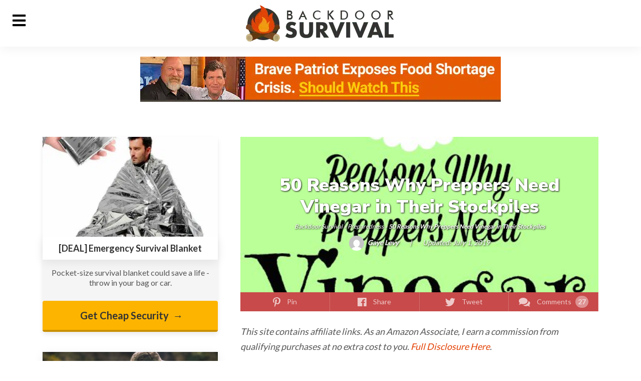

--- FILE ---
content_type: text/html; charset=UTF-8
request_url: https://www.backdoorsurvival.com/50-reasons-why-preppers-need-vinegar-stockpiles/comment-page-3/
body_size: 59160
content:
<!DOCTYPE html>
<html lang="en-US">
<head><meta charset="UTF-8"><script>if(navigator.userAgent.match(/MSIE|Internet Explorer/i)||navigator.userAgent.match(/Trident\/7\..*?rv:11/i)){var href=document.location.href;if(!href.match(/[?&]nowprocket/)){if(href.indexOf("?")==-1){if(href.indexOf("#")==-1){document.location.href=href+"?nowprocket=1"}else{document.location.href=href.replace("#","?nowprocket=1#")}}else{if(href.indexOf("#")==-1){document.location.href=href+"&nowprocket=1"}else{document.location.href=href.replace("#","&nowprocket=1#")}}}}</script><script>class RocketLazyLoadScripts{constructor(){this.triggerEvents=["keydown","mousedown","mousemove","touchmove","touchstart","touchend","wheel"],this.userEventHandler=this._triggerListener.bind(this),this.touchStartHandler=this._onTouchStart.bind(this),this.touchMoveHandler=this._onTouchMove.bind(this),this.touchEndHandler=this._onTouchEnd.bind(this),this.clickHandler=this._onClick.bind(this),this.interceptedClicks=[],window.addEventListener("pageshow",(e=>{this.persisted=e.persisted})),window.addEventListener("DOMContentLoaded",(()=>{this._preconnect3rdParties()})),this.delayedScripts={normal:[],async:[],defer:[]},this.allJQueries=[]}_addUserInteractionListener(e){document.hidden?e._triggerListener():(this.triggerEvents.forEach((t=>window.addEventListener(t,e.userEventHandler,{passive:!0}))),window.addEventListener("touchstart",e.touchStartHandler,{passive:!0}),window.addEventListener("mousedown",e.touchStartHandler),document.addEventListener("visibilitychange",e.userEventHandler))}_removeUserInteractionListener(){this.triggerEvents.forEach((e=>window.removeEventListener(e,this.userEventHandler,{passive:!0}))),document.removeEventListener("visibilitychange",this.userEventHandler)}_onTouchStart(e){"HTML"!==e.target.tagName&&(window.addEventListener("touchend",this.touchEndHandler),window.addEventListener("mouseup",this.touchEndHandler),window.addEventListener("touchmove",this.touchMoveHandler,{passive:!0}),window.addEventListener("mousemove",this.touchMoveHandler),e.target.addEventListener("click",this.clickHandler),this._renameDOMAttribute(e.target,"onclick","rocket-onclick"))}_onTouchMove(e){window.removeEventListener("touchend",this.touchEndHandler),window.removeEventListener("mouseup",this.touchEndHandler),window.removeEventListener("touchmove",this.touchMoveHandler,{passive:!0}),window.removeEventListener("mousemove",this.touchMoveHandler),e.target.removeEventListener("click",this.clickHandler),this._renameDOMAttribute(e.target,"rocket-onclick","onclick")}_onTouchEnd(e){window.removeEventListener("touchend",this.touchEndHandler),window.removeEventListener("mouseup",this.touchEndHandler),window.removeEventListener("touchmove",this.touchMoveHandler,{passive:!0}),window.removeEventListener("mousemove",this.touchMoveHandler)}_onClick(e){e.target.removeEventListener("click",this.clickHandler),this._renameDOMAttribute(e.target,"rocket-onclick","onclick"),this.interceptedClicks.push(e),e.preventDefault(),e.stopPropagation(),e.stopImmediatePropagation()}_replayClicks(){window.removeEventListener("touchstart",this.touchStartHandler,{passive:!0}),window.removeEventListener("mousedown",this.touchStartHandler),this.interceptedClicks.forEach((e=>{e.target.dispatchEvent(new MouseEvent("click",{view:e.view,bubbles:!0,cancelable:!0}))}))}_renameDOMAttribute(e,t,n){e.hasAttribute&&e.hasAttribute(t)&&(event.target.setAttribute(n,event.target.getAttribute(t)),event.target.removeAttribute(t))}_triggerListener(){this._removeUserInteractionListener(this),"loading"===document.readyState?document.addEventListener("DOMContentLoaded",this._loadEverythingNow.bind(this)):this._loadEverythingNow()}_preconnect3rdParties(){let e=[];document.querySelectorAll("script[type=rocketlazyloadscript]").forEach((t=>{if(t.hasAttribute("src")){const n=new URL(t.src).origin;n!==location.origin&&e.push({src:n,crossOrigin:t.crossOrigin||"module"===t.getAttribute("data-rocket-type")})}})),e=[...new Map(e.map((e=>[JSON.stringify(e),e]))).values()],this._batchInjectResourceHints(e,"preconnect")}async _loadEverythingNow(){this.lastBreath=Date.now(),this._delayEventListeners(),this._delayJQueryReady(this),this._handleDocumentWrite(),this._registerAllDelayedScripts(),this._preloadAllScripts(),await this._loadScriptsFromList(this.delayedScripts.normal),await this._loadScriptsFromList(this.delayedScripts.defer),await this._loadScriptsFromList(this.delayedScripts.async);try{await this._triggerDOMContentLoaded(),await this._triggerWindowLoad()}catch(e){}window.dispatchEvent(new Event("rocket-allScriptsLoaded")),this._replayClicks()}_registerAllDelayedScripts(){document.querySelectorAll("script[type=rocketlazyloadscript]").forEach((e=>{e.hasAttribute("src")?e.hasAttribute("async")&&!1!==e.async?this.delayedScripts.async.push(e):e.hasAttribute("defer")&&!1!==e.defer||"module"===e.getAttribute("data-rocket-type")?this.delayedScripts.defer.push(e):this.delayedScripts.normal.push(e):this.delayedScripts.normal.push(e)}))}async _transformScript(e){return await this._littleBreath(),new Promise((t=>{const n=document.createElement("script");[...e.attributes].forEach((e=>{let t=e.nodeName;"type"!==t&&("data-rocket-type"===t&&(t="type"),n.setAttribute(t,e.nodeValue))})),e.hasAttribute("src")?(n.addEventListener("load",t),n.addEventListener("error",t)):(n.text=e.text,t());try{e.parentNode.replaceChild(n,e)}catch(e){t()}}))}async _loadScriptsFromList(e){const t=e.shift();return t?(await this._transformScript(t),this._loadScriptsFromList(e)):Promise.resolve()}_preloadAllScripts(){this._batchInjectResourceHints([...this.delayedScripts.normal,...this.delayedScripts.defer,...this.delayedScripts.async],"preload")}_batchInjectResourceHints(e,t){var n=document.createDocumentFragment();e.forEach((e=>{if(e.src){const i=document.createElement("link");i.href=e.src,i.rel=t,"preconnect"!==t&&(i.as="script"),e.getAttribute&&"module"===e.getAttribute("data-rocket-type")&&(i.crossOrigin=!0),e.crossOrigin&&(i.crossOrigin=e.crossOrigin),n.appendChild(i)}})),document.head.appendChild(n)}_delayEventListeners(){let e={};function t(t,n){!function(t){function n(n){return e[t].eventsToRewrite.indexOf(n)>=0?"rocket-"+n:n}e[t]||(e[t]={originalFunctions:{add:t.addEventListener,remove:t.removeEventListener},eventsToRewrite:[]},t.addEventListener=function(){arguments[0]=n(arguments[0]),e[t].originalFunctions.add.apply(t,arguments)},t.removeEventListener=function(){arguments[0]=n(arguments[0]),e[t].originalFunctions.remove.apply(t,arguments)})}(t),e[t].eventsToRewrite.push(n)}function n(e,t){let n=e[t];Object.defineProperty(e,t,{get:()=>n||function(){},set(i){e["rocket"+t]=n=i}})}t(document,"DOMContentLoaded"),t(window,"DOMContentLoaded"),t(window,"load"),t(window,"pageshow"),t(document,"readystatechange"),n(document,"onreadystatechange"),n(window,"onload"),n(window,"onpageshow")}_delayJQueryReady(e){let t=window.jQuery;Object.defineProperty(window,"jQuery",{get:()=>t,set(n){if(n&&n.fn&&!e.allJQueries.includes(n)){n.fn.ready=n.fn.init.prototype.ready=function(t){e.domReadyFired?t.bind(document)(n):document.addEventListener("rocket-DOMContentLoaded",(()=>t.bind(document)(n)))};const t=n.fn.on;n.fn.on=n.fn.init.prototype.on=function(){if(this[0]===window){function e(e){return e.split(" ").map((e=>"load"===e||0===e.indexOf("load.")?"rocket-jquery-load":e)).join(" ")}"string"==typeof arguments[0]||arguments[0]instanceof String?arguments[0]=e(arguments[0]):"object"==typeof arguments[0]&&Object.keys(arguments[0]).forEach((t=>{delete Object.assign(arguments[0],{[e(t)]:arguments[0][t]})[t]}))}return t.apply(this,arguments),this},e.allJQueries.push(n)}t=n}})}async _triggerDOMContentLoaded(){this.domReadyFired=!0,await this._littleBreath(),document.dispatchEvent(new Event("rocket-DOMContentLoaded")),await this._littleBreath(),window.dispatchEvent(new Event("rocket-DOMContentLoaded")),await this._littleBreath(),document.dispatchEvent(new Event("rocket-readystatechange")),await this._littleBreath(),document.rocketonreadystatechange&&document.rocketonreadystatechange()}async _triggerWindowLoad(){await this._littleBreath(),window.dispatchEvent(new Event("rocket-load")),await this._littleBreath(),window.rocketonload&&window.rocketonload(),await this._littleBreath(),this.allJQueries.forEach((e=>e(window).trigger("rocket-jquery-load"))),await this._littleBreath();const e=new Event("rocket-pageshow");e.persisted=this.persisted,window.dispatchEvent(e),await this._littleBreath(),window.rocketonpageshow&&window.rocketonpageshow({persisted:this.persisted})}_handleDocumentWrite(){const e=new Map;document.write=document.writeln=function(t){const n=document.currentScript,i=document.createRange(),r=n.parentElement;let o=e.get(n);void 0===o&&(o=n.nextSibling,e.set(n,o));const s=document.createDocumentFragment();i.setStart(s,0),s.appendChild(i.createContextualFragment(t)),r.insertBefore(s,o)}}async _littleBreath(){Date.now()-this.lastBreath>45&&(await this._requestAnimFrame(),this.lastBreath=Date.now())}async _requestAnimFrame(){return document.hidden?new Promise((e=>setTimeout(e))):new Promise((e=>requestAnimationFrame(e)))}static run(){const e=new RocketLazyLoadScripts;e._addUserInteractionListener(e)}}RocketLazyLoadScripts.run();</script>
    
	<meta name="viewport" content="width=device-width, initial-scale=1">
	<meta name="google-site-verification" content="s8Fy-1kU8peeYoaT5j6yD4UWPBihxpq3z22FtRP-aW4" />
	<link rel="profile" href="https://gmpg.org/xfn/11">
	
	<link rel="shortcut icon" href="https://www.backdoorsurvival.com/wp-content/themes/genesis-child/images/favicon.png">
	
	
	
	
	<script type="rocketlazyloadscript">!function(){"use strict";var t=window.location.search.substring(1).split("&");const e=t=>t.replace(/\s/g,""),n=t=>new Promise(e=>{if(!("msCrypto"in window)&&"https:"===location.protocol&&"crypto"in window&&"TextEncoder"in window){const n=(new TextEncoder).encode(t);crypto.subtle.digest("SHA-256",n).then(t=>{const n=Array.from(new Uint8Array(t)).map(t=>("00"+t.toString(16)).slice(-2)).join("");e(n)})}else e("")});for(var o=0;o<t.length;o++){var i="adt_ei",r=t[o];if(0===r.indexOf(i)){var s=r.split(i+"=")[1];if((t=>{const e=t.match(/((?=([a-zA-Z0-9._!#$%+^&*()[\]<>-]+))\2@[a-zA-Z0-9._-]+\.[a-zA-Z0-9._-]+)/gi);return e?e[0]:""})(e(s.toLowerCase()))){n(s).then(e=>{e.length&&(localStorage.setItem(i,e),t.splice(o,1),history.replaceState(null,"","?"+t.join("&")))});break}}}}();
</script><meta name='robots' content='max-image-preview:large' />
<style data-no-optimize="1" data-cfasync="false">
	.adthrive-ad {
		margin-top: 10px;
		margin-bottom: 10px;
		text-align: center;
		overflow-x: visible;
		clear: both;
		line-height: 0;
	}
	body.single .adthrive-sidebar.adthrive-stuck {
margin-top: 70px !important;
}</style>
<script type="rocketlazyloadscript" data-no-optimize="1" data-cfasync="false">
	window.adthriveCLS = {
		enabledLocations: ['Content', 'Recipe'],
		injectedSlots: [],
		injectedFromPlugin: true,
		branch: '8ffef6b',bucket: 'prod',			};
	window.adthriveCLS.siteAds = {"betaTester":false,"targeting":[{"value":"58e2a75844e6236dc581e58c","key":"siteId"},{"value":"6233884dc60a10708851753e","key":"organizationId"},{"value":"Backdoor Survival","key":"siteName"},{"value":"AdThrive Edge","key":"service"},{"value":"on","key":"bidding"},{"value":["History & Culture"],"key":"verticals"}],"siteUrl":"http://www.backdoorsurvival.com","siteId":"58e2a75844e6236dc581e58c","siteName":"Backdoor Survival","breakpoints":{"tablet":768,"desktop":1024},"cloudflare":null,"adUnits":[{"sequence":1,"targeting":[{"value":["Sidebar"],"key":"location"}],"devices":["desktop"],"name":"Sidebar_1","sticky":false,"location":"Sidebar","dynamic":{"pageSelector":"","spacing":0,"max":2,"lazyMax":null,"enable":true,"lazy":false,"elementSelector":"#sidebar > *","skip":1,"classNames":["widget"],"position":"afterend","every":2,"enabled":true},"stickyOverlapSelector":"","adSizes":[[160,600],[336,280],[320,50],[300,600],[250,250],[1,1],[320,100],[300,1050],[300,50],[300,420],[300,250]],"priority":299,"autosize":true},{"sequence":9,"targeting":[{"value":["Sidebar"],"key":"location"},{"value":true,"key":"sticky"}],"devices":["desktop"],"name":"Sidebar_9","sticky":true,"location":"Sidebar","dynamic":{"pageSelector":"","spacing":0,"max":1,"lazyMax":null,"enable":true,"lazy":false,"elementSelector":"#sidebar","skip":0,"classNames":["widget"],"position":"beforeend","every":1,"enabled":true},"stickyOverlapSelector":"","adSizes":[[160,600],[336,280],[320,50],[300,600],[250,250],[1,1],[320,100],[300,1050],[300,50],[300,420],[300,250]],"priority":291,"autosize":true},{"sequence":null,"targeting":[{"value":["Content"],"key":"location"}],"devices":["desktop"],"name":"Content","sticky":false,"location":"Content","dynamic":{"pageSelector":"body.single","spacing":0.85,"max":3,"lazyMax":96,"enable":true,"lazy":true,"elementSelector":".entry-content p:not(:empty)","skip":0,"classNames":[],"position":"afterend","every":1,"enabled":true},"stickyOverlapSelector":"","adSizes":[[728,90],[336,280],[320,50],[468,60],[970,90],[250,250],[1,1],[320,100],[970,250],[1,2],[300,50],[300,300],[552,334],[728,250],[300,250]],"priority":199,"autosize":true},{"sequence":null,"targeting":[{"value":["Content"],"key":"location"}],"devices":["tablet","phone"],"name":"Content","sticky":false,"location":"Content","dynamic":{"pageSelector":"body.blog, body.search, body.archive","spacing":0,"max":3,"lazyMax":null,"enable":true,"lazy":false,"elementSelector":".post","skip":0,"classNames":[],"position":"afterend","every":3,"enabled":true},"stickyOverlapSelector":"","adSizes":[[728,90],[336,280],[320,50],[468,60],[970,90],[250,250],[1,1],[320,100],[970,250],[1,2],[300,50],[300,300],[552,334],[728,250],[300,250]],"priority":199,"autosize":true},{"sequence":null,"targeting":[{"value":["Content"],"key":"location"}],"devices":["tablet"],"name":"Content","sticky":false,"location":"Content","dynamic":{"pageSelector":"body.single, body.page","spacing":0.8,"max":8,"lazyMax":91,"enable":true,"lazy":true,"elementSelector":".entry-content p:not(:empty)","skip":0,"classNames":[],"position":"afterend","every":1,"enabled":true},"stickyOverlapSelector":"","adSizes":[[728,90],[336,280],[320,50],[468,60],[970,90],[250,250],[1,1],[320,100],[970,250],[1,2],[300,50],[300,300],[552,334],[728,250],[300,250]],"priority":199,"autosize":true},{"sequence":null,"targeting":[{"value":["Content"],"key":"location"}],"devices":["phone"],"name":"Content","sticky":false,"location":"Content","dynamic":{"pageSelector":"body.single, body.page","spacing":0.85,"max":8,"lazyMax":91,"enable":true,"lazy":true,"elementSelector":".entry-content p:not(:empty)","skip":0,"classNames":[],"position":"afterend","every":1,"enabled":true},"stickyOverlapSelector":"","adSizes":[[728,90],[336,280],[320,50],[468,60],[970,90],[250,250],[1,1],[320,100],[970,250],[1,2],[300,50],[300,300],[552,334],[728,250],[300,250]],"priority":199,"autosize":true},{"sequence":null,"targeting":[{"value":["Below Post"],"key":"location"}],"devices":["desktop","tablet","phone"],"name":"Below_Post","sticky":false,"location":"Below Post","dynamic":{"pageSelector":"","spacing":0,"max":0,"lazyMax":1,"enable":true,"lazy":true,"elementSelector":"#comments","skip":0,"classNames":[],"position":"beforebegin","every":1,"enabled":true},"stickyOverlapSelector":"","adSizes":[[120,240],[250,250],[300,250],[320,50],[320,100],[336,280],[468,60],[728,90],[1,1]],"priority":99,"autosize":true},{"sequence":null,"targeting":[{"value":["Footer"],"key":"location"},{"value":true,"key":"sticky"}],"devices":["desktop","tablet","phone"],"name":"Footer","sticky":true,"location":"Footer","dynamic":{"pageSelector":"","spacing":0,"max":1,"lazyMax":null,"enable":true,"lazy":false,"elementSelector":"body","skip":0,"classNames":[],"position":"beforeend","every":1,"enabled":true},"stickyOverlapSelector":"","adSizes":[[320,50],[320,100],[728,90],[970,90],[468,60],[1,1],[300,50]],"priority":-1,"autosize":true}],"adDensityLayout":{"mobile":{"adDensity":0.28,"onePerViewport":false},"pageOverrides":[{"mobile":{"adDensity":0.3,"onePerViewport":false},"note":null,"pageSelector":"body.blog, body.search, body.archive","desktop":{"adDensity":0.2,"onePerViewport":false}}],"desktop":{"adDensity":0.28,"onePerViewport":false}},"adDensityEnabled":true,"siteExperiments":[],"adTypes":{"sponsorTileDesktop":true,"interscrollerDesktop":true,"nativeBelowPostDesktop":true,"miniscroller":true,"largeFormatsMobile":true,"nativeMobileContent":true,"inRecipeRecommendationMobile":true,"nativeMobileRecipe":true,"sponsorTileMobile":true,"expandableCatalogAdsMobile":true,"frameAdsMobile":true,"outstreamMobile":true,"nativeHeaderMobile":true,"frameAdsDesktop":true,"inRecipeRecommendationDesktop":true,"expandableFooterDesktop":true,"nativeDesktopContent":true,"outstreamDesktop":true,"animatedFooter":true,"skylineHeader":false,"expandableFooter":true,"nativeDesktopSidebar":true,"videoFootersMobile":true,"videoFootersDesktop":true,"interscroller":true,"nativeDesktopRecipe":true,"nativeHeaderDesktop":true,"nativeBelowPostMobile":true,"expandableCatalogAdsDesktop":true,"largeFormatsDesktop":true},"adOptions":{"theTradeDesk":true,"usCmpClickWrap":{"enabled":false,"regions":[]},"undertone":true,"sidebarConfig":{"dynamicStickySidebar":{"minHeight":1800,"enabled":true,"blockedSelectors":[]}},"footerCloseButton":false,"teads":true,"seedtag":true,"pmp":false,"thirtyThreeAcross":true,"sharethrough":true,"optimizeVideoPlayersForEarnings":true,"removeVideoTitleWrapper":true,"pubMatic":true,"chicory":false,"infiniteScroll":false,"longerVideoAdPod":true,"yahoossp":true,"spa":false,"stickyContainerConfig":{"recipeDesktop":{"minHeight":null,"enabled":false},"blockedSelectors":[],"stickyHeaderSelectors":[],"content":{"minHeight":null,"enabled":false},"recipeMobile":{"minHeight":null,"enabled":false}},"gatedPrint":{"siteEmailServiceProviderId":null,"defaultOptIn":false,"closeButtonEnabled":false,"enabled":false,"newsletterPromptEnabled":false},"yieldmo":true,"footerSelector":"","consentMode":{"enabled":false,"customVendorList":""},"amazonUAM":true,"gamMCMEnabled":true,"gamMCMChildNetworkCode":"22535655837","stickyContainerAds":false,"rubiconMediaMath":true,"rubicon":true,"conversant":true,"openx":true,"customCreativeEnabled":true,"mobileHeaderHeight":1,"secColor":"#000000","unruly":true,"mediaGrid":true,"bRealTime":true,"adInViewTime":null,"regulatory":{"privacyPolicyUrl":"","termsOfServiceUrl":""},"gumgum":true,"comscoreFooter":true,"desktopInterstitial":true,"contentAdXExpansionDesktop":true,"amx":true,"footerCloseButtonDesktop":false,"ozone":true,"isAutoOptimized":true,"comscoreTAL":true,"targetaff":false,"bgColor":"#FFFFFF","advancePlaylistOptions":{"playlistPlayer":{"enabled":true},"relatedPlayer":{"enabled":true,"applyToFirst":true}},"kargo":true,"liveRampATS":true,"footerCloseButtonMobile":false,"interstitialBlockedPageSelectors":"","prioritizeShorterVideoAds":true,"allowSmallerAdSizes":true,"comscore":"HomeDIY","blis":true,"wakeLock":{"desktopEnabled":true,"mobileValue":15,"mobileEnabled":true,"desktopValue":30},"mobileInterstitial":true,"tripleLift":true,"sensitiveCategories":["alc","conl","cosm","drg","gamc","gamv","pol","rel","sst","wtl"],"liveRamp":true,"adthriveEmailIdentity":true,"criteo":true,"nativo":true,"infiniteScrollOptions":{"selector":"","heightThreshold":0},"siteAttributes":{"mobileHeaderSelectors":[],"desktopHeaderSelectors":[]},"dynamicContentSlotLazyLoading":true,"clsOptimizedAds":true,"ogury":true,"verticals":["History & Culture"],"inImage":false,"stackadapt":true,"usCMP":{"regions":[],"defaultOptIn":false,"enabled":false,"strictMode":false},"contentAdXExpansionMobile":true,"advancePlaylist":true,"medianet":true,"delayLoading":false,"inImageZone":null,"appNexus":true,"rise":true,"liveRampId":"","infiniteScrollRefresh":false,"indexExchange":true},"siteAdsProfiles":[],"thirdPartySiteConfig":{"partners":{"discounts":[]}},"featureRollouts":{"erp":{"featureRolloutId":19,"data":null,"enabled":false}},"videoPlayers":{"contextual":{"autoplayCollapsibleEnabled":true,"overrideEmbedLocation":false,"defaultPlayerType":"collapse"},"videoEmbed":"wordpress","footerSelector":"","contentSpecificPlaylists":[],"players":[{"devices":["desktop","mobile"],"description":"","id":4055926,"title":"Stationary related player - desktop and mobile","type":"stationaryRelated","enabled":true,"playerId":"yFEmTHbO"},{"playlistId":"","pageSelector":"body.single","devices":["desktop"],"description":"","skip":1,"title":"","type":"stickyRelated","enabled":true,"elementSelector":".entry-content p:not(:empty)","id":4055927,"position":"afterend","saveVideoCloseState":false,"shuffle":false,"playerId":"yFEmTHbO"},{"playlistId":"","pageSelector":"body.single","devices":["mobile"],"mobileLocation":"top-center","description":"","skip":1,"title":"","type":"stickyRelated","enabled":true,"elementSelector":".entry-content p:not(:empty)","id":4055928,"position":"afterend","saveVideoCloseState":false,"shuffle":false,"playerId":"yFEmTHbO"},{"playlistId":"X27lWmtX","pageSelector":"body.single","devices":["desktop"],"description":"","skip":1,"title":"","type":"stickyPlaylist","enabled":true,"footerSelector":"","elementSelector":".entry-content p","id":4055929,"position":"afterend","saveVideoCloseState":false,"shuffle":true,"playerId":"3UHLzIvG"},{"playlistId":"X27lWmtX","pageSelector":"body.single, body.page","devices":["mobile"],"mobileLocation":"top-center","description":"","skip":1,"title":"","type":"stickyPlaylist","enabled":true,"footerSelector":"","elementSelector":".entry-content p","id":4055930,"position":"afterend","saveVideoCloseState":false,"shuffle":true,"playerId":"3UHLzIvG"}],"partners":{"theTradeDesk":true,"unruly":true,"mediaGrid":true,"undertone":true,"gumgum":true,"seedtag":true,"amx":true,"ozone":true,"pmp":false,"kargo":true,"stickyOutstream":{"desktop":{"enabled":true},"blockedPageSelectors":"","mobileLocation":"bottom-left","allowOnHomepage":true,"mobile":{"enabled":true},"saveVideoCloseState":false,"mobileHeaderSelector":"","allowForPageWithStickyPlayer":{"enabled":true}},"sharethrough":true,"blis":true,"tripleLift":true,"pubMatic":true,"criteo":true,"yahoossp":true,"nativo":true,"stackadapt":true,"yieldmo":true,"amazonUAM":true,"medianet":true,"rubicon":true,"appNexus":true,"rise":true,"openx":true,"indexExchange":true}}};</script>

<script type="rocketlazyloadscript" data-no-optimize="1" data-cfasync="false">
(function(w, d) {
	w.adthrive = w.adthrive || {};
	w.adthrive.cmd = w.adthrive.cmd || [];
	w.adthrive.plugin = 'adthrive-ads-3.0.1';
	w.adthrive.host = 'ads.adthrive.com';
	w.adthrive.integration = 'plugin';

	var commitParam = (w.adthriveCLS && w.adthriveCLS.bucket !== 'prod' && w.adthriveCLS.branch) ? '&commit=' + w.adthriveCLS.branch : '';

	var s = d.createElement('script');
	s.async = true;
	s.referrerpolicy='no-referrer-when-downgrade';
	s.src = 'https://' + w.adthrive.host + '/sites/58e2a75844e6236dc581e58c/ads.min.js?referrer=' + w.encodeURIComponent(w.location.href) + commitParam + '&cb=' + (Math.floor(Math.random() * 100) + 1) + '';
	var n = d.getElementsByTagName('script')[0];
	n.parentNode.insertBefore(s, n);
})(window, document);
</script>

	
	<title>50 Reasons Why Preppers Need Vinegar in Their Stockpiles - Backdoor Survival</title><link rel="preload" as="style" href="https://fonts.googleapis.com/css?family=Source%20Sans%20Pro%3A400%2C400i%2C600%2C700&#038;display=swap" /><link rel="stylesheet" href="https://fonts.googleapis.com/css?family=Source%20Sans%20Pro%3A400%2C400i%2C600%2C700&#038;display=swap" media="print" onload="this.media='all'" /><noscript><link rel="stylesheet" href="https://fonts.googleapis.com/css?family=Source%20Sans%20Pro%3A400%2C400i%2C600%2C700&#038;display=swap" /></noscript><link rel="preload" as="style" href="https://fonts.googleapis.com/css2?family=Lato:wght@300;400;700&#038;family=Nunito+Sans:wght@400;800;900&#038;display=swap" /><link rel="stylesheet" href="https://fonts.googleapis.com/css2?family=Lato:wght@300;400;700&#038;family=Nunito+Sans:wght@400;800;900&#038;display=swap" media="print" onload="this.media='all'" /><noscript><link rel="stylesheet" href="https://fonts.googleapis.com/css2?family=Lato:wght@300;400;700&#038;family=Nunito+Sans:wght@400;800;900&#038;display=swap" /></noscript><link rel="stylesheet" href="https://www.backdoorsurvival.com/wp-content/cache/min/1/17ff546bb725128ebcbeb2a009aaf99e.css" media="all" data-minify="1" />
	<meta name="description" content="Multi-purpose items rule! This allows you to conserve precious storage space and save money. Here are reasons why preppers need vinegar in their stockpiles." />
	<meta name="robots" content="index, follow" />
	<meta name="googlebot" content="index, follow, max-snippet:-1, max-image-preview:large, max-video-preview:-1" />
	<meta name="bingbot" content="index, follow, max-snippet:-1, max-image-preview:large, max-video-preview:-1" />
	<link rel="canonical" href="https://www.backdoorsurvival.com/50-reasons-why-preppers-need-vinegar-stockpiles/" />
	<meta property="og:locale" content="en_US" />
	<meta property="og:type" content="article" />
	<meta property="og:title" content="50 Reasons Why Preppers Need Vinegar in Their Stockpiles - Backdoor Survival" />
	<meta property="og:description" content="Multi-purpose items rule! This allows you to conserve precious storage space and save money. Here are reasons why preppers need vinegar in their stockpiles." />
	<meta property="og:url" content="https://www.backdoorsurvival.com/50-reasons-why-preppers-need-vinegar-stockpiles/" />
	<meta property="og:site_name" content="Backdoor Survival" />
	<meta property="article:publisher" content="https://facebook.com/backdoorsurvival/" />
	<meta property="article:published_time" content="2015-08-04T08:00:24+00:00" />
	<meta property="article:modified_time" content="2019-07-02T05:49:07+00:00" />
	<meta property="og:image" content="https://www.backdoorsurvival.com/wp-content/uploads/2020/08/about-backdoor-survival.jpg" />
	<meta property="og:image:width" content="500" />
	<meta property="og:image:height" content="333" />
	<meta name="twitter:card" content="summary_large_image" />
	<meta name="twitter:creator" content="@Survival_Woman" />
	<meta name="twitter:site" content="@Survival_Woman" />
	<script type="application/ld+json" class="yoast-schema-graph">{"@context":"https://schema.org","@graph":[{"@type":"WebSite","@id":"https://www.backdoorsurvival.com/#website","url":"https://www.backdoorsurvival.com/","name":"Backdoor Survival","description":"Prepping &amp; survival tips, tools &amp; strategies for becoming self-reliant","potentialAction":[{"@type":"SearchAction","target":"https://www.backdoorsurvival.com/?s={search_term_string}","query-input":"required name=search_term_string"}],"inLanguage":"en-US"},{"@type":"ImageObject","@id":"https://www.backdoorsurvival.com/50-reasons-why-preppers-need-vinegar-stockpiles/#primaryimage","inLanguage":"en-US","url":"https://www.backdoorsurvival.com/wp-content/uploads/2015/07/50-Reasons-Why-Preppers-Need-Vinegar-in-Their-Stockpiles.jpg","width":500,"height":600,"caption":"50 Reasons Why Preppers Need Vinegar in Their Stockpiles"},{"@type":"WebPage","@id":"https://www.backdoorsurvival.com/50-reasons-why-preppers-need-vinegar-stockpiles/#webpage","url":"https://www.backdoorsurvival.com/50-reasons-why-preppers-need-vinegar-stockpiles/","name":"50 Reasons Why Preppers Need Vinegar in Their Stockpiles - Backdoor Survival","isPartOf":{"@id":"https://www.backdoorsurvival.com/#website"},"primaryImageOfPage":{"@id":"https://www.backdoorsurvival.com/50-reasons-why-preppers-need-vinegar-stockpiles/#primaryimage"},"datePublished":"2015-08-04T08:00:24+00:00","dateModified":"2019-07-02T05:49:07+00:00","author":{"@id":"https://www.backdoorsurvival.com/#/schema/person/7bb853e61375bf42aca45bdb4f00d80a"},"description":"Multi-purpose items rule! This allows you to conserve precious storage space and save money. Here are reasons why preppers need vinegar in their stockpiles.","inLanguage":"en-US","potentialAction":[{"@type":"ReadAction","target":["https://www.backdoorsurvival.com/50-reasons-why-preppers-need-vinegar-stockpiles/"]}]},{"@type":["Person"],"@id":"https://www.backdoorsurvival.com/#/schema/person/7bb853e61375bf42aca45bdb4f00d80a","name":"Gaye Levy","image":{"@type":"ImageObject","@id":"https://www.backdoorsurvival.com/#personlogo","inLanguage":"en-US","url":"https://secure.gravatar.com/avatar/93cbc9c965a0feba95ab6a53fc54ac7a?s=96&d=mm&r=g","caption":"Gaye Levy"},"description":"I grew up and attended school in the Greater Seattle area. After spending many years as an executive in the software industry, I started a specialized accounting practice offering contract CFO work to emerging high tech and service industries. Awhile back I abandoned city life and moved to a serenely beautiful rural area on on San Juan Island in NW Washington State. These days I call Arizona home and am actively pursuing the purchase of a mountain retreat along the Mogollon Rim. As you may have noticed, I am a bit of a glamourista but hope you do not hold that against. me. My bug out bag includes makeup and other items to make me look and feel good if SHTF."}]}</script>
	


<link rel='dns-prefetch' href='//maxcdn.bootstrapcdn.com' />
<link rel='dns-prefetch' href='//fonts.googleapis.com' />
<link rel='dns-prefetch' href='//use.fontawesome.com' />
<link rel='dns-prefetch' href='//0.gravatar.com' />
<link rel='dns-prefetch' href='//1.bp.blogspot.com' />
<link rel='dns-prefetch' href='//1.gravatar.com' />
<link rel='dns-prefetch' href='//2.bp.blogspot.com' />
<link rel='dns-prefetch' href='//2.gravatar.com' />
<link rel='dns-prefetch' href='//3.bp.blogspot.com' />
<link rel='dns-prefetch' href='//4.bp.blogspot.com' />
<link rel='dns-prefetch' href='//ad.doubleclick.net' />
<link rel='dns-prefetch' href='//adservice.google.com' />
<link rel='dns-prefetch' href='//ajax.aspnetcdn.com' />
<link rel='dns-prefetch' href='//ajax.googleapis.com' />
<link rel='dns-prefetch' href='//ajax.microsoft.com' />
<link rel='dns-prefetch' href='//api.pinterest.com' />
<link rel='dns-prefetch' href='//apis.google.com' />
<link rel='dns-prefetch' href='//bp.blogspot.com' />
<link rel='dns-prefetch' href='//c.disquscdn.com' />
<link rel='dns-prefetch' href='//cdnjs.cloudflare.com' />
<link rel='dns-prefetch' href='//cm.g.doubleclick.net' />
<link rel='dns-prefetch' href='//code.jquery.com' />
<link rel='dns-prefetch' href='//connect.facebook.net' />
<link rel='dns-prefetch' href='//disqus.com' />
<link rel='dns-prefetch' href='//fonts.gstatic.com' />
<link rel='dns-prefetch' href='//github.githubassets.com' />
<link rel='dns-prefetch' href='//googleads.g.doubleclick.net' />
<link rel='dns-prefetch' href='//google-analytics.com' />
<link rel='dns-prefetch' href='//i0.wp.com' />
<link rel='dns-prefetch' href='//i1.wp.com' />
<link rel='dns-prefetch' href='//i2.wp.com' />
<link rel='dns-prefetch' href='//maps.googleapis.com' />
<link rel='dns-prefetch' href='//maps.gstatic.com' />
<link rel='dns-prefetch' href='//pagead2.googlesyndication.com' />
<link rel='dns-prefetch' href='//pixel.wp.com' />
<link rel='dns-prefetch' href='//platform.instagram.com' />
<link rel='dns-prefetch' href='//platform.linkedin.com' />
<link rel='dns-prefetch' href='//platform.twitter.com' />
<link rel='dns-prefetch' href='//player.vimeo.com' />
<link rel='dns-prefetch' href='//referrer.disqus.com' />
<link rel='dns-prefetch' href='//s3.amazonaws.com' />
<link rel='dns-prefetch' href='//s3.buysellads.com' />
<link rel='dns-prefetch' href='//s7.addthis.com' />
<link rel='dns-prefetch' href='//s.gravatar.com' />
<link rel='dns-prefetch' href='//sitename.disqus.com' />
<link rel='dns-prefetch' href='//ssl.google-analytics.com' />
<link rel='dns-prefetch' href='//stackpath.bootstrapcdn.com' />
<link rel='dns-prefetch' href='//stats.buysellads.com' />
<link rel='dns-prefetch' href='//stats.g.doubleclick.net' />
<link rel='dns-prefetch' href='//stats.wp.com' />
<link rel='dns-prefetch' href='//syndication.twitter.com' />
<link rel='dns-prefetch' href='//tpc.googlesyndication.com' />
<link rel='dns-prefetch' href='//w.sharethis.com' />
<link rel='dns-prefetch' href='//www.google-analytics.com' />
<link rel='dns-prefetch' href='//www.googletagmanager.com' />
<link rel='dns-prefetch' href='//www.googletagservices.com' />
<link rel='dns-prefetch' href='//youtube.com' />
<link href='https://fonts.gstatic.com' crossorigin rel='preconnect' />

<style id='global-styles-inline-css'>
body{--wp--preset--color--black: #000000;--wp--preset--color--cyan-bluish-gray: #abb8c3;--wp--preset--color--white: #ffffff;--wp--preset--color--pale-pink: #f78da7;--wp--preset--color--vivid-red: #cf2e2e;--wp--preset--color--luminous-vivid-orange: #ff6900;--wp--preset--color--luminous-vivid-amber: #fcb900;--wp--preset--color--light-green-cyan: #7bdcb5;--wp--preset--color--vivid-green-cyan: #00d084;--wp--preset--color--pale-cyan-blue: #8ed1fc;--wp--preset--color--vivid-cyan-blue: #0693e3;--wp--preset--color--vivid-purple: #9b51e0;--wp--preset--color--theme-primary: #0073e5;--wp--preset--color--theme-secondary: #0073e5;--wp--preset--gradient--vivid-cyan-blue-to-vivid-purple: linear-gradient(135deg,rgba(6,147,227,1) 0%,rgb(155,81,224) 100%);--wp--preset--gradient--light-green-cyan-to-vivid-green-cyan: linear-gradient(135deg,rgb(122,220,180) 0%,rgb(0,208,130) 100%);--wp--preset--gradient--luminous-vivid-amber-to-luminous-vivid-orange: linear-gradient(135deg,rgba(252,185,0,1) 0%,rgba(255,105,0,1) 100%);--wp--preset--gradient--luminous-vivid-orange-to-vivid-red: linear-gradient(135deg,rgba(255,105,0,1) 0%,rgb(207,46,46) 100%);--wp--preset--gradient--very-light-gray-to-cyan-bluish-gray: linear-gradient(135deg,rgb(238,238,238) 0%,rgb(169,184,195) 100%);--wp--preset--gradient--cool-to-warm-spectrum: linear-gradient(135deg,rgb(74,234,220) 0%,rgb(151,120,209) 20%,rgb(207,42,186) 40%,rgb(238,44,130) 60%,rgb(251,105,98) 80%,rgb(254,248,76) 100%);--wp--preset--gradient--blush-light-purple: linear-gradient(135deg,rgb(255,206,236) 0%,rgb(152,150,240) 100%);--wp--preset--gradient--blush-bordeaux: linear-gradient(135deg,rgb(254,205,165) 0%,rgb(254,45,45) 50%,rgb(107,0,62) 100%);--wp--preset--gradient--luminous-dusk: linear-gradient(135deg,rgb(255,203,112) 0%,rgb(199,81,192) 50%,rgb(65,88,208) 100%);--wp--preset--gradient--pale-ocean: linear-gradient(135deg,rgb(255,245,203) 0%,rgb(182,227,212) 50%,rgb(51,167,181) 100%);--wp--preset--gradient--electric-grass: linear-gradient(135deg,rgb(202,248,128) 0%,rgb(113,206,126) 100%);--wp--preset--gradient--midnight: linear-gradient(135deg,rgb(2,3,129) 0%,rgb(40,116,252) 100%);--wp--preset--duotone--dark-grayscale: url('#wp-duotone-dark-grayscale');--wp--preset--duotone--grayscale: url('#wp-duotone-grayscale');--wp--preset--duotone--purple-yellow: url('#wp-duotone-purple-yellow');--wp--preset--duotone--blue-red: url('#wp-duotone-blue-red');--wp--preset--duotone--midnight: url('#wp-duotone-midnight');--wp--preset--duotone--magenta-yellow: url('#wp-duotone-magenta-yellow');--wp--preset--duotone--purple-green: url('#wp-duotone-purple-green');--wp--preset--duotone--blue-orange: url('#wp-duotone-blue-orange');--wp--preset--font-size--small: 12px;--wp--preset--font-size--medium: 20px;--wp--preset--font-size--large: 20px;--wp--preset--font-size--x-large: 42px;--wp--preset--font-size--normal: 18px;--wp--preset--font-size--larger: 24px;--wp--preset--spacing--20: 0.44rem;--wp--preset--spacing--30: 0.67rem;--wp--preset--spacing--40: 1rem;--wp--preset--spacing--50: 1.5rem;--wp--preset--spacing--60: 2.25rem;--wp--preset--spacing--70: 3.38rem;--wp--preset--spacing--80: 5.06rem;--wp--preset--shadow--natural: 6px 6px 9px rgba(0, 0, 0, 0.2);--wp--preset--shadow--deep: 12px 12px 50px rgba(0, 0, 0, 0.4);--wp--preset--shadow--sharp: 6px 6px 0px rgba(0, 0, 0, 0.2);--wp--preset--shadow--outlined: 6px 6px 0px -3px rgba(255, 255, 255, 1), 6px 6px rgba(0, 0, 0, 1);--wp--preset--shadow--crisp: 6px 6px 0px rgba(0, 0, 0, 1);}:where(.is-layout-flex){gap: 0.5em;}body .is-layout-flow > .alignleft{float: left;margin-inline-start: 0;margin-inline-end: 2em;}body .is-layout-flow > .alignright{float: right;margin-inline-start: 2em;margin-inline-end: 0;}body .is-layout-flow > .aligncenter{margin-left: auto !important;margin-right: auto !important;}body .is-layout-constrained > .alignleft{float: left;margin-inline-start: 0;margin-inline-end: 2em;}body .is-layout-constrained > .alignright{float: right;margin-inline-start: 2em;margin-inline-end: 0;}body .is-layout-constrained > .aligncenter{margin-left: auto !important;margin-right: auto !important;}body .is-layout-constrained > :where(:not(.alignleft):not(.alignright):not(.alignfull)){max-width: var(--wp--style--global--content-size);margin-left: auto !important;margin-right: auto !important;}body .is-layout-constrained > .alignwide{max-width: var(--wp--style--global--wide-size);}body .is-layout-flex{display: flex;}body .is-layout-flex{flex-wrap: wrap;align-items: center;}body .is-layout-flex > *{margin: 0;}:where(.wp-block-columns.is-layout-flex){gap: 2em;}.has-black-color{color: var(--wp--preset--color--black) !important;}.has-cyan-bluish-gray-color{color: var(--wp--preset--color--cyan-bluish-gray) !important;}.has-white-color{color: var(--wp--preset--color--white) !important;}.has-pale-pink-color{color: var(--wp--preset--color--pale-pink) !important;}.has-vivid-red-color{color: var(--wp--preset--color--vivid-red) !important;}.has-luminous-vivid-orange-color{color: var(--wp--preset--color--luminous-vivid-orange) !important;}.has-luminous-vivid-amber-color{color: var(--wp--preset--color--luminous-vivid-amber) !important;}.has-light-green-cyan-color{color: var(--wp--preset--color--light-green-cyan) !important;}.has-vivid-green-cyan-color{color: var(--wp--preset--color--vivid-green-cyan) !important;}.has-pale-cyan-blue-color{color: var(--wp--preset--color--pale-cyan-blue) !important;}.has-vivid-cyan-blue-color{color: var(--wp--preset--color--vivid-cyan-blue) !important;}.has-vivid-purple-color{color: var(--wp--preset--color--vivid-purple) !important;}.has-black-background-color{background-color: var(--wp--preset--color--black) !important;}.has-cyan-bluish-gray-background-color{background-color: var(--wp--preset--color--cyan-bluish-gray) !important;}.has-white-background-color{background-color: var(--wp--preset--color--white) !important;}.has-pale-pink-background-color{background-color: var(--wp--preset--color--pale-pink) !important;}.has-vivid-red-background-color{background-color: var(--wp--preset--color--vivid-red) !important;}.has-luminous-vivid-orange-background-color{background-color: var(--wp--preset--color--luminous-vivid-orange) !important;}.has-luminous-vivid-amber-background-color{background-color: var(--wp--preset--color--luminous-vivid-amber) !important;}.has-light-green-cyan-background-color{background-color: var(--wp--preset--color--light-green-cyan) !important;}.has-vivid-green-cyan-background-color{background-color: var(--wp--preset--color--vivid-green-cyan) !important;}.has-pale-cyan-blue-background-color{background-color: var(--wp--preset--color--pale-cyan-blue) !important;}.has-vivid-cyan-blue-background-color{background-color: var(--wp--preset--color--vivid-cyan-blue) !important;}.has-vivid-purple-background-color{background-color: var(--wp--preset--color--vivid-purple) !important;}.has-black-border-color{border-color: var(--wp--preset--color--black) !important;}.has-cyan-bluish-gray-border-color{border-color: var(--wp--preset--color--cyan-bluish-gray) !important;}.has-white-border-color{border-color: var(--wp--preset--color--white) !important;}.has-pale-pink-border-color{border-color: var(--wp--preset--color--pale-pink) !important;}.has-vivid-red-border-color{border-color: var(--wp--preset--color--vivid-red) !important;}.has-luminous-vivid-orange-border-color{border-color: var(--wp--preset--color--luminous-vivid-orange) !important;}.has-luminous-vivid-amber-border-color{border-color: var(--wp--preset--color--luminous-vivid-amber) !important;}.has-light-green-cyan-border-color{border-color: var(--wp--preset--color--light-green-cyan) !important;}.has-vivid-green-cyan-border-color{border-color: var(--wp--preset--color--vivid-green-cyan) !important;}.has-pale-cyan-blue-border-color{border-color: var(--wp--preset--color--pale-cyan-blue) !important;}.has-vivid-cyan-blue-border-color{border-color: var(--wp--preset--color--vivid-cyan-blue) !important;}.has-vivid-purple-border-color{border-color: var(--wp--preset--color--vivid-purple) !important;}.has-vivid-cyan-blue-to-vivid-purple-gradient-background{background: var(--wp--preset--gradient--vivid-cyan-blue-to-vivid-purple) !important;}.has-light-green-cyan-to-vivid-green-cyan-gradient-background{background: var(--wp--preset--gradient--light-green-cyan-to-vivid-green-cyan) !important;}.has-luminous-vivid-amber-to-luminous-vivid-orange-gradient-background{background: var(--wp--preset--gradient--luminous-vivid-amber-to-luminous-vivid-orange) !important;}.has-luminous-vivid-orange-to-vivid-red-gradient-background{background: var(--wp--preset--gradient--luminous-vivid-orange-to-vivid-red) !important;}.has-very-light-gray-to-cyan-bluish-gray-gradient-background{background: var(--wp--preset--gradient--very-light-gray-to-cyan-bluish-gray) !important;}.has-cool-to-warm-spectrum-gradient-background{background: var(--wp--preset--gradient--cool-to-warm-spectrum) !important;}.has-blush-light-purple-gradient-background{background: var(--wp--preset--gradient--blush-light-purple) !important;}.has-blush-bordeaux-gradient-background{background: var(--wp--preset--gradient--blush-bordeaux) !important;}.has-luminous-dusk-gradient-background{background: var(--wp--preset--gradient--luminous-dusk) !important;}.has-pale-ocean-gradient-background{background: var(--wp--preset--gradient--pale-ocean) !important;}.has-electric-grass-gradient-background{background: var(--wp--preset--gradient--electric-grass) !important;}.has-midnight-gradient-background{background: var(--wp--preset--gradient--midnight) !important;}.has-small-font-size{font-size: var(--wp--preset--font-size--small) !important;}.has-medium-font-size{font-size: var(--wp--preset--font-size--medium) !important;}.has-large-font-size{font-size: var(--wp--preset--font-size--large) !important;}.has-x-large-font-size{font-size: var(--wp--preset--font-size--x-large) !important;}
.wp-block-navigation a:where(:not(.wp-element-button)){color: inherit;}
:where(.wp-block-columns.is-layout-flex){gap: 2em;}
.wp-block-pullquote{font-size: 1.5em;line-height: 1.6;}
</style>




<style id='ez-toc-inline-css'>
div#ez-toc-container p.ez-toc-title {font-size: 100%;}div#ez-toc-container p.ez-toc-title {font-weight: 500;}div#ez-toc-container ul li {font-size: 95%;}div#ez-toc-container nav ul ul li ul li {font-size: %!important;}
.ez-toc-container-direction {direction: ltr;}.ez-toc-counter ul{counter-reset: item;}.ez-toc-counter nav ul li a::before {content: counters(item, ".", decimal) ". ";display: inline-block;counter-increment: item;flex-grow: 0;flex-shrink: 0;margin-right: .2em; float: left;}.ez-toc-widget-direction {direction: ltr;}.ez-toc-widget-container ul{counter-reset: item;}.ez-toc-widget-container nav ul li a::before {content: counters(item, ".", decimal) ". ";display: inline-block;counter-increment: item;flex-grow: 0;flex-shrink: 0;margin-right: .2em; float: left;}
</style>

<script type="rocketlazyloadscript" id="wpacu-preload-async-css-fallback">
/*! LoadCSS. [c]2020 Filament Group, Inc. MIT License */
/* This file is meant as a standalone workflow for
- testing support for link[rel=preload]
- enabling async CSS loading in browsers that do not support rel=preload
- applying rel preload css once loaded, whether supported or not.
*/
(function(w){"use strict";var wpacuLoadCSS=function(href,before,media,attributes){var doc=w.document;var ss=doc.createElement('link');var ref;if(before){ref=before}else{var refs=(doc.body||doc.getElementsByTagName('head')[0]).childNodes;ref=refs[refs.length-1]}
var sheets=doc.styleSheets;if(attributes){for(var attributeName in attributes){if(attributes.hasOwnProperty(attributeName)){ss.setAttribute(attributeName,attributes[attributeName])}}}
ss.rel="stylesheet";ss.href=href;ss.media="only x";function ready(cb){if(doc.body){return cb()}
setTimeout(function(){ready(cb)})}
ready(function(){ref.parentNode.insertBefore(ss,(before?ref:ref.nextSibling))});var onwpaculoadcssdefined=function(cb){var resolvedHref=ss.href;var i=sheets.length;while(i--){if(sheets[i].href===resolvedHref){return cb()}}
setTimeout(function(){onwpaculoadcssdefined(cb)})};function wpacuLoadCB(){if(ss.addEventListener){ss.removeEventListener("load",wpacuLoadCB)}
ss.media=media||"all"}
if(ss.addEventListener){ss.addEventListener("load",wpacuLoadCB)}
ss.onwpaculoadcssdefined=onwpaculoadcssdefined;onwpaculoadcssdefined(wpacuLoadCB);return ss};if(typeof exports!=="undefined"){exports.wpacuLoadCSS=wpacuLoadCSS}else{w.wpacuLoadCSS=wpacuLoadCSS}}(typeof global!=="undefined"?global:this))
</script>




<style id='rocket-lazyload-inline-css'>
.rll-youtube-player{position:relative;padding-bottom:56.23%;height:0;overflow:hidden;max-width:100%;}.rll-youtube-player:focus-within{outline: 2px solid currentColor;outline-offset: 5px;}.rll-youtube-player iframe{position:absolute;top:0;left:0;width:100%;height:100%;z-index:100;background:0 0}.rll-youtube-player img{bottom:0;display:block;left:0;margin:auto;max-width:100%;width:100%;position:absolute;right:0;top:0;border:none;height:auto;-webkit-transition:.4s all;-moz-transition:.4s all;transition:.4s all}.rll-youtube-player img:hover{-webkit-filter:brightness(75%)}.rll-youtube-player .play{height:100%;width:100%;left:0;top:0;position:absolute;background:url(https://www.backdoorsurvival.com/wp-content/plugins/wp-rocket/assets/img/youtube.png) no-repeat center;background-color: transparent !important;cursor:pointer;border:none;}.wp-embed-responsive .wp-has-aspect-ratio .rll-youtube-player{position:absolute;padding-bottom:0;width:100%;height:100%;top:0;bottom:0;left:0;right:0}
</style>
<meta name="google-site-verification" content="SWIQW6P17KhXKfZqBswRFUiWHiGXsZV5SSLnyUwA3eE" /><link rel="dns-prefetch" href="https://ads.adthrive.com/"><link rel="preconnect" href="https://ads.adthrive.com/"><link rel="preconnect" href="https://ads.adthrive.com/" crossorigin><meta name="google-site-verification" content="BBazUx2rRx6EngM-ljJzc3Ql6OPsd0xCXpVUL9WrYq4" />

<script type="rocketlazyloadscript" async src="https://www.googletagmanager.com/gtag/js?id=UA-19486248-1"></script>
<script type="rocketlazyloadscript">
  window.dataLayer = window.dataLayer || [];
  function gtag(){dataLayer.push(arguments);}
  gtag('js', new Date());

  gtag('config', 'UA-19486248-1');
</script><style type="text/css" id="tve_global_variables">:root{--tcb-color-0:rgb(226, 67, 7);--tcb-color-0-h:16;--tcb-color-0-s:93%;--tcb-color-0-l:45%;--tcb-color-0-a:1;--tcb-color-1:rgb(242, 155, 18);--tcb-color-1-h:36;--tcb-color-1-s:89%;--tcb-color-1-l:50%;--tcb-color-1-a:1;--tcb-color-2:rgb(255, 255, 255);--tcb-color-2-h:0;--tcb-color-2-s:0%;--tcb-color-2-l:100%;--tcb-color-2-a:1;--tcb-color-3:rgb(51, 51, 51);--tcb-color-3-h:0;--tcb-color-3-s:0%;--tcb-color-3-l:20%;--tcb-color-3-a:1;--tcb-color-4:rgb(22, 111, 163);--tcb-color-4-h:202;--tcb-color-4-s:76%;--tcb-color-4-l:36%;--tcb-color-4-a:1;--tcb-color-5:rgb(255, 198, 107);--tcb-color-5-h:36;--tcb-color-5-s:100%;--tcb-color-5-l:70%;--tcb-color-5-a:1;--tcb-color-6:rgb(240, 251, 255);--tcb-color-6-h:196;--tcb-color-6-s:100%;--tcb-color-6-l:97%;--tcb-color-6-a:1;--tcb-gradient-0:linear-gradient(159deg, rgba(234, 251, 255, 0.75) 0%, rgba(199, 244, 255, 0.75) 100%);}</style><style type="text/css" id="thrive-default-styles"></style><link rel="icon" href="https://www.backdoorsurvival.com/wp-content/uploads/2016/10/cropped-site-identity-32x32.jpg" sizes="32x32" />
<link rel="icon" href="https://www.backdoorsurvival.com/wp-content/uploads/2016/10/cropped-site-identity-192x192.jpg" sizes="192x192" />
<link rel="apple-touch-icon" href="https://www.backdoorsurvival.com/wp-content/uploads/2016/10/cropped-site-identity-180x180.jpg" />
<meta name="msapplication-TileImage" content="https://www.backdoorsurvival.com/wp-content/uploads/2016/10/cropped-site-identity-270x270.jpg" />
<script type="rocketlazyloadscript" data-no-optimize='1' data-cfasync='false' id='cls-disable-ads-8ffef6b'>var cls_disable_ads=(function(e){window.adthriveCLS.buildDate=`2026-01-15`;var t=(e,t)=>()=>(t||e((t={exports:{}}).exports,t),t.exports),n=t(((e,t)=>{var n=function(e){return e&&e.Math===Math&&e};t.exports=n(typeof globalThis==`object`&&globalThis)||n(typeof window==`object`&&window)||n(typeof self==`object`&&self)||n(typeof global==`object`&&global)||n(typeof e==`object`&&e)||(function(){return this})()||Function(`return this`)()})),r=t(((e,t)=>{t.exports=function(e){try{return!!e()}catch(e){return!0}}})),i=t(((e,t)=>{t.exports=!r()(function(){return Object.defineProperty({},1,{get:function(){return 7}})[1]!==7})})),a=t(((e,t)=>{t.exports=!r()(function(){var e=(function(){}).bind();return typeof e!=`function`||e.hasOwnProperty(`prototype`)})})),o=t(((e,t)=>{var n=a(),r=Function.prototype.call;t.exports=n?r.bind(r):function(){return r.apply(r,arguments)}})),s=t((e=>{var t={}.propertyIsEnumerable,n=Object.getOwnPropertyDescriptor;e.f=n&&!t.call({1:2},1)?function(e){var t=n(this,e);return!!t&&t.enumerable}:t})),c=t(((e,t)=>{t.exports=function(e,t){return{enumerable:!(e&1),configurable:!(e&2),writable:!(e&4),value:t}}})),l=t(((e,t)=>{var n=a(),r=Function.prototype,i=r.call,o=n&&r.bind.bind(i,i);t.exports=n?o:function(e){return function(){return i.apply(e,arguments)}}})),u=t(((e,t)=>{var n=l(),r=n({}.toString),i=n(``.slice);t.exports=function(e){return i(r(e),8,-1)}})),d=t(((e,t)=>{var n=l(),i=r(),a=u(),o=Object,s=n(``.split);t.exports=i(function(){return!o(`z`).propertyIsEnumerable(0)})?function(e){return a(e)===`String`?s(e,``):o(e)}:o})),f=t(((e,t)=>{t.exports=function(e){return e==null}})),p=t(((e,t)=>{var n=f(),r=TypeError;t.exports=function(e){if(n(e))throw new r(`Can't call method on `+e);return e}})),m=t(((e,t)=>{var n=d(),r=p();t.exports=function(e){return n(r(e))}})),h=t(((e,t)=>{var n=typeof document==`object`&&document.all;t.exports=n===void 0&&n!==void 0?function(e){return typeof e==`function`||e===n}:function(e){return typeof e==`function`}})),g=t(((e,t)=>{var n=h();t.exports=function(e){return typeof e==`object`?e!==null:n(e)}})),_=t(((e,t)=>{var r=n(),i=h(),a=function(e){return i(e)?e:void 0};t.exports=function(e,t){return arguments.length<2?a(r[e]):r[e]&&r[e][t]}})),v=t(((e,t)=>{t.exports=l()({}.isPrototypeOf)})),y=t(((e,t)=>{t.exports=typeof navigator<`u`&&String(navigator.userAgent)||``})),b=t(((e,t)=>{var r=n(),i=y(),a=r.process,o=r.Deno,s=a&&a.versions||o&&o.version,c=s&&s.v8,l,u;c&&(l=c.split(`.`),u=l[0]>0&&l[0]<4?1:+(l[0]+l[1])),!u&&i&&(l=i.match(/Edge\/(\d+)/),(!l||l[1]>=74)&&(l=i.match(/Chrome\/(\d+)/),l&&(u=+l[1]))),t.exports=u})),x=t(((e,t)=>{var i=b(),a=r(),o=n().String;t.exports=!!Object.getOwnPropertySymbols&&!a(function(){var e=Symbol(`symbol detection`);return!o(e)||!(Object(e)instanceof Symbol)||!Symbol.sham&&i&&i<41})})),S=t(((e,t)=>{t.exports=x()&&!Symbol.sham&&typeof Symbol.iterator==`symbol`})),C=t(((e,t)=>{var n=_(),r=h(),i=v(),a=S(),o=Object;t.exports=a?function(e){return typeof e==`symbol`}:function(e){var t=n(`Symbol`);return r(t)&&i(t.prototype,o(e))}})),ee=t(((e,t)=>{var n=String;t.exports=function(e){try{return n(e)}catch(e){return`Object`}}})),te=t(((e,t)=>{var n=h(),r=ee(),i=TypeError;t.exports=function(e){if(n(e))return e;throw new i(r(e)+` is not a function`)}})),ne=t(((e,t)=>{var n=te(),r=f();t.exports=function(e,t){var i=e[t];return r(i)?void 0:n(i)}})),re=t(((e,t)=>{var n=o(),r=h(),i=g(),a=TypeError;t.exports=function(e,t){var o,s;if(t===`string`&&r(o=e.toString)&&!i(s=n(o,e))||r(o=e.valueOf)&&!i(s=n(o,e))||t!==`string`&&r(o=e.toString)&&!i(s=n(o,e)))return s;throw new a(`Can't convert object to primitive value`)}})),ie=t(((e,t)=>{t.exports=!1})),w=t(((e,t)=>{var r=n(),i=Object.defineProperty;t.exports=function(e,t){try{i(r,e,{value:t,configurable:!0,writable:!0})}catch(n){r[e]=t}return t}})),T=t(((e,t)=>{var r=ie(),i=n(),a=w(),o=`__core-js_shared__`,s=t.exports=i[o]||a(o,{});(s.versions||(s.versions=[])).push({version:`3.36.1`,mode:r?`pure`:`global`,copyright:`© 2014-2024 Denis Pushkarev (zloirock.ru)`,license:`https://github.com/zloirock/core-js/blob/v3.36.1/LICENSE`,source:`https://github.com/zloirock/core-js`})})),E=t(((e,t)=>{var n=T();t.exports=function(e,t){return n[e]||(n[e]=t||{})}})),D=t(((e,t)=>{var n=p(),r=Object;t.exports=function(e){return r(n(e))}})),O=t(((e,t)=>{var n=l(),r=D(),i=n({}.hasOwnProperty);t.exports=Object.hasOwn||function(e,t){return i(r(e),t)}})),ae=t(((e,t)=>{var n=l(),r=0,i=Math.random(),a=n(1 .toString);t.exports=function(e){return`Symbol(`+(e===void 0?``:e)+`)_`+a(++r+i,36)}})),k=t(((e,t)=>{var r=n(),i=E(),a=O(),o=ae(),s=x(),c=S(),l=r.Symbol,u=i(`wks`),d=c?l.for||l:l&&l.withoutSetter||o;t.exports=function(e){return a(u,e)||(u[e]=s&&a(l,e)?l[e]:d(`Symbol.`+e)),u[e]}})),oe=t(((e,t)=>{var n=o(),r=g(),i=C(),a=ne(),s=re(),c=k(),l=TypeError,u=c(`toPrimitive`);t.exports=function(e,t){if(!r(e)||i(e))return e;var o=a(e,u),c;if(o){if(t===void 0&&(t=`default`),c=n(o,e,t),!r(c)||i(c))return c;throw new l(`Can't convert object to primitive value`)}return t===void 0&&(t=`number`),s(e,t)}})),A=t(((e,t)=>{var n=oe(),r=C();t.exports=function(e){var t=n(e,`string`);return r(t)?t:t+``}})),j=t(((e,t)=>{var r=n(),i=g(),a=r.document,o=i(a)&&i(a.createElement);t.exports=function(e){return o?a.createElement(e):{}}})),M=t(((e,t)=>{var n=i(),a=r(),o=j();t.exports=!n&&!a(function(){return Object.defineProperty(o(`div`),`a`,{get:function(){return 7}}).a!==7})})),N=t((e=>{var t=i(),n=o(),r=s(),a=c(),l=m(),u=A(),d=O(),f=M(),p=Object.getOwnPropertyDescriptor;e.f=t?p:function(e,t){if(e=l(e),t=u(t),f)try{return p(e,t)}catch(e){}if(d(e,t))return a(!n(r.f,e,t),e[t])}})),P=t(((e,t)=>{var n=i(),a=r();t.exports=n&&a(function(){return Object.defineProperty(function(){},`prototype`,{value:42,writable:!1}).prototype!==42})})),F=t(((e,t)=>{var n=g(),r=String,i=TypeError;t.exports=function(e){if(n(e))return e;throw new i(r(e)+` is not an object`)}})),I=t((e=>{var t=i(),n=M(),r=P(),a=F(),o=A(),s=TypeError,c=Object.defineProperty,l=Object.getOwnPropertyDescriptor,u=`enumerable`,d=`configurable`,f=`writable`;e.f=t?r?function(e,t,n){if(a(e),t=o(t),a(n),typeof e==`function`&&t===`prototype`&&`value`in n&&f in n&&!n[f]){var r=l(e,t);r&&r[f]&&(e[t]=n.value,n={configurable:d in n?n[d]:r[d],enumerable:u in n?n[u]:r[u],writable:!1})}return c(e,t,n)}:c:function(e,t,r){if(a(e),t=o(t),a(r),n)try{return c(e,t,r)}catch(e){}if(`get`in r||`set`in r)throw new s(`Accessors not supported`);return`value`in r&&(e[t]=r.value),e}})),L=t(((e,t)=>{var n=i(),r=I(),a=c();t.exports=n?function(e,t,n){return r.f(e,t,a(1,n))}:function(e,t,n){return e[t]=n,e}})),se=t(((e,t)=>{var n=i(),r=O(),a=Function.prototype,o=n&&Object.getOwnPropertyDescriptor,s=r(a,`name`);t.exports={EXISTS:s,PROPER:s&&(function(){}).name===`something`,CONFIGURABLE:s&&(!n||n&&o(a,`name`).configurable)}})),ce=t(((e,t)=>{var n=l(),r=h(),i=T(),a=n(Function.toString);r(i.inspectSource)||(i.inspectSource=function(e){return a(e)}),t.exports=i.inspectSource})),le=t(((e,t)=>{var r=n(),i=h(),a=r.WeakMap;t.exports=i(a)&&/native code/.test(String(a))})),R=t(((e,t)=>{var n=E(),r=ae(),i=n(`keys`);t.exports=function(e){return i[e]||(i[e]=r(e))}})),z=t(((e,t)=>{t.exports={}})),ue=t(((e,t)=>{var r=le(),i=n(),a=g(),o=L(),s=O(),c=T(),l=R(),u=z(),d=`Object already initialized`,f=i.TypeError,p=i.WeakMap,m,h,_,v=function(e){return _(e)?h(e):m(e,{})},y=function(e){return function(t){var n;if(!a(t)||(n=h(t)).type!==e)throw new f(`Incompatible receiver, `+e+` required`);return n}};if(r||c.state){var b=c.state||(c.state=new p);b.get=b.get,b.has=b.has,b.set=b.set,m=function(e,t){if(b.has(e))throw new f(d);return t.facade=e,b.set(e,t),t},h=function(e){return b.get(e)||{}},_=function(e){return b.has(e)}}else{var x=l(`state`);u[x]=!0,m=function(e,t){if(s(e,x))throw new f(d);return t.facade=e,o(e,x,t),t},h=function(e){return s(e,x)?e[x]:{}},_=function(e){return s(e,x)}}t.exports={set:m,get:h,has:_,enforce:v,getterFor:y}})),de=t(((e,t)=>{var n=l(),a=r(),o=h(),s=O(),c=i(),u=se().CONFIGURABLE,d=ce(),f=ue(),p=f.enforce,m=f.get,g=String,_=Object.defineProperty,v=n(``.slice),y=n(``.replace),b=n([].join),x=c&&!a(function(){return _(function(){},`length`,{value:8}).length!==8}),S=String(String).split(`String`),C=t.exports=function(e,t,n){v(g(t),0,7)===`Symbol(`&&(t=`[`+y(g(t),/^Symbol\(([^)]*)\).*$/,`$1`)+`]`),n&&n.getter&&(t=`get `+t),n&&n.setter&&(t=`set `+t),(!s(e,`name`)||u&&e.name!==t)&&(c?_(e,`name`,{value:t,configurable:!0}):e.name=t),x&&n&&s(n,`arity`)&&e.length!==n.arity&&_(e,`length`,{value:n.arity});try{n&&s(n,`constructor`)&&n.constructor?c&&_(e,`prototype`,{writable:!1}):e.prototype&&(e.prototype=void 0)}catch(e){}var r=p(e);return s(r,`source`)||(r.source=b(S,typeof t==`string`?t:``)),e};Function.prototype.toString=C(function(){return o(this)&&m(this).source||d(this)},`toString`)})),fe=t(((e,t)=>{var n=h(),r=I(),i=de(),a=w();t.exports=function(e,t,o,s){s||(s={});var c=s.enumerable,l=s.name===void 0?t:s.name;if(n(o)&&i(o,l,s),s.global)c?e[t]=o:a(t,o);else{try{s.unsafe?e[t]&&(c=!0):delete e[t]}catch(e){}c?e[t]=o:r.f(e,t,{value:o,enumerable:!1,configurable:!s.nonConfigurable,writable:!s.nonWritable})}return e}})),pe=t(((e,t)=>{var n=Math.ceil,r=Math.floor;t.exports=Math.trunc||function(e){var t=+e;return(t>0?r:n)(t)}})),B=t(((e,t)=>{var n=pe();t.exports=function(e){var t=+e;return t!==t||t===0?0:n(t)}})),me=t(((e,t)=>{var n=B(),r=Math.max,i=Math.min;t.exports=function(e,t){var a=n(e);return a<0?r(a+t,0):i(a,t)}})),he=t(((e,t)=>{var n=B(),r=Math.min;t.exports=function(e){var t=n(e);return t>0?r(t,9007199254740991):0}})),ge=t(((e,t)=>{var n=he();t.exports=function(e){return n(e.length)}})),V=t(((e,t)=>{var n=m(),r=me(),i=ge(),a=function(e){return function(t,a,o){var s=n(t),c=i(s);if(c===0)return!e&&-1;var l=r(o,c),u;if(e&&a!==a){for(;c>l;)if(u=s[l++],u!==u)return!0}else for(;c>l;l++)if((e||l in s)&&s[l]===a)return e||l||0;return!e&&-1}};t.exports={includes:a(!0),indexOf:a(!1)}})),H=t(((e,t)=>{var n=l(),r=O(),i=m(),a=V().indexOf,o=z(),s=n([].push);t.exports=function(e,t){var n=i(e),c=0,l=[],u;for(u in n)!r(o,u)&&r(n,u)&&s(l,u);for(;t.length>c;)r(n,u=t[c++])&&(~a(l,u)||s(l,u));return l}})),U=t(((e,t)=>{t.exports=[`constructor`,`hasOwnProperty`,`isPrototypeOf`,`propertyIsEnumerable`,`toLocaleString`,`toString`,`valueOf`]})),_e=t((e=>{var t=H(),n=U().concat(`length`,`prototype`);e.f=Object.getOwnPropertyNames||function(e){return t(e,n)}})),ve=t((e=>{e.f=Object.getOwnPropertySymbols})),W=t(((e,t)=>{var n=_(),r=l(),i=_e(),a=ve(),o=F(),s=r([].concat);t.exports=n(`Reflect`,`ownKeys`)||function(e){var t=i.f(o(e)),n=a.f;return n?s(t,n(e)):t}})),ye=t(((e,t)=>{var n=O(),r=W(),i=N(),a=I();t.exports=function(e,t,o){for(var s=r(t),c=a.f,l=i.f,u=0;u<s.length;u++){var d=s[u];!n(e,d)&&!(o&&n(o,d))&&c(e,d,l(t,d))}}})),be=t(((e,t)=>{var n=r(),i=h(),a=/#|\.prototype\./,o=function(e,t){var r=c[s(e)];return r===u?!0:r===l?!1:i(t)?n(t):!!t},s=o.normalize=function(e){return String(e).replace(a,`.`).toLowerCase()},c=o.data={},l=o.NATIVE=`N`,u=o.POLYFILL=`P`;t.exports=o})),G=t(((e,t)=>{var r=n(),i=N().f,a=L(),o=fe(),s=w(),c=ye(),l=be();t.exports=function(e,t){var n=e.target,u=e.global,d=e.stat,f,p=u?r:d?r[n]||s(n,{}):r[n]&&r[n].prototype,m,h,g,_;if(p)for(m in t){if(g=t[m],e.dontCallGetSet?(_=i(p,m),h=_&&_.value):h=p[m],f=l(u?m:n+(d?`.`:`#`)+m,e.forced),!f&&h!==void 0){if(typeof g==typeof h)continue;c(g,h)}(e.sham||h&&h.sham)&&a(g,`sham`,!0),o(p,m,g,e)}}})),K=t(((e,t)=>{var n=H(),r=U();t.exports=Object.keys||function(e){return n(e,r)}})),xe=t((e=>{var t=i(),n=P(),r=I(),a=F(),o=m(),s=K();e.f=t&&!n?Object.defineProperties:function(e,t){a(e);for(var n=o(t),i=s(t),c=i.length,l=0,u;c>l;)r.f(e,u=i[l++],n[u]);return e}})),Se=t(((e,t)=>{t.exports=_()(`document`,`documentElement`)})),Ce=t(((e,t)=>{var n=F(),r=xe(),i=U(),a=z(),o=Se(),s=j(),c=R(),l=`>`,u=`<`,d=`prototype`,f=`script`,p=c(`IE_PROTO`),m=function(){},h=function(e){return u+f+l+e+u+`/`+f+l},g=function(e){e.write(h(``)),e.close();var t=e.parentWindow.Object;return e=null,t},_=function(){var e=s(`iframe`),t=`java`+f+`:`,n;return e.style.display=`none`,o.appendChild(e),e.src=String(t),n=e.contentWindow.document,n.open(),n.write(h(`document.F=Object`)),n.close(),n.F},v,y=function(){try{v=new ActiveXObject(`htmlfile`)}catch(e){}y=typeof document<`u`?document.domain&&v?g(v):_():g(v);for(var e=i.length;e--;)delete y[d][i[e]];return y()};a[p]=!0,t.exports=Object.create||function(e,t){var i;return e===null?i=y():(m[d]=n(e),i=new m,m[d]=null,i[p]=e),t===void 0?i:r.f(i,t)}})),we=t(((e,t)=>{var n=k(),r=Ce(),i=I().f,a=n(`unscopables`),o=Array.prototype;o[a]===void 0&&i(o,a,{configurable:!0,value:r(null)}),t.exports=function(e){o[a][e]=!0}})),Te=t((()=>{var e=G(),t=V().includes,n=r(),i=we();e({target:`Array`,proto:!0,forced:n(function(){return![,].includes()})},{includes:function(e){return t(this,e,arguments.length>1?arguments[1]:void 0)}}),i(`includes`)})),Ee=t(((e,t)=>{var r=n(),i=l();t.exports=function(e,t){return i(r[e].prototype[t])}})),De=t(((e,t)=>{Te(),t.exports=Ee()(`Array`,`includes`)})),Oe=t(((e,t)=>{t.exports=!r()(function(){function e(){}return e.prototype.constructor=null,Object.getPrototypeOf(new e)!==e.prototype})})),ke=t(((e,t)=>{var n=O(),r=h(),i=D(),a=R(),o=Oe(),s=a(`IE_PROTO`),c=Object,l=c.prototype;t.exports=o?c.getPrototypeOf:function(e){var t=i(e);if(n(t,s))return t[s];var a=t.constructor;return r(a)&&t instanceof a?a.prototype:t instanceof c?l:null}})),Ae=t(((e,t)=>{var n=i(),a=r(),o=l(),c=ke(),u=K(),d=m(),f=s().f,p=o(f),h=o([].push),g=n&&a(function(){var e=Object.create(null);return e[2]=2,!p(e,2)}),_=function(e){return function(t){for(var r=d(t),i=u(r),a=g&&c(r)===null,o=i.length,s=0,l=[],f;o>s;)f=i[s++],(!n||(a?f in r:p(r,f)))&&h(l,e?[f,r[f]]:r[f]);return l}};t.exports={entries:_(!0),values:_(!1)}})),je=t((()=>{var e=G(),t=Ae().entries;e({target:`Object`,stat:!0},{entries:function(e){return t(e)}})})),q=t(((e,t)=>{t.exports=n()})),Me=t(((e,t)=>{je(),t.exports=q().Object.entries})),Ne=t(((e,t)=>{var n=i(),r=I(),a=c();t.exports=function(e,t,i){n?r.f(e,t,a(0,i)):e[t]=i}})),Pe=t((()=>{var e=G(),t=i(),n=W(),r=m(),a=N(),o=Ne();e({target:`Object`,stat:!0,sham:!t},{getOwnPropertyDescriptors:function(e){for(var t=r(e),i=a.f,s=n(t),c={},l=0,u,d;s.length>l;)d=i(t,u=s[l++]),d!==void 0&&o(c,u,d);return c}})})),Fe=t(((e,t)=>{Pe(),t.exports=q().Object.getOwnPropertyDescriptors}));De(),Me(),Fe();let Ie=new class{info(e,t,...n){this.call(console.info,e,t,...n)}warn(e,t,...n){this.call(console.warn,e,t,...n)}error(e,t,...n){this.call(console.error,e,t,...n),this.sendErrorLogToCommandQueue(e,t,...n)}event(e,t,...n){var r;((r=window.adthriveCLS)==null?void 0:r.bucket)===`debug`&&this.info(e,t)}sendErrorLogToCommandQueue(e,t,...n){window.adthrive=window.adthrive||{},window.adthrive.cmd=window.adthrive.cmd||[],window.adthrive.cmd.push(()=>{window.adthrive.logError!==void 0&&typeof window.adthrive.logError==`function`&&window.adthrive.logError(e,t,n)})}call(e,t,n,...r){let i=[`%c${t}::${n} `],a=[`color: #999; font-weight: bold;`];r.length>0&&typeof r[0]==`string`&&i.push(r.shift()),a.push(...r);try{Function.prototype.apply.call(e,console,[i.join(``),...a])}catch(e){console.error(e);return}}},Le=()=>window.adthriveCLS,J={Below_Post_1:`Below_Post_1`,Below_Post:`Below_Post`,Content:`Content`,Content_1:`Content_1`,Content_2:`Content_2`,Content_3:`Content_3`,Content_4:`Content_4`,Content_5:`Content_5`,Content_6:`Content_6`,Content_7:`Content_7`,Content_8:`Content_8`,Content_9:`Content_9`,Recipe:`Recipe`,Recipe_1:`Recipe_1`,Recipe_2:`Recipe_2`,Recipe_3:`Recipe_3`,Recipe_4:`Recipe_4`,Recipe_5:`Recipe_5`,Native_Recipe:`Native_Recipe`,Footer_1:`Footer_1`,Footer:`Footer`,Header_1:`Header_1`,Header_2:`Header_2`,Header:`Header`,Sidebar_1:`Sidebar_1`,Sidebar_2:`Sidebar_2`,Sidebar_3:`Sidebar_3`,Sidebar_4:`Sidebar_4`,Sidebar_5:`Sidebar_5`,Sidebar_9:`Sidebar_9`,Sidebar:`Sidebar`,Interstitial_1:`Interstitial_1`,Interstitial:`Interstitial`,Video_StickyOutstream_1:`Video_StickyOutstream_1`,Video_StickyOutstream:`Video_StickyOutstream`,Video_StickyInstream:`Video_StickyInstream`,Sponsor_Tile:`Sponsor_Tile`},Y=e=>{let t=window.location.href;return e.some(e=>new RegExp(e,`i`).test(t))};function X(e){"@babel/helpers - typeof";return X=typeof Symbol==`function`&&typeof Symbol.iterator==`symbol`?function(e){return typeof e}:function(e){return e&&typeof Symbol==`function`&&e.constructor===Symbol&&e!==Symbol.prototype?`symbol`:typeof e},X(e)}function Re(e,t){if(X(e)!=`object`||!e)return e;var n=e[Symbol.toPrimitive];if(n!==void 0){var r=n.call(e,t||`default`);if(X(r)!=`object`)return r;throw TypeError(`@@toPrimitive must return a primitive value.`)}return(t===`string`?String:Number)(e)}function ze(e){var t=Re(e,`string`);return X(t)==`symbol`?t:t+``}function Z(e,t,n){return(t=ze(t))in e?Object.defineProperty(e,t,{value:n,enumerable:!0,configurable:!0,writable:!0}):e[t]=n,e}var Q=class{constructor(e){this.adthrive=e,Z(this,`all`,!1),Z(this,`content`,!1),Z(this,`recipe`,!1),Z(this,`video`,!1),Z(this,`locations`,new Set),Z(this,`reasons`,new Set),(this.urlHasEmail(window.location.href)||this.urlHasEmail(window.document.referrer))&&(this.all=!0,this.reasons.add(`all_email`));try{this.checkCommandQueue(),document.querySelector(`.tag-novideo`)!==null&&(this.video=!0,this.locations.add(`Video`),this.reasons.add(`video_tag`))}catch(e){Ie.error(`ClsDisableAds`,`checkCommandQueue`,e)}}checkCommandQueue(){this.adthrive&&this.adthrive.cmd&&this.adthrive.cmd.forEach(e=>{let t=e.toString(),n=this.extractAPICall(t,`disableAds`);n&&this.disableAllAds(this.extractPatterns(n));let r=this.extractAPICall(t,`disableContentAds`);r&&this.disableContentAds(this.extractPatterns(r));let i=this.extractAPICall(t,`disablePlaylistPlayers`);i&&this.disablePlaylistPlayers(this.extractPatterns(i))})}extractPatterns(e){let t=e.match(/["'](.*?)['"]/g);if(t!==null)return t.map(e=>e.replace(/["']/g,``))}extractAPICall(e,t){let n=RegExp(t+`\\((.*?)\\)`,`g`),r=e.match(n);return r===null?!1:r[0]}disableAllAds(e){(!e||Y(e))&&(this.all=!0,this.reasons.add(`all_page`))}disableContentAds(e){(!e||Y(e))&&(this.content=!0,this.recipe=!0,this.locations.add(J.Content),this.locations.add(J.Recipe),this.reasons.add(`content_plugin`))}disablePlaylistPlayers(e){(!e||Y(e))&&(this.video=!0,this.locations.add(`Video`),this.reasons.add(`video_page`))}urlHasEmail(e){return e?/([A-Z0-9._%+-]+(@|%(25)*40)[A-Z0-9.-]+\.[A-Z]{2,})/i.exec(e)!==null:!1}};let $=Le();return $&&($.disableAds=new Q(window.adthrive)),e.ClsDisableAds=Q,e})({});</script>		<style id="wp-custom-css">
			ul.pager {
    padding: 0;
    margin: 0;
    list-style-type: none;
}

ul.pager li {
	  display: inline-block;
	  padding: 20px 40px 40px 0;
}
.amzbut
{
	padding: 10px 20px;
	font-size: 18px;
	background: #26a9fd;
	border-radius: 5px 5px;
}
.amzbut a
{
	color: #fff!important;
}
.imgcenter
{
	text-align:center;
}
.content-hub-main-block
{
	width: 100%;
	float:left;
	overflow:hidden;
	box-shadow: 0 4px 8px 0 rgba(0, 0, 0, 0.1), 0 6px 20px 0 rgba(0, 0, 0, 0.15);
	margin-bottom: 20px;
	border-radius: 8px;
}
.div-under
{
	width:33.3%;
	float:left;
	overflow:hidden;
	padding:8px;
	text-align:center;
	
}
.div-under img
{
	width:280px;
	height:158px;
	border-radius: 8px;
}

.page-id-60668 .col-md-8.bg-white.split-block, .page-id-60658 .col-md-8.bg-white.split-block, .page-id-60561 .col-md-8.bg-white.split-block, .page-id-60651 .col-md-8.bg-white.split-block, .page-id-60687 .col-md-8.bg-white.split-block {
display: block !important;
max-width: 100%;
	flex: 100%;
}
.page-id-60668 .col-md-4, .page-id-60658 .col-md-4, .page-id-60561 .col-md-4, .page-id-60651 .col-md-4, .page-id-60687 .col-md-4{
	width:1px;
display:none;
	flex:0;
}

/* Hide scrollbar for Chrome, Safari and Opera */
. scrollbar-hidden::-webkit-scrollbar {
display: none;
}
/* Hide scrollbar for IE, Edge add Firefox */
. scrollbar-hidden {
-ms-overflow-style: none;
}
/* Firefox */
html,
body{
  width:100%;
  overflow-x:hidden;
	height:auto;
}
@media only screen and (max-width: 820px) 
{
	.content-hub-main-block
{
	float:left;
	overflow:hidden;
	width:100%;
}
  .div-under
{
	width:100%;
	float:left;
	overflow:hidden;
}
}
@media (max-width: 768px){
body {
    font-size: 18px !important;
    padding: 0;
}
	picture.img-fluid.wp-post-image img{
		width:100%;
		height:100%
	}
	.postid-34943 .wp-container-2.is-content-justification-center.wp-block-buttons {
    margin-bottom: 14px;
}
	.postid-34943 .btn.btn-flat.btn-warning{
    margin-top: 14px !important;
}
}
@media (max-width: 600px){
#header img {
    width: 100% !important;
    height: auto;
}
	#header.v2 img {
    width: 100% !important;
    height: auto;
}
		picture.img-fluid.wp-post-image img{
		width:100%;
		height:100%
	}
	.postid-34943 .wp-container-2.is-content-justification-center.wp-block-buttons {
    margin-bottom: 14px;
}
		.postid-34943 .btn.btn-flat.btn-warning{
    margin-top: 14px !important;
}
}

.ad_banner {
	width: 100%;
	display: flex;
	justify-content: center;
	align-items: center;
	padding: 10px 10px;
}
.ad_banner img {
	max-width: 100%;
}		</style>
		
  <script data-minify="1" src="https://www.backdoorsurvival.com/wp-content/cache/min/1/snippet.min.js?ver=1692679891" defer></script>
  <script type="rocketlazyloadscript" data-rocket-type="text/javascript">window.addEventListener('DOMContentLoaded', function() {
    jQuery(document).ready(function( $ ) {
	  var ale_on_click_checkbox_is_checked="1";
	  if(typeof Georiot !== "undefined")
	  {
		if(ale_on_click_checkbox_is_checked) {
			Georiot.amazon.addOnClickRedirect(114163, false);
		}
		else {
			Georiot.amazon.convertToGeoRiotLinks(114163, false);
		};
	  };
    });
  });</script>
<noscript><style id="rocket-lazyload-nojs-css">.rll-youtube-player, [data-lazy-src]{display:none !important;}</style></noscript>	

<script type="rocketlazyloadscript">(function(w,d,s,l,i){w[l]=w[l]||[];w[l].push({'gtm.start':
new Date().getTime(),event:'gtm.js'});var f=d.getElementsByTagName(s)[0],
j=d.createElement(s),dl=l!='dataLayer'?'&l='+l:'';j.async=true;j.src=
'https://googletagmanager.com/gtm.js?id='+i+dl;f.parentNode.insertBefore(j,f);
})(window,document,'script','dataLayer','GTM-KQ6M6R6');</script>



<noscript><iframe src="https://googletagmanager.com/ns.html?id=GTM-KQ6M6R6"
height="0" width="0" style="display:none;visibility:hidden"></iframe></noscript>

</head>

<body class="post-template-default single single-post postid-20060 single-format-standard wp-embed-responsive main header-full-width content-sidebar genesis-breadcrumbs-hidden genesis-singular-image-hidden genesis-footer-widgets-visible has-no-blocks">
    <header id="header"  class="v2" role="banner" >
        <button id="main-over-toggle" class="collapsed" type="button" data-toggle="collapse" data-target="#main-over" aria-label="Open Navigation">
			<i class="fas fa-bars"></i>
        </button>
        
        <a href="https://www.backdoorsurvival.com" id="logo" title="Backdoor Survival">
            <picture class="img-fluid">
<source type="image/webp" data-lazy-srcset="https://www.backdoorsurvival.com/wp-content/themes/genesis-child/images/logo.png.webp" srcset="data:image/svg+xml,%3Csvg%20xmlns=&#039;http://www.w3.org/2000/svg&#039;%20viewBox=&#039;0%200%20299%2073&#039;%3E%3C/svg%3E"/>
<img src="data:image/svg+xml,%3Csvg%20xmlns=&#039;http://www.w3.org/2000/svg&#039;%20viewBox=&#039;0%200%20299%2073&#039;%3E%3C/svg%3E" alt="logo" width="299" height="73" data-lazy-src="https://www.backdoorsurvival.com/wp-content/themes/genesis-child/images/logo.png"/>
</picture>
<noscript><picture class="img-fluid">
<source type="image/webp" srcset="https://www.backdoorsurvival.com/wp-content/themes/genesis-child/images/logo.png.webp"/>
<img src="https://www.backdoorsurvival.com/wp-content/themes/genesis-child/images/logo.png" alt="logo" width="299" height="73"/>
</picture>
</noscript>
        </a>
    </header>

    <section id="main-over" class="collapse navbar-collapse">
        <div id="close-main-over" class="fas fa-times collapsed" data-toggle="collapse" data-target="#main-over" aria-controls="mobile" aria-expanded="false" aria-label="Close"></div>
    
        <div class="container">
            <div class="row">
                <div class="col-md-6">
                    
                    <form id="main-over-search" role="search" method="get" class="search-form" action="https://www.backdoorsurvival.com">
                        <div class="form-group">
                            <input type="search" value="" name="s" class="search-field form-control aa-input" placeholder="Search Backdoor Survival"><label class="hide d-none">Search For</label>
                        </div>

                        <button type="submit" class="search-submit fas fa-search"></button>
                    </form>
                    <nav role="navigation" id="main-nav">
                        <div class="menu"><ul>
<li class="page_item page-item-18144"><a href="https://www.backdoorsurvival.com/contributing-author-richard-broome/">About Contributing Author Richard Broome</a></li>
<li class="page_item page-item-18268"><a href="https://www.backdoorsurvival.com/about-leann-edmondson/">About LeAnn Edmondson</a></li>
<li class="page_item page-item-34140"><a href="https://www.backdoorsurvival.com/affiliate-disclosure/">Affiliate, Material Connection Disclosure</a></li>
<li class="page_item page-item-109"><a href="https://www.backdoorsurvival.com/contact/">Contact</a></li>
<li class="page_item page-item-43858"><a href="https://www.backdoorsurvival.com/disclaimer/">Disclaimer</a></li>
<li class="page_item page-item-21011"><a href="https://www.backdoorsurvival.com/emergency-water-for-preppers-series/">Emergency Water for Preppers: The Four Part Series</a></li>
<li class="page_item page-item-60561"><a href="https://www.backdoorsurvival.com/food-storage/">Food Storage Ideas for Preppers</a></li>
<li class="page_item page-item-8419"><a href="https://www.backdoorsurvival.com/amazon-almost-free/">Gadgets and Gizmos Under $5 Almost Free Survival Gear</a></li>
<li class="page_item page-item-15831"><a href="https://www.backdoorsurvival.com/ron-brown/">Meet Ron Brown</a></li>
<li class="page_item page-item-3911"><a href="https://www.backdoorsurvival.com/new-start-here/">New to Prepping and Backdoor Survival? Start Here.</a></li>
<li class="page_item page-item-60651"><a href="https://www.backdoorsurvival.com/prepper-list-for-kitchen/">Prepper List For Kitchen</a></li>
<li class="page_item page-item-60658"><a href="https://www.backdoorsurvival.com/preppers-guide/">Preppers Guide</a></li>
<li class="page_item page-item-34639"><a href="https://www.backdoorsurvival.com/privacy-policy/">Privacy Policy</a></li>
<li class="page_item page-item-20381"><a href="https://www.backdoorsurvival.com/resources-emergency-food-buyers-guide/">Resources: Emergency Food Buyers Guide</a></li>
<li class="page_item page-item-43860"><a href="https://www.backdoorsurvival.com/returns-delivery-and-cancellation-policy/">Returns, Delivery and Cancellation Policy</a></li>
<li class="page_item page-item-10344"><a href="https://www.backdoorsurvival.com/reviews-and-advertising/">Reviews, Advertising, Giveaways and Guest Posts</a></li>
<li class="page_item page-item-43509"><a href="https://www.backdoorsurvival.com/backdoor-survival-lifeline/">Sales | BDS Lifeline</a></li>
<li class="page_item page-item-60668"><a href="https://www.backdoorsurvival.com/self-defence-tool/">Self Defence Tool</a></li>
<li class="page_item page-item-14349"><a href="https://www.backdoorsurvival.com/spark-naturals-pandemic-ready/">Spark Naturals Essential Oils Pandemic Ready</a></li>
<li class="page_item page-item-14865"><a href="https://www.backdoorsurvival.com/spark-naturals-item-of-the-week/">Spark Naturals Weekly Deals</a></li>
<li class="page_item page-item-60687"><a href="https://www.backdoorsurvival.com/survival-tips/">Survival Tips</a></li>
<li class="page_item page-item-11159"><a href="https://www.backdoorsurvival.com/syndication-use-articles/">Syndication &#038; Use of Articles</a></li>
<li class="page_item page-item-34636"><a href="https://www.backdoorsurvival.com/terms-of-use/">Terms of Use</a></li>
<li class="page_item page-item-43520"><a href="https://www.backdoorsurvival.com/thanks-for-your-purchase/">Thanks for Your Purchase!</a></li>
<li class="page_item page-item-13557"><a href="https://www.backdoorsurvival.com/contributing-authors/">The Backdoor Survival Contributing Authors</a></li>
<li class="page_item page-item-8447"><a href="https://www.backdoorsurvival.com/best-of-bds-essential-oils/">The Best of Backdoor Survival: Essential Oils Start Here</a></li>
<li class="page_item page-item-66"><a href="https://www.backdoorsurvival.com/about/">About Backdoor Survival</a></li>
</ul></div>
                    </nav>
                </div>
            </div>
        </div>
    </section>
	<section class="ad_banner">
		<a target="_blank" href="https://foodforthesoul.co/?a=589&c=427&s1="><picture>
<source type="image/webp" data-lazy-srcset="https://www.backdoorsurvival.com/wp-content/uploads/2023/08/option2-1-1.jpg.webp" srcset="data:image/svg+xml,%3Csvg%20xmlns=&#039;http://www.w3.org/2000/svg&#039;%20viewBox=&#039;0%200%20720%2090&#039;%3E%3C/svg%3E"/>
<img width="720" height="90" src="data:image/svg+xml,%3Csvg%20xmlns=&#039;http://www.w3.org/2000/svg&#039;%20viewBox=&#039;0%200%20720%2090&#039;%3E%3C/svg%3E" alt="ad banner" data-lazy-src="https://www.backdoorsurvival.com/wp-content/uploads/2023/08/option2-1-1.jpg"/>
</picture>
<noscript><picture>
<source type="image/webp" srcset="https://www.backdoorsurvival.com/wp-content/uploads/2023/08/option2-1-1.jpg.webp"/>
<img width="720" height="90" src="https://www.backdoorsurvival.com/wp-content/uploads/2023/08/option2-1-1.jpg" alt="ad banner"/>
</picture>
</noscript></a>
	</section>

<section id="main">
    <section id="main-wrap" class="page-section">
        <div class="container">
            <div class="row">
                <div id="main-content" class="full-width col-lg-8 col-md-7 order-md-2">
                    <article itemscope itemtype="https://schema.org/Article">
                        <header id="header-block" class="text-center white text-shadow darker-bg-image bg-image static" style="background-image: url(' https://www.backdoorsurvival.com/wp-content/uploads/2015/07/50-Reasons-Why-Preppers-Need-Vinegar-in-Their-Stockpiles.jpg '); background-size: cover; background-position: center;">
                            <h1 class="entry-title" itemprop="name">50 Reasons Why Preppers Need Vinegar in Their Stockpiles</h1>
							
                            <div id="breadcrumbs">
                                <a href="https://www.backdoorsurvival.com">Backdoor Survival</a> »
                                <a href="https://www.backdoorsurvival.com/category/preparedness/" rel="category tag">Preparedness</a> » 
                                <strong class="breadcrumb_last">50 Reasons Why Preppers Need Vinegar in Their Stockpiles</strong>
                            </div>

                            <div class="sub-meta font-14 font-italic py-2">
                                <a href="https://www.backdoorsurvival.com/author/deharogal/" title="Gaye Levy">								
									<img alt='Avatar for Gaye Levy' title='Gravatar for Gaye Levy' src="data:image/svg+xml,%3Csvg%20xmlns='http://www.w3.org/2000/svg'%20viewBox='0%200%2030%2030'%3E%3C/svg%3E" data-lazy-srcset='https://secure.gravatar.com/avatar/93cbc9c965a0feba95ab6a53fc54ac7a?s=60&#038;d=mm&#038;r=g 2x' class='avatar avatar-30 photo circle-img-author img-fluid mr-1' height='30' width='30' decoding='async' data-lazy-src="https://secure.gravatar.com/avatar/93cbc9c965a0feba95ab6a53fc54ac7a?s=30&#038;d=mm&#038;r=g"/><noscript><img alt='Avatar for Gaye Levy' title='Gravatar for Gaye Levy' src='https://secure.gravatar.com/avatar/93cbc9c965a0feba95ab6a53fc54ac7a?s=30&#038;d=mm&#038;r=g' srcset='https://secure.gravatar.com/avatar/93cbc9c965a0feba95ab6a53fc54ac7a?s=60&#038;d=mm&#038;r=g 2x' class='avatar avatar-30 photo circle-img-author img-fluid mr-1' height='30' width='30' decoding='async'/></noscript>                                    <strong>Gaye Levy</strong>
                                </a> 

                                <span class="mx-3">&nbsp;|&nbsp;</span>

                                <span class="date">Updated: July 1, 2019</span>
                            </div>

                            <div class="single-image">
                                                                    <picture class="img-fluid wp-post-image" decoding="async">
<source type="image/webp" data-lazy-srcset="https://www.backdoorsurvival.com/wp-content/uploads/2015/07/50-Reasons-Why-Preppers-Need-Vinegar-in-Their-Stockpiles-500x316.jpg.webp" srcset="data:image/svg+xml,%3Csvg%20xmlns=&#039;http://www.w3.org/2000/svg&#039;%20viewBox=&#039;0%200%20500%20316&#039;%3E%3C/svg%3E"/>
<img width="500" height="316" src="data:image/svg+xml,%3Csvg%20xmlns=&#039;http://www.w3.org/2000/svg&#039;%20viewBox=&#039;0%200%20500%20316&#039;%3E%3C/svg%3E" alt="50 Reasons Why Preppers Need Vinegar in Their Stockpiles" decoding="async" data-lazy-src="https://www.backdoorsurvival.com/wp-content/uploads/2015/07/50-Reasons-Why-Preppers-Need-Vinegar-in-Their-Stockpiles-500x316.jpg"/>
</picture>
<noscript><picture class="img-fluid wp-post-image" decoding="async">
<source type="image/webp" srcset="https://www.backdoorsurvival.com/wp-content/uploads/2015/07/50-Reasons-Why-Preppers-Need-Vinegar-in-Their-Stockpiles-500x316.jpg.webp"/>
<img width="500" height="316" src="https://www.backdoorsurvival.com/wp-content/uploads/2015/07/50-Reasons-Why-Preppers-Need-Vinegar-in-Their-Stockpiles-500x316.jpg" alt="50 Reasons Why Preppers Need Vinegar in Their Stockpiles" decoding="async"/>
</picture>
</noscript>                                                            </div>
                        </header>

                        <div id="post-content" class="entry-content">
                            	
                                
                                <div id="share-bar" class="row text-center">
                                    <a href="https://pinterest.com/pin/create/button/?url=https://www.backdoorsurvival.com/50-reasons-why-preppers-need-vinegar-stockpiles/&amp;media=https://www.backdoorsurvival.com/wp-content/uploads/2015/07/50-Reasons-Why-Preppers-Need-Vinegar-in-Their-Stockpiles-500x316.jpg&amp;description=50 Reasons Why Preppers Need Vinegar in Their Stockpiles" rel="noopener" class="col share-block bg-red-medium" target="_blank" title="Pin on Pinterest"><span class="fab share-icon fa-pinterest-p"></span> <span class="d-none d-lg-inline-block">Pin</span></a>
                                    <a href="https://www.facebook.com/sharer/sharer.php?u=https://www.backdoorsurvival.com/50-reasons-why-preppers-need-vinegar-stockpiles/" rel="noopener" class="col share-block bg-red-medium" title="Share on Facebook" target="_blank"><span class="fab share-icon fa-facebook"></span> <span class="d-none d-lg-inline-block">Share</span></a>
                                    <a href="https://twitter.com/share?text=50 Reasons Why Preppers Need Vinegar in Their Stockpiles&url=https://www.backdoorsurvival.com/50-reasons-why-preppers-need-vinegar-stockpiles/" class="col share-block bg-red-medium" rel="noopener" target="_blank" title="Share on Twitter"><span class="fab share-icon fa-twitter"></span> <span class="d-none d-lg-inline-block">Tweet</span></a>
                                    <a href="#comments" class="col share-block bg-red-medium" title="Article Comments"><span class="fa share-icon fa-comments"></span> <span class="d-none d-lg-inline-block">Comments</span><span class="share-count">27</span></a>
                                </div>

                                                                <p><em>This site contains affiliate links. As an Amazon Associate, I earn a commission from qualifying purchases at no extra cost to you. <a aria-label="undefined (opens in a new tab)" href="https://www.backdoorsurvival.com/affiliate-disclosure/" target="_blank" rel="noreferrer noopener">Full Disclosure Here</a>.</em></p>
<p>As preppers, if we stored a different product for each of our cleaning needs, we’d need a storage room the size of Costco to put it all in. That’s why I love vinegar.</p>
<p>Vinegar is multi-purpose, non-toxic and inexpensive.  With the addition of a few drops of essential oil, it even smells good. There are about a million different ways to use it, and that’s before you even get into the use of vinegar in some of your recipes.</p>
<p>My favorite use?  Easy. Vinegar is the key component in my all purpose DIY cleaner aptly named, <strong><em>Peppermint Juice</em></strong>.  More about that later.</p>
<p><span id="more-20060"></span></p>
<p><img decoding="async" class="aligncenter wp-image-20095 size-full" title="50 Reasons Why Preppers Need Vinegar in Their Stockpiles | Backdoor Survival" src="data:image/svg+xml,%3Csvg%20xmlns='http://www.w3.org/2000/svg'%20viewBox='0%200%20500%20600'%3E%3C/svg%3E" alt="50 Reasons Why Preppers Need Vinegar in Their Stockpiles | Backdoor Survival" width="500" height="600" data-lazy-srcset="https://www.backdoorsurvival.com/wp-content/uploads/2015/07/50-Reasons-Why-Preppers-Need-Vinegar-in-Their-Stockpiles.jpg 500w, https://www.backdoorsurvival.com/wp-content/uploads/2015/07/50-Reasons-Why-Preppers-Need-Vinegar-in-Their-Stockpiles-233x280.jpg 233w, https://www.backdoorsurvival.com/wp-content/uploads/2015/07/50-Reasons-Why-Preppers-Need-Vinegar-in-Their-Stockpiles-208x250.jpg 208w, https://www.backdoorsurvival.com/wp-content/uploads/2015/07/50-Reasons-Why-Preppers-Need-Vinegar-in-Their-Stockpiles-317x380.jpg 317w, https://www.backdoorsurvival.com/wp-content/uploads/2015/07/50-Reasons-Why-Preppers-Need-Vinegar-in-Their-Stockpiles-250x300.jpg 250w" data-lazy-sizes="(max-width: 500px) 100vw, 500px" data-lazy-src="//www.backdoorsurvival.com/wp-content/uploads/2015/07/50-Reasons-Why-Preppers-Need-Vinegar-in-Their-Stockpiles.jpg"><noscript><img decoding="async" class="aligncenter wp-image-20095 size-full" title="50 Reasons Why Preppers Need Vinegar in Their Stockpiles | Backdoor Survival" src="//www.backdoorsurvival.com/wp-content/uploads/2015/07/50-Reasons-Why-Preppers-Need-Vinegar-in-Their-Stockpiles.jpg" alt="50 Reasons Why Preppers Need Vinegar in Their Stockpiles | Backdoor Survival" width="500" height="600" srcset="https://www.backdoorsurvival.com/wp-content/uploads/2015/07/50-Reasons-Why-Preppers-Need-Vinegar-in-Their-Stockpiles.jpg 500w, https://www.backdoorsurvival.com/wp-content/uploads/2015/07/50-Reasons-Why-Preppers-Need-Vinegar-in-Their-Stockpiles-233x280.jpg 233w, https://www.backdoorsurvival.com/wp-content/uploads/2015/07/50-Reasons-Why-Preppers-Need-Vinegar-in-Their-Stockpiles-208x250.jpg 208w, https://www.backdoorsurvival.com/wp-content/uploads/2015/07/50-Reasons-Why-Preppers-Need-Vinegar-in-Their-Stockpiles-317x380.jpg 317w, https://www.backdoorsurvival.com/wp-content/uploads/2015/07/50-Reasons-Why-Preppers-Need-Vinegar-in-Their-Stockpiles-250x300.jpg 250w" sizes="(max-width: 500px) 100vw, 500px"></noscript></p>
<p>Every self-respecting prepper should have lots of vinegar stashed away. Here are 50 reasons why. (Many of them were graciously contributed by my friend Joe Marshall at <a href="//www.survivallife.com/" target="_blank" rel="noopener noreferrer">Survival Life</a>.)</p>
<h2>Why Preppers Need Vinegar In Their Stockpiles</h2>
<blockquote><p>1. Disinfect wood cutting boards.</p>
<p>2. Soothe a sore throat; use 1 tsp. of vinegar per glass of water, then gargle.</p>
<p>3. Fight dandruff; after shampooing, rinse hair with vinegar and 2 cups of warm water.</p>
<p>4. Remove warts; apply daily a 50/50 solution of cider vinegar and glycerin until they’re gone.</p>
<p>5. Cure an upset stomach; drink 2 tsp. apple cider vinegar in one cup of water.</p>
<p>6. Polish chrome.</p>
<p>7. Keep boiled eggs from cracking; add 2 tbsp to water before boiling.</p>
<p>8. Clean deposits from fish tanks.</p>
<p>9. Remove urine stains from carpet.</p>
<p>10. Keep fleas off dogs; add a little vinegar to the dog’s drinking water.</p>
<p>11. Keep car windows from frosting up; use a solution of 3 oz. vinegar to 1 oz. water.</p>
<p>12. Clean dentures; soak overnight in vinegar and then brush.</p>
<p>13. Get rid of lint in clothes; add 0.5 cup vinegar to rinse cycle.</p>
<p>14. Remove grease from suede.</p>
<p>15. Kill grass on sidewalks and driveways.</p>
<p>16. Make wool blankets softer; add 2 cups distilled vinegar to rinse cycle.</p>
<p>17. Remove skunk odor from a dog; rub fur with full strength vinegar and rinse.</p>
<p>18. Freshen wilted vegetables; soak them in 1 tbsp vinegar and a cup of cold water.</p>
<p>19. Dissolve mineral deposits in drip coffee makers.</p>
<p>20. Deodorize drains; pour a cup down the drain once a week, let sit for 30 minutes, then rinse.</p>
<p>21. Use as a replacement for a lemon; 0.25 tsp.. vinegar substitutes for 1 tsp. of lemon juice.</p>
<p>22. Make rice fluffier; add 1 tsp. of vinegar to water when it boils.</p>
<p>23. Prevent grease build-up in ovens; wipe oven with cleaning rag soaked in distilled vinegar and water.</p>
<p>24. Kill germs; mix a 50-50 solution of vinegar and water in a spray bottle.</p>
<p>25. Clean a clogged shower head.; pour vinegar into a zip-lock bag and gang it around the shower head. let it soak overnight to remove any mineral deposits.</p>
<p>26. Shine patent leather.</p>
<p>27. Remove the smell from laundry that has been left in the washer too long; pour 1 cup of vinegar in with the load and rewash it.</p>
<p>28. Make propane lantern wicks burn longer/brighter; soak them in vinegar for 3 hours, let dry.</p>
<p>29. Act as an an air freshener.</p>
<p>30. Soften paint brushes; soak in hot vinegar then rinse with soapy water.</p>
<p>31. Remove bumper stickers and decals; simply cover them with vinegar-soaked cloth for several minutes.</p>
<p>32. Prolong the life of fresh-cut flowers; use 2 tbsp of vinegar and 3 tbsp of sugar per quart of warm water</p>
<p>33.  Prevent Mildew; Wipe down shower walls with a vinegar solution.</p>
<p>34. Soften calloused feet;  soak your feet in a mixture 50/50 mixture of vinegar and water for 30 minutes then scrub them with a pumice stone. The dead skin should slough off easily.</p>
<p>35. Treat Acne;  start with a solution of organic apple cider vinegar and water at a ration of 1:8, apply the toner to blemishes and  leave on a minimum of 2 minutes.</p>
<p>36. Preserve food; many vegetables that would otherwise require pressure canning may be waterbath canned if you pickle them in vinegar.</p>
<p>37. Remove stains from white counter tops; mix a paste of baking soda and vinegar, apply it to the stain overnight, then scrub it clean in the morning.</p>
<p>38. Remove cooking spray build-up; vinegar cuts grease on baking sheets when spritzed on from a spray bottle, then washed as usual.</p>
<p>39. Control blood sugar; drink high quality apple cider vinegar 4 times per day to keep blood sugar under control.</p>
<p>40. Keep psoriasis under control; wash the affected area with plain white vinegar several times per week.</p>
<p>41. Kill moss; spray it, undiluted, on moss.</p>
<p>42. Penetrating fluid for rusty items; soak metal items that are rusted together in vinegar overnight. If you begin to get some movement, replace the vinegar with fresh vinegar and soak for one more day. The items should become freed up.</p>
<p>43. Use in place of commercial fabric softener; add it to the last cycle in your washing machine. (Don’t worry, the water will rinse out any vinegar smell)</p>
<p>44. Remove pesticide from produce; soak produce in a sink full of water with 1 cup of vinegar and half a cup of baking soda</p>
<p>45. Remove ball point pen marks from walls; dab full strength vinegar on the spot with a cloth. Repeat until the mark is gone. (Don’t scrub, though, or you’ll just smear the mark all over the wall.)</p>
<p>46. Remove sticky residue from scissors; dip them in a cup of full strength vinegar. Then use that vinegar for other cleaning purposes.</p>
<p>47. Remove candle wax; if you get candle wax on your wood table, soften the candle wax with the heat of a blow dryer. Dip a cloth into equal parts vinegar and water, then gently scrub away the rest of the wax.</p>
<p>48. Get rid of the smell of smoke; if you burn dinner (or have a smoker in your home), you can get rid of the smell by sitting a bowl of pure vinegar out in the area where the smell is.</p>
<p>49. Make a trap for fruit flies (gnats); put apple cider vinegar in a Mason jar.  Poke some holes in the lid large enough for them to get in. They’ll be drawn to the smell, then die in the jar.</p>
<p>50. Kill weeds in the cracks of your sidewalk; forget about using toxic Round-up on weeds. Spray full strength white vinegar on the plant at the roots. (10% is best if you have a real issue, not the kitchen kind).</p></blockquote>
<h2>How to Make ‘Peppermint Juice’</h2>
<p>One of my favorite uses of vinegar is as an all-purpose cleaner.  And while 1/4 cup added to water in a spray bottle while do the job just fine, it is a lot more fun to make Peppermint Juice.  You will find the original recipe in the article <span style="color: #660033;"><a style="color: #660033;" href="//www.backdoorsurvival.com/diy-cleaning-supplies-and-recipes/" target="_blank" rel="noopener noreferrer"><strong>Prepper Checklist: DIY Cleaning Supplies</strong></a></span> but I’ll repeat it here for you as well.</p>
<p><img decoding="async" class="aligncenter" style="background-image: none; float: none; padding-top: 0px; padding-left: 0px; margin: 0px auto; display: block; padding-right: 0px; border: 0px;" title="Vinegar &amp; Peppermint Juice | Backdoor Survival" src="data:image/svg+xml,%3Csvg%20xmlns='http://www.w3.org/2000/svg'%20viewBox='0%200%20225%20300'%3E%3C/svg%3E" alt="Vinegar &amp; Peppermint Juice | Backdoor Survival" width="225" height="300" border="0" data-lazy-src="//www.backdoorsurvival.com/wp-content/uploads/2015/08/Vinegar-Peppermint-Juice.jpg"><noscript><img decoding="async" class="aligncenter" style="background-image: none; float: none; padding-top: 0px; padding-left: 0px; margin: 0px auto; display: block; padding-right: 0px; border: 0px;" title="Vinegar &amp; Peppermint Juice | Backdoor Survival" src="//www.backdoorsurvival.com/wp-content/uploads/2015/08/Vinegar-Peppermint-Juice.jpg" alt="Vinegar &amp; Peppermint Juice | Backdoor Survival" width="225" height="300" border="0"></noscript></p>
<blockquote>
<h4>Window, Floor, General Surface Cleaner aka Peppermint Juice</h4>
<p>1/2 cup white vinegar<br>
32 oz. (1 quart) cups water<br>
1/4 tsp. to 1/2 tsp. peppermint essential oil</p>
<p>Make up a batch of Peppermint Magic in a re-purposed juice jug.  Fill your spray bottles from this master supply.  Using different essential oils, you can make Tea Tree Juice, Lemon Juice or some other scent.  I prefer peppermint oil or tea tree oil for their antibacterial and <em>antiseptic qualities.</em></p></blockquote>
<p style="text-align: left;">
</p><p style="text-align: center;">~~~~~~~~~~~~~~~~</p>
<h2>The Final Word</h2>
<p>Vinegar is just one of the many inexpensive super-items that are useful in the survival cupboard.  Some of the others include baking soda, salt, <a href="//www.backdoorsurvival.com/duct-tape-for-survival/" target="_blank" rel="noopener noreferrer">duct tape</a>, aluminum foil, <a href="//www.backdoorsurvival.com/35-reasons-coffee-filters-are-survival-multitaskers/" target="_blank" rel="noopener noreferrer">coffee filters</a>, and <a href="//www.backdoorsurvival.com/20-ways-to-use-honey-for-wellness-and-survival/" target="_blank" rel="noopener noreferrer">honey</a>.</p>
<p>With limited storage space and a limited budget, it is good to know that there a multi-use items out there that can do the job and perform a number of functions around the home, the garden in the great outdoors.</p>
<p><em><span style="color: #660033;">Enjoy your next adventure through common sense and thoughtful preparation!<br>
Gaye</span></em></p>
<p>If you enjoyed this article, consider voting for Backdoor Survival daily at <a href="//www.topprepperwebsites.com/vin.php?s=backdoorsurvival" target="_blank" rel="noopener noreferrer"><strong>Top Prepper Websites</strong></a>!</p>
<p>In addition, <a href="//eepurl.com/ly45n" target="_blank" rel="noopener noreferrer"><strong>SUBSCRIBE to email updates</strong></a>  and receive a free, downloadable copy of my e-book <a href="//eepurl.com/ly45n" target="_blank" rel="noopener noreferrer"><strong>The Emergency Food Buyer’s Guide</strong></a>.</p>
<p></p>
<p align="center">~~~~~~~~~~~~~~~~~~~~</p>
<p align="left"></p><p><span style="color: #c0504d;"><span style="color: #0000ff;"><span style="color: #000000;"><strong>Bargain Bin:</strong> The article I wrote on DIY cleaning turned out to be hugely popular all around the web. In cased you missed it, here is a link to the article </span></span></span><a href="//www.backdoorsurvival.com/diy-cleaning-supplies-and-recipes/" target="_blank" rel="noopener noreferrer"><strong><span style="color: #660033;">Prepper Checklist: DIY Cleaning Supplies</span></strong></a> <span style="color: #c0504d;"><span style="color: #0000ff;"><span style="color: #000000;">and to some of the products that I use to make my own cleaners.</span></span></span></p>
<p><span style="color: #c0504d;"><span style="color: #0000ff;"><span style="color: #000000;"><a href="https://www.amazon.com/gp/product/B009FUFBTG/ref=as_li_ss_tl?ie=UTF8&amp;camp=1789&amp;creative=390957&amp;creativeASIN=B009FUFBTG&amp;linkCode=as2&amp;tag=bds100-20" target="_blank" rel="nofollow noopener">Amazon Basics Microfiber Cleaning Cloth, (Pack of 36)</a><img style="margin: 0px;" src="data:image/svg+xml,%3Csvg%20xmlns='http://www.w3.org/2000/svg'%20viewBox='0%200%201%201'%3E%3C/svg%3E" alt="" width="1" height="1" border="0" data-lazy-src="https://ir-na.amazon-adsystem.com/e/ir?t=bds100-20&amp;l=as2&amp;o=1&amp;a=B009FUFBTG"><noscript><img style="margin: 0px;" src="https://ir-na.amazon-adsystem.com/e/ir?t=bds100-20&amp;l=as2&amp;o=1&amp;a=B009FUFBTG" alt="" width="1" height="1" border="0"></noscript>: No list of DIY cleaning supplies would be complete without these wonderful microfiber cloths. They will last you for years and will allow you to replace paper towels forever. Truly. I color code using blue for glass and windows and the other colors for everything else. I love these.</span></span></span></p>
<p><span style="color: #c0504d;"><span style="color: #0000ff;"><span style="color: #000000;"><a href="https://www.amazon.com/gp/product/B009FUFBTG/ref=as_li_ss_tl?ie=UTF8&amp;camp=1789&amp;creative=390957&amp;creativeASIN=B009FUFBTG&amp;linkCode=as2&amp;tag=bds100-20" target="_blank" rel="nofollow noopener"><img style="float: none; margin-left: auto; display: block; margin-right: auto;" src="data:image/svg+xml,%3Csvg%20xmlns='http://www.w3.org/2000/svg'%20viewBox='0%200%20280%20203'%3E%3C/svg%3E" alt="" width="280" height="203" data-lazy-src="//www.backdoorsurvival.com/wp-content/uploads/2014/05/Magic-Rags-420.jpg"><noscript><img style="float: none; margin-left: auto; display: block; margin-right: auto;" src="//www.backdoorsurvival.com/wp-content/uploads/2014/05/Magic-Rags-420.jpg" alt="" width="280" height="203"></noscript></a></span></span></span></p>
<p><span style="color: #c0504d;"><span style="color: #0000ff;"><a title="Dr. Bronner's Sal Suds Liquid Cleanser" href="https://www.amazon.com/gp/product/B00016QTYO/ref=as_li_ss_tl?ie=UTF8&amp;camp=1789&amp;creative=390957&amp;creativeASIN=B00016QTYO&amp;linkCode=as2&amp;tag=bds100-20" target="_blank" rel="nofollow noopener">Dr. Bronner's Sal Suds Liquid Cleanser</a><img style="margin: 0px;" src="data:image/svg+xml,%3Csvg%20xmlns='http://www.w3.org/2000/svg'%20viewBox='0%200%201%201'%3E%3C/svg%3E" alt="" width="1" height="1" border="0" data-lazy-src="https://www.assoc-amazon.com/e/ir?t=bds100-20&amp;l=as2&amp;o=1&amp;a=B00016QTYO"><noscript><img style="margin: 0px;" src="https://www.assoc-amazon.com/e/ir?t=bds100-20&amp;l=as2&amp;o=1&amp;a=B00016QTYO" alt="" width="1" height="1" border="0"></noscript>:<span style="color: #000000;"> I know that Dr. Bronner’s Magic Castile soaps have a cult-like following but I prefer the Sal Suds. I call my DIY cleaner “Sudsy Sal”.</span></span></span></p>
<p><span style="color: #c0504d;"><span style="color: #0000ff;"><span style="color: #000000;"><a href="https://www.amazon.com/gp/product/B00120VWJ0/ref=as_li_ss_tl?ie=UTF8&amp;camp=1789&amp;creative=390957&amp;creativeASIN=B00120VWJ0&amp;linkCode=as2&amp;tag=bds100-20" target="_blank" rel="nofollow noopener">Dr. Bronner's Magic Soaps Pure-Castile Soap</a>: Of all of the Dr. Bronner’s castile soaps, peppermint is my favorite.   <img style="margin: 0px;" src="data:image/svg+xml,%3Csvg%20xmlns='http://www.w3.org/2000/svg'%20viewBox='0%200%201%201'%3E%3C/svg%3E" alt="" width="1" height="1" border="0" data-lazy-src="https://www.assoc-amazon.com/e/ir?t=bds100-20&amp;l=as2&amp;o=1&amp;a=B00120VWJ0"><noscript><img style="margin: 0px;" src="https://www.assoc-amazon.com/e/ir?t=bds100-20&amp;l=as2&amp;o=1&amp;a=B00120VWJ0" alt="" width="1" height="1" border="0"></noscript>I use it to make “Peppermint Magic”, an all purposed cleaner.</span></span></span></p>
<p><span style="color: #c0504d;"><span style="color: #0000ff;"><a href="https://www.amazon.com/gp/product/B001CYC4EI/ref=as_li_ss_tl?ie=UTF8&amp;camp=1789&amp;creative=390957&amp;creativeASIN=B001CYC4EI&amp;linkCode=as2&amp;tag=bds100-20" target="_blank" rel="nofollow noopener">Soft 'n Style 8 oz. Spray Bottles</a><img style="margin: 0px;" src="data:image/svg+xml,%3Csvg%20xmlns='http://www.w3.org/2000/svg'%20viewBox='0%200%201%201'%3E%3C/svg%3E" alt="" width="1" height="1" border="0" data-lazy-src="https://www.assoc-amazon.com/e/ir?t=bds100-20&amp;l=as2&amp;o=1&amp;a=B001CYC4EI"><noscript><img style="margin: 0px;" src="https://www.assoc-amazon.com/e/ir?t=bds100-20&amp;l=as2&amp;o=1&amp;a=B001CYC4EI" alt="" width="1" height="1" border="0"></noscript>:<span style="color: #000000;"> I happen to like these smaller bottles and you can not beat the price for a set of 3. Likewise for these <a href="https://www.amazon.com/gp/product/B000UQKGOY/ref=as_li_ss_tl?ie=UTF8&amp;camp=1789&amp;creative=390957&amp;creativeASIN=B000UQKGOY&amp;linkCode=as2&amp;tag=bds100-20" target="_blank" rel="nofollow noopener">Pump Dispensers</a>.<img style="margin: 0px;" src="data:image/svg+xml,%3Csvg%20xmlns='http://www.w3.org/2000/svg'%20viewBox='0%200%201%201'%3E%3C/svg%3E" alt="" width="1" height="1" border="0" data-lazy-src="https://www.assoc-amazon.com/e/ir?t=bds100-20&amp;l=as2&amp;o=1&amp;a=B000UQKGOY"><noscript><img style="margin: 0px;" src="https://www.assoc-amazon.com/e/ir?t=bds100-20&amp;l=as2&amp;o=1&amp;a=B000UQKGOY" alt="" width="1" height="1" border="0"></noscript> </span></span></span></p>
<p><span style="color: #c0504d;"><span style="color: #0000ff;"><a href="https://www.amazon.com/gp/product/B0019LWU2K/ref=as_li_ss_tl?ie=UTF8&amp;camp=1789&amp;creative=390957&amp;creativeASIN=B0019LWU2K&amp;linkCode=as2&amp;tag=bds100-20" target="_blank" rel="nofollow noopener">NOW Solutions Vegetable Glycerin</a><img style="margin: 0px;" src="data:image/svg+xml,%3Csvg%20xmlns='http://www.w3.org/2000/svg'%20viewBox='0%200%201%201'%3E%3C/svg%3E" alt="" width="1" height="1" border="0" data-lazy-src="https://www.assoc-amazon.com/e/ir?t=bds100-20&amp;l=as2&amp;o=1&amp;a=B0019LWU2K"><noscript><img style="margin: 0px;" src="https://www.assoc-amazon.com/e/ir?t=bds100-20&amp;l=as2&amp;o=1&amp;a=B0019LWU2K" alt="" width="1" height="1" border="0"></noscript>: <span style="color: #000000;">You will need this for your <a href="//www.backdoorsurvival.com/how-to-make-dirt-cheap-soft-soap/" target="_blank" rel="noopener noreferrer"><strong><em><span style="color: #660033;">Dirt Cheap Soft Soap</span></em></strong></a>. I paid almost as much for only 4 ounces locally. This is a great price and 16 ounces will last forever.</span></span></span></p>
<p><span style="color: #c0504d;"><span style="color: #0000ff;"><a href="//sparknaturals.com/index.php/essentialoils/eo-peppermint.html/?id=377" target="_blank" rel="noopener noreferrer">Peppermint Essential Oil</a><img style="margin: 0px;" src="data:image/svg+xml,%3Csvg%20xmlns='http://www.w3.org/2000/svg'%20viewBox='0%200%201%201'%3E%3C/svg%3E" alt="" width="1" height="1" border="0" data-lazy-src="https://www.assoc-amazon.com/e/ir?t=bds100-20&amp;l=as2&amp;o=1&amp;a=B00028MKRQ"><noscript><img style="margin: 0px;" src="https://www.assoc-amazon.com/e/ir?t=bds100-20&amp;l=as2&amp;o=1&amp;a=B00028MKRQ" alt="" width="1" height="1" border="0"></noscript>:<span style="color: #000000;"> I favor peppermint and tea tree (<a href="//sparknaturals.com/index.php/eo-melaleuca.html/?affiliates=377" target="_blank" rel="noopener noreferrer">Melaleuca</a>) essential oil in my cleaning supplies. But there are many types of essential oils to choose from. Take your pick. One thing you will find is that a little goes a long way.  The nice thing about essential oils from <a href="//idevaffiliate.sparknaturals.com/idevaffiliate.php?id=377" target="_blank" rel="noopener noreferrer"><span style="color: #0051ac;"><strong><span style="color: #005128;">Spark Natural</span>s</strong></span></a>  is that they are also excellent for therapeutic and healing use and well as for use in DIY cleaning supplies.  Just remember to use the code <strong><a href="//idevaffiliate.sparknaturals.com/idevaffiliate.php?id=377" target="_blank" rel="noopener noreferrer"><span style="color: #660033;">BACKDOORSURVIVAL</span></a></strong> at checkout to get 10% off your order.</span></span></span></p>
<p><a href="https://www.amazon.com/gp/product/B002N0PY8S/ref=as_li_ss_tl?ie=UTF8&amp;camp=1789&amp;creative=390957&amp;creativeASIN=B002N0PY8S&amp;linkCode=as2&amp;tag=bds100-20" rel="nofollow noopener" target="_blank">Budget</a> Essential Oils:  For the budget minded – and especially for use in cleaning supplies – consider <a href="https://www.amazon.com/gp/search/?ie=UTF8&amp;camp=1789&amp;creative=390957&amp;field-keywords=NOW%20Foods%20Essential%20oils&amp;linkCode=ur2&amp;node=3760901&amp;qid=1393282237&amp;sr=8-1-acs&amp;srs=2597523011&amp;tag=bds100-20" target="_blank" rel="nofollow noopener">NOW Foods Essential Oils</a><img style="margin: 0px;" src="data:image/svg+xml,%3Csvg%20xmlns='http://www.w3.org/2000/svg'%20viewBox='0%200%201%201'%3E%3C/svg%3E" alt="" width="1" height="1" border="0" data-lazy-src="https://ir-na.amazon-adsystem.com/e/ir?t=bds100-20&amp;l=ur2&amp;o=1"><noscript><img style="margin: 0px;" src="https://ir-na.amazon-adsystem.com/e/ir?t=bds100-20&amp;l=ur2&amp;o=1" alt="" width="1" height="1" border="0"></noscript>.</p>
<p><span style="color: #c0504d;"><span style="color: #0000ff;"><a title="Mobile Washer by The Survival Woman, on Flickr" href="//www.amazon.com/Breathing-Mobile-Washer-Operated-emergencies/dp/B00WVTXVMC/" target="_blank" rel="nofollow noopener"><img class="alignnone" style="float: none; margin-left: auto; display: block; margin-right: auto;" src="data:image/svg+xml,%3Csvg%20xmlns='http://www.w3.org/2000/svg'%20viewBox='0%200%20240%20207'%3E%3C/svg%3E" alt="Mobile Washer" width="240" height="207" data-lazy-src="//farm9.staticflickr.com/8365/8508316515_57400b5fba_m.jpg"><noscript><img class="alignnone" style="float: none; margin-left: auto; display: block; margin-right: auto;" src="//farm9.staticflickr.com/8365/8508316515_57400b5fba_m.jpg" alt="Mobile Washer" width="240" height="207"></noscript></a></span></span></p>
<p><span style="color: #c0504d;"><span style="color: #0000ff;"><span style="color: #000000;"><a href="https://www.amazon.com/Breathing-Mobile-Washer-Operated-emergencies/dp/B00WVTXVMC/?tag=bds100-20" target="_blank" rel="nofollow noskim norewrite noopener">Mobile Washer</a>: This is hand operated washing machine. Like a plunger, it uses a technique of pushing and pulling the water through clothes to clean them well without wearing them out. It uses a minimum of water and less soap due to the agitation motion. Use in a bucket (5-gallon suggested), sink or tub. </span></span></span></p>
<p style="text-align: center;">~~~~~~~~~~~~~~~~~~~~~~~~~~~~~~~~~~~</p>
<p></p>

                            							                        </div>

                                                                            <a href="https://www.amazon.com/Swiss-Safe-Emergency-Blankets-Signature/dp/B01LZN0KGB/?tag=bds100-20" class="offer-single-footer offer-block d-block widget bg-blue-light dark my-3 border-round" rel="nofollow noopener" target="_blank" onclick="gtag('event', 'click', { 'event_category': 'Offers', 'event_action': 'Click - Post Footer', 'event_label': 'Aff | Emergency Survival Blanket' });" data-geniuslink="//buy.geni.us/Proxy.ashx?TSID=114163&amp;GR_URL=https://www.amazon.com/Swiss-Safe-Emergency-Blankets-Signature/dp/B01LZN0KGB/?tag=bds100-20">
						        <div class="row mx-0">
                                    <div class="col-md-6 col-sm-5 bg-image static py-3">
                                        <picture class="img-fluid wp-post-image" decoding="async">
<source type="image/webp" data-lazy-srcset="https://www.backdoorsurvival.com/wp-content/uploads/2019/07/blanket-in-use-437x249.png.webp" srcset="data:image/svg+xml,%3Csvg%20xmlns=&#039;http://www.w3.org/2000/svg&#039;%20viewBox=&#039;0%200%20437%20249&#039;%3E%3C/svg%3E"/>
<img width="437" height="249" src="data:image/svg+xml,%3Csvg%20xmlns=&#039;http://www.w3.org/2000/svg&#039;%20viewBox=&#039;0%200%20437%20249&#039;%3E%3C/svg%3E" alt="Aff | Emergency Survival Blanket" decoding="async" data-lazy-src="https://www.backdoorsurvival.com/wp-content/uploads/2019/07/blanket-in-use-437x249.png"/>
</picture>
<noscript><picture class="img-fluid wp-post-image" decoding="async">
<source type="image/webp" srcset="https://www.backdoorsurvival.com/wp-content/uploads/2019/07/blanket-in-use-437x249.png.webp"/>
<img width="437" height="249" src="https://www.backdoorsurvival.com/wp-content/uploads/2019/07/blanket-in-use-437x249.png" alt="Aff | Emergency Survival Blanket" decoding="async"/>
</picture>
</noscript>                                    </div>

                                    <div class="col-md-6 col-sm-7 bg-blue-light dark">
                                        <h3 class="line-height-1 d-block my-3 dark">[DEAL] Emergency Survival Blanket</h3>
                                        <h4 class="font-light font-18">Pocket-size survival blanket could save a life - throw in your bag or car.</h4>
                                        <span class="btn btn-flat btn-warning dark font-bold mb-3">Get Cheap Security <span class="bounce-sides-2 font-bold">→</span></span>
                                    </div>
                                </div>
                            </a>
                                                
                        <div class="bubble-list dark-bg font-16">
                            <ul class="post-categories">
	<li><a href="https://www.backdoorsurvival.com/category/preparedness/" rel="category tag">Preparedness</a></li></ul>                        </div>
						
						<div class="row my-3">
                            <div class="col-md">
                                <div itemprop="author" itemscope itemtype="https://schema.org/Person" class="p-3 mb-3 bg-gray-light border-round border-bottom overflow-hidden">
                                    <a href="https://www.backdoorsurvival.com/author/deharogal/" class="title-link black" title="Gaye Levy"> 
                                        <img itemprop="image" alt="Gaye Levy" class="img-fluid float-left mr-3" width="150" height="150" src="data:image/svg+xml,%3Csvg%20xmlns='http://www.w3.org/2000/svg'%20viewBox='0%200%20150%20150'%3E%3C/svg%3E" data-lazy-src="https://secure.gravatar.com/avatar/93cbc9c965a0feba95ab6a53fc54ac7a?s=96&d=mm&r=g"><noscript><img itemprop="image" alt="Gaye Levy" class="img-fluid float-left mr-3" width="150" height="150" src="https://secure.gravatar.com/avatar/93cbc9c965a0feba95ab6a53fc54ac7a?s=96&d=mm&r=g"></noscript>   
                                        <h4 itemprop="name">Gaye Levy</h4>
                                    </a>

                                    <div itemprop="description" class="font-16">
                                                                            </div>

                                    <meta itemprop="url" content="https://www.backdoorsurvival.com/author/deharogal/"/>
                                </div>
                            </div>
                        </div>

                        <div id="related-posts" class="py-3 my-3">
                            <h3>You May Also Like...</h3>

                            <div class="row">
                                                                                                    <div class="col-md-6">
                                        <a href="https://www.backdoorsurvival.com/top-portable-solar-generators/" title="Best Portable Solar Generators for Emergencies" class="related-post">
                                            <picture class="img-fluid bg-white float-left mr-3 wp-post-image" decoding="async">
<source type="image/webp" data-lazy-srcset="https://www.backdoorsurvival.com/wp-content/uploads/2017/08/Top-Portable-Solar-Generators-Wide-70x70.png.webp 70w, https://www.backdoorsurvival.com/wp-content/uploads/2017/08/Top-Portable-Solar-Generators-Wide-60x60.png.webp 60w, https://www.backdoorsurvival.com/wp-content/uploads/2017/08/Top-Portable-Solar-Generators-Wide-75x75.png.webp 75w" srcset="data:image/svg+xml,%3Csvg%20xmlns=&#039;http://www.w3.org/2000/svg&#039;%20viewBox=&#039;0%200%2070%2070&#039;%3E%3C/svg%3E" data-lazy-sizes="(max-width: 70px) 100vw, 70px"/>
<img width="70" height="70" src="data:image/svg+xml,%3Csvg%20xmlns=&#039;http://www.w3.org/2000/svg&#039;%20viewBox=&#039;0%200%2070%2070&#039;%3E%3C/svg%3E" alt="Best Portable Solar Generators for Emergencies" decoding="async" data-lazy-srcset="https://www.backdoorsurvival.com/wp-content/uploads/2017/08/Top-Portable-Solar-Generators-Wide-70x70.png 70w, https://www.backdoorsurvival.com/wp-content/uploads/2017/08/Top-Portable-Solar-Generators-Wide-60x60.png 60w, https://www.backdoorsurvival.com/wp-content/uploads/2017/08/Top-Portable-Solar-Generators-Wide-75x75.png 75w" data-lazy-sizes="(max-width: 70px) 100vw, 70px" data-lazy-src="https://www.backdoorsurvival.com/wp-content/uploads/2017/08/Top-Portable-Solar-Generators-Wide-70x70.png"/>
</picture>
<noscript><picture class="img-fluid bg-white float-left mr-3 wp-post-image" decoding="async">
<source type="image/webp" srcset="https://www.backdoorsurvival.com/wp-content/uploads/2017/08/Top-Portable-Solar-Generators-Wide-70x70.png.webp 70w, https://www.backdoorsurvival.com/wp-content/uploads/2017/08/Top-Portable-Solar-Generators-Wide-60x60.png.webp 60w, https://www.backdoorsurvival.com/wp-content/uploads/2017/08/Top-Portable-Solar-Generators-Wide-75x75.png.webp 75w" sizes="(max-width: 70px) 100vw, 70px"/>
<img width="70" height="70" src="https://www.backdoorsurvival.com/wp-content/uploads/2017/08/Top-Portable-Solar-Generators-Wide-70x70.png" alt="Best Portable Solar Generators for Emergencies" decoding="async" srcset="https://www.backdoorsurvival.com/wp-content/uploads/2017/08/Top-Portable-Solar-Generators-Wide-70x70.png 70w, https://www.backdoorsurvival.com/wp-content/uploads/2017/08/Top-Portable-Solar-Generators-Wide-60x60.png 60w, https://www.backdoorsurvival.com/wp-content/uploads/2017/08/Top-Portable-Solar-Generators-Wide-75x75.png 75w" sizes="(max-width: 70px) 100vw, 70px"/>
</picture>
</noscript>                                            <h4>Best Portable Solar Generators for Emergencies</h4>
                                        </a>
                                    </div>
                                                                    <div class="col-md-6">
                                        <a href="https://www.backdoorsurvival.com/perimeter-fencing/" title="Best Perimeter Fences: Establishing Boundaries with Fences" class="related-post">
                                            <picture class="img-fluid bg-white float-left mr-3 wp-post-image" decoding="async">
<source type="image/webp" data-lazy-srcset="https://www.backdoorsurvival.com/wp-content/uploads/2018/03/Best-Perimeter-Fences_-Establishing-Boundaries-with-Fences-wide-70x70.png.webp 70w, https://www.backdoorsurvival.com/wp-content/uploads/2018/03/Best-Perimeter-Fences_-Establishing-Boundaries-with-Fences-wide-60x60.png.webp 60w, https://www.backdoorsurvival.com/wp-content/uploads/2018/03/Best-Perimeter-Fences_-Establishing-Boundaries-with-Fences-wide-75x75.png.webp 75w" srcset="data:image/svg+xml,%3Csvg%20xmlns=&#039;http://www.w3.org/2000/svg&#039;%20viewBox=&#039;0%200%2070%2070&#039;%3E%3C/svg%3E" data-lazy-sizes="(max-width: 70px) 100vw, 70px"/>
<img width="70" height="70" src="data:image/svg+xml,%3Csvg%20xmlns=&#039;http://www.w3.org/2000/svg&#039;%20viewBox=&#039;0%200%2070%2070&#039;%3E%3C/svg%3E" alt="Best Perimeter Fences: Establishing Boundaries with Fences" decoding="async" data-lazy-srcset="https://www.backdoorsurvival.com/wp-content/uploads/2018/03/Best-Perimeter-Fences_-Establishing-Boundaries-with-Fences-wide-70x70.png 70w, https://www.backdoorsurvival.com/wp-content/uploads/2018/03/Best-Perimeter-Fences_-Establishing-Boundaries-with-Fences-wide-60x60.png 60w, https://www.backdoorsurvival.com/wp-content/uploads/2018/03/Best-Perimeter-Fences_-Establishing-Boundaries-with-Fences-wide-75x75.png 75w" data-lazy-sizes="(max-width: 70px) 100vw, 70px" data-lazy-src="https://www.backdoorsurvival.com/wp-content/uploads/2018/03/Best-Perimeter-Fences_-Establishing-Boundaries-with-Fences-wide-70x70.png"/>
</picture>
<noscript><picture class="img-fluid bg-white float-left mr-3 wp-post-image" decoding="async">
<source type="image/webp" srcset="https://www.backdoorsurvival.com/wp-content/uploads/2018/03/Best-Perimeter-Fences_-Establishing-Boundaries-with-Fences-wide-70x70.png.webp 70w, https://www.backdoorsurvival.com/wp-content/uploads/2018/03/Best-Perimeter-Fences_-Establishing-Boundaries-with-Fences-wide-60x60.png.webp 60w, https://www.backdoorsurvival.com/wp-content/uploads/2018/03/Best-Perimeter-Fences_-Establishing-Boundaries-with-Fences-wide-75x75.png.webp 75w" sizes="(max-width: 70px) 100vw, 70px"/>
<img width="70" height="70" src="https://www.backdoorsurvival.com/wp-content/uploads/2018/03/Best-Perimeter-Fences_-Establishing-Boundaries-with-Fences-wide-70x70.png" alt="Best Perimeter Fences: Establishing Boundaries with Fences" decoding="async" srcset="https://www.backdoorsurvival.com/wp-content/uploads/2018/03/Best-Perimeter-Fences_-Establishing-Boundaries-with-Fences-wide-70x70.png 70w, https://www.backdoorsurvival.com/wp-content/uploads/2018/03/Best-Perimeter-Fences_-Establishing-Boundaries-with-Fences-wide-60x60.png 60w, https://www.backdoorsurvival.com/wp-content/uploads/2018/03/Best-Perimeter-Fences_-Establishing-Boundaries-with-Fences-wide-75x75.png 75w" sizes="(max-width: 70px) 100vw, 70px"/>
</picture>
</noscript>                                            <h4>Best Perimeter Fences: Establishing Boundaries with Fences</h4>
                                        </a>
                                    </div>
                                                                    <div class="col-md-6">
                                        <a href="https://www.backdoorsurvival.com/finding-the-best-neck-knife-for-survival-and-defense/" title="Finding the Best Neck Knives for Survival and Defense" class="related-post">
                                            <picture class="img-fluid bg-white float-left mr-3 wp-post-image" decoding="async">
<source type="image/webp" data-lazy-srcset="https://www.backdoorsurvival.com/wp-content/uploads/2019/07/httpsimages.salsify.comimageuploads-a-jbtat3-c_padw_1840h_824fl_clip.png8sp5qgbpxd17pyy5av0mg-70x70.png.webp 70w, https://www.backdoorsurvival.com/wp-content/uploads/2019/07/httpsimages.salsify.comimageuploads-a-jbtat3-c_padw_1840h_824fl_clip.png8sp5qgbpxd17pyy5av0mg-60x60.png.webp 60w, https://www.backdoorsurvival.com/wp-content/uploads/2019/07/httpsimages.salsify.comimageuploads-a-jbtat3-c_padw_1840h_824fl_clip.png8sp5qgbpxd17pyy5av0mg-75x75.png.webp 75w" srcset="data:image/svg+xml,%3Csvg%20xmlns=&#039;http://www.w3.org/2000/svg&#039;%20viewBox=&#039;0%200%2070%2070&#039;%3E%3C/svg%3E" data-lazy-sizes="(max-width: 70px) 100vw, 70px"/>
<img width="70" height="70" src="data:image/svg+xml,%3Csvg%20xmlns=&#039;http://www.w3.org/2000/svg&#039;%20viewBox=&#039;0%200%2070%2070&#039;%3E%3C/svg%3E" alt="Finding the Best Neck Knives for Survival and Defense" decoding="async" data-lazy-srcset="https://www.backdoorsurvival.com/wp-content/uploads/2019/07/httpsimages.salsify.comimageuploads-a-jbtat3-c_padw_1840h_824fl_clip.png8sp5qgbpxd17pyy5av0mg-70x70.png 70w, https://www.backdoorsurvival.com/wp-content/uploads/2019/07/httpsimages.salsify.comimageuploads-a-jbtat3-c_padw_1840h_824fl_clip.png8sp5qgbpxd17pyy5av0mg-60x60.png 60w, https://www.backdoorsurvival.com/wp-content/uploads/2019/07/httpsimages.salsify.comimageuploads-a-jbtat3-c_padw_1840h_824fl_clip.png8sp5qgbpxd17pyy5av0mg-75x75.png 75w, https://www.backdoorsurvival.com/wp-content/uploads/2019/07/httpsimages.salsify.comimageuploads-a-jbtat3-c_padw_1840h_824fl_clip.png8sp5qgbpxd17pyy5av0mg-377x377.png 377w" data-lazy-sizes="(max-width: 70px) 100vw, 70px" data-lazy-src="https://www.backdoorsurvival.com/wp-content/uploads/2019/07/httpsimages.salsify.comimageuploads-a-jbtat3-c_padw_1840h_824fl_clip.png8sp5qgbpxd17pyy5av0mg-70x70.png"/>
</picture>
<noscript><picture class="img-fluid bg-white float-left mr-3 wp-post-image" decoding="async">
<source type="image/webp" srcset="https://www.backdoorsurvival.com/wp-content/uploads/2019/07/httpsimages.salsify.comimageuploads-a-jbtat3-c_padw_1840h_824fl_clip.png8sp5qgbpxd17pyy5av0mg-70x70.png.webp 70w, https://www.backdoorsurvival.com/wp-content/uploads/2019/07/httpsimages.salsify.comimageuploads-a-jbtat3-c_padw_1840h_824fl_clip.png8sp5qgbpxd17pyy5av0mg-60x60.png.webp 60w, https://www.backdoorsurvival.com/wp-content/uploads/2019/07/httpsimages.salsify.comimageuploads-a-jbtat3-c_padw_1840h_824fl_clip.png8sp5qgbpxd17pyy5av0mg-75x75.png.webp 75w" sizes="(max-width: 70px) 100vw, 70px"/>
<img width="70" height="70" src="https://www.backdoorsurvival.com/wp-content/uploads/2019/07/httpsimages.salsify.comimageuploads-a-jbtat3-c_padw_1840h_824fl_clip.png8sp5qgbpxd17pyy5av0mg-70x70.png" alt="Finding the Best Neck Knives for Survival and Defense" decoding="async" srcset="https://www.backdoorsurvival.com/wp-content/uploads/2019/07/httpsimages.salsify.comimageuploads-a-jbtat3-c_padw_1840h_824fl_clip.png8sp5qgbpxd17pyy5av0mg-70x70.png 70w, https://www.backdoorsurvival.com/wp-content/uploads/2019/07/httpsimages.salsify.comimageuploads-a-jbtat3-c_padw_1840h_824fl_clip.png8sp5qgbpxd17pyy5av0mg-60x60.png 60w, https://www.backdoorsurvival.com/wp-content/uploads/2019/07/httpsimages.salsify.comimageuploads-a-jbtat3-c_padw_1840h_824fl_clip.png8sp5qgbpxd17pyy5av0mg-75x75.png 75w, https://www.backdoorsurvival.com/wp-content/uploads/2019/07/httpsimages.salsify.comimageuploads-a-jbtat3-c_padw_1840h_824fl_clip.png8sp5qgbpxd17pyy5av0mg-377x377.png 377w" sizes="(max-width: 70px) 100vw, 70px"/>
</picture>
</noscript>                                            <h4>Finding the Best Neck Knives for Survival and Defense</h4>
                                        </a>
                                    </div>
                                                                    <div class="col-md-6">
                                        <a href="https://www.backdoorsurvival.com/how-to-prepare-for-government-control-of-the-internet/" title="How to Prepare for Government Control of the Internet" class="related-post">
                                            <picture class="img-fluid bg-white float-left mr-3 wp-post-image" decoding="async">
<source type="image/webp" data-lazy-srcset="https://www.backdoorsurvival.com/wp-content/uploads/2018/05/How-to-Prepare-for-Government-Control-of-the-Internet-w-70x70.png.webp 70w, https://www.backdoorsurvival.com/wp-content/uploads/2018/05/How-to-Prepare-for-Government-Control-of-the-Internet-w-60x60.png.webp 60w, https://www.backdoorsurvival.com/wp-content/uploads/2018/05/How-to-Prepare-for-Government-Control-of-the-Internet-w-75x75.png.webp 75w" srcset="data:image/svg+xml,%3Csvg%20xmlns=&#039;http://www.w3.org/2000/svg&#039;%20viewBox=&#039;0%200%2070%2070&#039;%3E%3C/svg%3E" data-lazy-sizes="(max-width: 70px) 100vw, 70px"/>
<img width="70" height="70" src="data:image/svg+xml,%3Csvg%20xmlns=&#039;http://www.w3.org/2000/svg&#039;%20viewBox=&#039;0%200%2070%2070&#039;%3E%3C/svg%3E" alt="How to Prepare for Government Control of the Internet" decoding="async" data-lazy-srcset="https://www.backdoorsurvival.com/wp-content/uploads/2018/05/How-to-Prepare-for-Government-Control-of-the-Internet-w-70x70.png 70w, https://www.backdoorsurvival.com/wp-content/uploads/2018/05/How-to-Prepare-for-Government-Control-of-the-Internet-w-60x60.png 60w, https://www.backdoorsurvival.com/wp-content/uploads/2018/05/How-to-Prepare-for-Government-Control-of-the-Internet-w-75x75.png 75w" data-lazy-sizes="(max-width: 70px) 100vw, 70px" data-lazy-src="https://www.backdoorsurvival.com/wp-content/uploads/2018/05/How-to-Prepare-for-Government-Control-of-the-Internet-w-70x70.png"/>
</picture>
<noscript><picture class="img-fluid bg-white float-left mr-3 wp-post-image" decoding="async">
<source type="image/webp" srcset="https://www.backdoorsurvival.com/wp-content/uploads/2018/05/How-to-Prepare-for-Government-Control-of-the-Internet-w-70x70.png.webp 70w, https://www.backdoorsurvival.com/wp-content/uploads/2018/05/How-to-Prepare-for-Government-Control-of-the-Internet-w-60x60.png.webp 60w, https://www.backdoorsurvival.com/wp-content/uploads/2018/05/How-to-Prepare-for-Government-Control-of-the-Internet-w-75x75.png.webp 75w" sizes="(max-width: 70px) 100vw, 70px"/>
<img width="70" height="70" src="https://www.backdoorsurvival.com/wp-content/uploads/2018/05/How-to-Prepare-for-Government-Control-of-the-Internet-w-70x70.png" alt="How to Prepare for Government Control of the Internet" decoding="async" srcset="https://www.backdoorsurvival.com/wp-content/uploads/2018/05/How-to-Prepare-for-Government-Control-of-the-Internet-w-70x70.png 70w, https://www.backdoorsurvival.com/wp-content/uploads/2018/05/How-to-Prepare-for-Government-Control-of-the-Internet-w-60x60.png 60w, https://www.backdoorsurvival.com/wp-content/uploads/2018/05/How-to-Prepare-for-Government-Control-of-the-Internet-w-75x75.png 75w" sizes="(max-width: 70px) 100vw, 70px"/>
</picture>
</noscript>                                            <h4>How to Prepare for Government Control of the Internet</h4>
                                        </a>
                                    </div>
                                								                            </div>
                        </div>

                        <div class="post-sticky-bar">
                            <div class="row">
                                <div class="col-md-5 col-4 bg-blue-light">
                                                                                                                <a href="https://www.amazon.com/KEPEAK-Military-Tactical-Professional-Emergency/dp/B07N67VB8H/?tag=bds100-20" class="offer-top-bar offer-block" rel="nofollow noopener" target="_blank" onclick="gtag('event', 'click', { 'event_category': 'Offers', 'event_action': 'Click - Post Sticky', 'event_label': 'Aff | Tactical Pen' });" data-geniuslink="//buy.geni.us/Proxy.ashx?TSID=114163&amp;GR_URL=https://www.amazon.com/KEPEAK-Military-Tactical-Professional-Emergency/dp/B07N67VB8H/?tag=bds100-20">
                                            <div class="img-wrap static">
                                                <picture class="img-fluid bg-white float-left mr-3 wp-post-image" decoding="async">
<source type="image/webp" data-lazy-srcset="https://www.backdoorsurvival.com/wp-content/uploads/2019/05/tactical-pen-60x60.jpg.webp 60w, https://www.backdoorsurvival.com/wp-content/uploads/2019/05/tactical-pen-280x280.jpg.webp 280w, https://www.backdoorsurvival.com/wp-content/uploads/2019/05/tactical-pen-70x70.jpg.webp 70w, https://www.backdoorsurvival.com/wp-content/uploads/2019/05/tactical-pen-75x75.jpg.webp 75w, https://www.backdoorsurvival.com/wp-content/uploads/2019/05/tactical-pen.jpg.webp 600w" srcset="data:image/svg+xml,%3Csvg%20xmlns=&#039;http://www.w3.org/2000/svg&#039;%20viewBox=&#039;0%200%2060%2060&#039;%3E%3C/svg%3E" data-lazy-sizes="(max-width: 60px) 100vw, 60px"/>
<img width="60" height="60" src="data:image/svg+xml,%3Csvg%20xmlns=&#039;http://www.w3.org/2000/svg&#039;%20viewBox=&#039;0%200%2060%2060&#039;%3E%3C/svg%3E" alt="Aff | Tactical Pen" decoding="async" data-lazy-srcset="https://www.backdoorsurvival.com/wp-content/uploads/2019/05/tactical-pen-60x60.jpg 60w, https://www.backdoorsurvival.com/wp-content/uploads/2019/05/tactical-pen-280x280.jpg 280w, https://www.backdoorsurvival.com/wp-content/uploads/2019/05/tactical-pen-70x70.jpg 70w, https://www.backdoorsurvival.com/wp-content/uploads/2019/05/tactical-pen-75x75.jpg 75w, https://www.backdoorsurvival.com/wp-content/uploads/2019/05/tactical-pen.jpg 600w" data-lazy-sizes="(max-width: 60px) 100vw, 60px" data-lazy-src="https://www.backdoorsurvival.com/wp-content/uploads/2019/05/tactical-pen-60x60.jpg"/>
</picture>
<noscript><picture class="img-fluid bg-white float-left mr-3 wp-post-image" decoding="async">
<source type="image/webp" srcset="https://www.backdoorsurvival.com/wp-content/uploads/2019/05/tactical-pen-60x60.jpg.webp 60w, https://www.backdoorsurvival.com/wp-content/uploads/2019/05/tactical-pen-280x280.jpg.webp 280w, https://www.backdoorsurvival.com/wp-content/uploads/2019/05/tactical-pen-70x70.jpg.webp 70w, https://www.backdoorsurvival.com/wp-content/uploads/2019/05/tactical-pen-75x75.jpg.webp 75w, https://www.backdoorsurvival.com/wp-content/uploads/2019/05/tactical-pen.jpg.webp 600w" sizes="(max-width: 60px) 100vw, 60px"/>
<img width="60" height="60" src="https://www.backdoorsurvival.com/wp-content/uploads/2019/05/tactical-pen-60x60.jpg" alt="Aff | Tactical Pen" decoding="async" srcset="https://www.backdoorsurvival.com/wp-content/uploads/2019/05/tactical-pen-60x60.jpg 60w, https://www.backdoorsurvival.com/wp-content/uploads/2019/05/tactical-pen-280x280.jpg 280w, https://www.backdoorsurvival.com/wp-content/uploads/2019/05/tactical-pen-70x70.jpg 70w, https://www.backdoorsurvival.com/wp-content/uploads/2019/05/tactical-pen-75x75.jpg 75w, https://www.backdoorsurvival.com/wp-content/uploads/2019/05/tactical-pen.jpg 600w" sizes="(max-width: 60px) 100vw, 60px"/>
</picture>
</noscript>                                            </div>
                                            
                                            <h4>[DEAL] Ultimate Concealed Weapon</h4>
                                            
                                            <span class="d-none d-md-inline-block btn btn-flat btn-sm btn-warning dark font-bold p-1 px-2 line-height-1 my-0">Stay Protected <span class="bounce-sides-2 font-bold">→</span></span>
                                        </a>
                                    									                                </div>
								
								<div class="col-md-2 col-4 text-center">
									<a href="https://www.backdoorsurvival.com" title="Backdoor Survival">
                                        <picture class="img-fluid mt-3">
<source type="image/webp" data-lazy-srcset="https://www.backdoorsurvival.com/wp-content/themes/genesis-child/images/logo.png.webp" srcset="data:image/svg+xml,%3Csvg%20xmlns=&#039;http://www.w3.org/2000/svg&#039;%20viewBox=&#039;0%200%20140%2034&#039;%3E%3C/svg%3E"/>
<img src="data:image/svg+xml,%3Csvg%20xmlns=&#039;http://www.w3.org/2000/svg&#039;%20viewBox=&#039;0%200%20140%2034&#039;%3E%3C/svg%3E" alt="Backdoor Survival" width="140" height="34" data-lazy-src="https://www.backdoorsurvival.com/wp-content/themes/genesis-child/images/logo.png"/>
</picture>
<noscript><picture class="img-fluid mt-3">
<source type="image/webp" srcset="https://www.backdoorsurvival.com/wp-content/themes/genesis-child/images/logo.png.webp"/>
<img src="https://www.backdoorsurvival.com/wp-content/themes/genesis-child/images/logo.png" alt="Backdoor Survival" width="140" height="34"/>
</picture>
</noscript>
                                    </a>
								</div>
								
								<div class="col-md-5 col-4">
									<button id="main-over-toggle" class="collapsed float-right" type="button" data-toggle="collapse" data-target="#main-over" aria-label="Open Navigation"><i class="fas fa-bars"></i></button>
								</div>
                            </div>
                        </div>

                                                                            <a href="https://www.amazon.com/KEPEAK-Military-Tactical-Professional-Emergency/dp/B07N67VB8H/?tag=bds100-20" class="bg-blue-medium white text-center offer-block p-2" rel="nofollow noopener" target="_blank" onclick="gtag('event', 'click', { 'event_category': 'Offers', 'event_action': 'Click - Sticky Bar', 'event_label': 'Aff | Tactical Pen' });" id="offer-sticky-footer" data-geniuslink="//buy.geni.us/Proxy.ashx?TSID=114163&amp;GR_URL=https://www.amazon.com/KEPEAK-Military-Tactical-Professional-Emergency/dp/B07N67VB8H/?tag=bds100-20">
                                <div class="img-wrap static">
                                    <picture class="img-fluid wp-post-image" decoding="async">
<source type="image/webp" data-lazy-srcset="https://www.backdoorsurvival.com/wp-content/uploads/2019/05/tactical-pen-140x70.jpg.webp 140w, https://www.backdoorsurvival.com/wp-content/uploads/2019/05/tactical-pen-400x200.jpg.webp 400w" srcset="data:image/svg+xml,%3Csvg%20xmlns=&#039;http://www.w3.org/2000/svg&#039;%20viewBox=&#039;0%200%20140%2070&#039;%3E%3C/svg%3E" data-lazy-sizes="(max-width: 140px) 100vw, 140px"/>
<img width="140" height="70" src="data:image/svg+xml,%3Csvg%20xmlns=&#039;http://www.w3.org/2000/svg&#039;%20viewBox=&#039;0%200%20140%2070&#039;%3E%3C/svg%3E" alt="Aff | Tactical Pen" decoding="async" data-lazy-srcset="https://www.backdoorsurvival.com/wp-content/uploads/2019/05/tactical-pen-140x70.jpg 140w, https://www.backdoorsurvival.com/wp-content/uploads/2019/05/tactical-pen-400x200.jpg 400w" data-lazy-sizes="(max-width: 140px) 100vw, 140px" data-lazy-src="https://www.backdoorsurvival.com/wp-content/uploads/2019/05/tactical-pen-140x70.jpg"/>
</picture>
<noscript><picture class="img-fluid wp-post-image" decoding="async">
<source type="image/webp" srcset="https://www.backdoorsurvival.com/wp-content/uploads/2019/05/tactical-pen-140x70.jpg.webp 140w, https://www.backdoorsurvival.com/wp-content/uploads/2019/05/tactical-pen-400x200.jpg.webp 400w" sizes="(max-width: 140px) 100vw, 140px"/>
<img width="140" height="70" src="https://www.backdoorsurvival.com/wp-content/uploads/2019/05/tactical-pen-140x70.jpg" alt="Aff | Tactical Pen" decoding="async" srcset="https://www.backdoorsurvival.com/wp-content/uploads/2019/05/tactical-pen-140x70.jpg 140w, https://www.backdoorsurvival.com/wp-content/uploads/2019/05/tactical-pen-400x200.jpg 400w" sizes="(max-width: 140px) 100vw, 140px"/>
</picture>
</noscript>                                </div>

                                <strong class="white line-height-1">[DEAL] Ultimate Concealed Weapon</strong>
                                            
                                <span class="ml-3 btn btn-flat btn-sm btn-warning dark font-bold p-1 px-2 line-height-1 my-0">Stay Protected <span class="bounce-sides-2 font-bold">→</span></span>
                            </a>
                                                                    </article>

                     
   <section id="comments">
      <h3>27 Responses to &ldquo;50 Reasons Why Preppers Need Vinegar in Their Stockpiles&rdquo;</h3>

      <ol class="media-list">
          		<li id="comment-209639" class="comment even thread-even depth-1">
			<article id="div-comment-209639" class="comment-body">
				<footer class="comment-meta">
					<div class="comment-author vcard">
						<img alt='Avatar for hazel' title='Gravatar for hazel' src="data:image/svg+xml,%3Csvg%20xmlns='http://www.w3.org/2000/svg'%20viewBox='0%200%2032%2032'%3E%3C/svg%3E" data-lazy-srcset='https://secure.gravatar.com/avatar/71606a0049e981fb290aabd1070120e1?s=64&#038;d=mm&#038;r=g 2x' class='avatar avatar-32 photo' height='32' width='32' decoding='async' data-lazy-src="https://secure.gravatar.com/avatar/71606a0049e981fb290aabd1070120e1?s=32&#038;d=mm&#038;r=g"/><noscript><img alt='Avatar for hazel' title='Gravatar for hazel' src='https://secure.gravatar.com/avatar/71606a0049e981fb290aabd1070120e1?s=32&#038;d=mm&#038;r=g' srcset='https://secure.gravatar.com/avatar/71606a0049e981fb290aabd1070120e1?s=64&#038;d=mm&#038;r=g 2x' class='avatar avatar-32 photo' height='32' width='32' decoding='async'/></noscript>						<b class="fn">hazel</b> <span class="says">says:</span>					</div>

					<div class="comment-metadata">
						<a href="https://www.backdoorsurvival.com/50-reasons-why-preppers-need-vinegar-stockpiles/comment-page-3/#comment-209639"><time datetime="2018-05-07T03:35:55-04:00">May 7, 2018 at 3:35 am</time></a>					</div>

									</footer>

				<div class="comment-content">
					<p>Amazed at all the uses for vinegar!thank you so much for sharing<br />
it with us!</p>
				</div>

				<div class="reply"><a rel='nofollow' class='comment-reply-link' href='#comment-209639' data-commentid="209639" data-postid="20060" data-belowelement="div-comment-209639" data-respondelement="respond" data-replyto="Reply to hazel" aria-label='Reply to hazel'>Reply</a></div>			</article>
		</li>
		<li id="comment-150601" class="comment odd alt thread-odd thread-alt depth-1">
			<article id="div-comment-150601" class="comment-body">
				<footer class="comment-meta">
					<div class="comment-author vcard">
						<img alt='Avatar for CEDRIC WARD' title='Gravatar for CEDRIC WARD' src="data:image/svg+xml,%3Csvg%20xmlns='http://www.w3.org/2000/svg'%20viewBox='0%200%2032%2032'%3E%3C/svg%3E" data-lazy-srcset='https://secure.gravatar.com/avatar/d8ef52653fbc88700bb90435de2d0c7c?s=64&#038;d=mm&#038;r=g 2x' class='avatar avatar-32 photo' height='32' width='32' decoding='async' data-lazy-src="https://secure.gravatar.com/avatar/d8ef52653fbc88700bb90435de2d0c7c?s=32&#038;d=mm&#038;r=g"/><noscript><img alt='Avatar for CEDRIC WARD' title='Gravatar for CEDRIC WARD' src='https://secure.gravatar.com/avatar/d8ef52653fbc88700bb90435de2d0c7c?s=32&#038;d=mm&#038;r=g' srcset='https://secure.gravatar.com/avatar/d8ef52653fbc88700bb90435de2d0c7c?s=64&#038;d=mm&#038;r=g 2x' class='avatar avatar-32 photo' height='32' width='32' decoding='async'/></noscript>						<b class="fn"><a href="//goldtradercommentsaugust2010.blogspot.com/" class="url" rel="ugc external nofollow">CEDRIC WARD</a></b> <span class="says">says:</span>					</div>

					<div class="comment-metadata">
						<a href="https://www.backdoorsurvival.com/50-reasons-why-preppers-need-vinegar-stockpiles/comment-page-3/#comment-150601"><time datetime="2016-01-26T09:28:08-05:00">January 26, 2016 at 9:28 am</time></a>					</div>

									</footer>

				<div class="comment-content">
					<p>My RV water heater builds up calcium deposits to the point where it reduces its capacity. I was told to pour lots of white vinegar into it via the removable plug where you can put an anode rod in it to reduce corrosion.<br />
First you drain your system completely, especially the water heater tank. Then you pour in the vinegar with a flexible neck funnel as you can&#8217;t pour liquid sideways into the plug hole. When you think you have at your tank filled to capacity, you put the plug back in and wait a few days if you have the time and aren&#8217;t using your trailer water heater.<br />
When it has soaked a good long time, you drain the tank and fill it with water again through the normal hose connection you normally fill your onboard tanks or run city pressure water for your trailer. You then purge all your faucets by running the water through them until the water runs out, then repeat until the vinegar smell goes away.<br />
If you do this every year, I think your water heater tank won&#8217;t build up enough calcium deposits to create a thick layer on the bottom of the tank. If you don&#8217;t do this every year a thick layer of calcium WILL build up, reducing the capacity of the tank (means short hot shower).<br />
Hot water heaters for RVs are not cheap!</p>
				</div>

				<div class="reply"><a rel='nofollow' class='comment-reply-link' href='#comment-150601' data-commentid="150601" data-postid="20060" data-belowelement="div-comment-150601" data-respondelement="respond" data-replyto="Reply to CEDRIC WARD" aria-label='Reply to CEDRIC WARD'>Reply</a></div>			</article>
		</li>
      </ol>

            <ul class="pager">
                        <li class="previous"><a href="https://www.backdoorsurvival.com/50-reasons-why-preppers-need-vinegar-stockpiles/comment-page-2/#comments" >&larr; Older comments</a></li>
          
               </ul>
     
       </section>


  <section id="respond">
      <h3>Leave a Reply</h3>

      <a rel="nofollow" id="cancel-comment-reply-link" href="/50-reasons-why-preppers-need-vinegar-stockpiles/comment-page-3/#respond" style="display:none;">Click here to cancel reply.</a>
                <form action="https://www.backdoorsurvival.com/wp-comments-post.php" method="post" id="commentform">
                                <div class="form-group">
                      <label for="author">Name (required)</label>
                      <input type="text" class="form-control" name="author" id="author" value="" size="22" aria-required="true">
                  </div>
                  <div class="form-group">
                      <label for="email">Email (will not be published) (required)</label>
                      <input type="email" class="form-control" name="email" id="email" value="" size="22" aria-required="true">
                  </div>
                  <div class="form-group">
                      <label for="url">Website</label>
                      <input type="url" class="form-control" name="url" id="url" value="" size="22">
                  </div>
                                <div class="form-group">
                      <label for="comment">Comment</label>
                      <textarea name="comment" id="comment" class="form-control" rows="5" aria-required="true"></textarea>
                  </div>
                  <p><input name="submit" class="btn btn-primary" type="submit" id="submit" value="Submit Comment"></p>
                  <input type='hidden' name='comment_post_ID' value='20060' id='comment_post_ID' />
<input type='hidden' name='comment_parent' id='comment_parent' value='0' />
                  <p style="display: none;"><input type="hidden" id="akismet_comment_nonce" name="akismet_comment_nonce" value="f382109941" /></p><p style="display: none !important;"><label>&#916;<textarea name="ak_hp_textarea" cols="45" rows="8" maxlength="100"></textarea></label><input type="hidden" id="ak_js_1" name="ak_js" value="230"/><script type="rocketlazyloadscript">document.getElementById( "ak_js_1" ).setAttribute( "value", ( new Date() ).getTime() );</script></p>           </form>
          </section>
                </div>

                <div class="full-width col-lg-4 col-md-5">
                    
<aside id="sidebar" class="split-block">
    <div class="offer">
                            <a href="https://www.amazon.com/Swiss-Safe-Emergency-Blankets-Signature/dp/B01LZN0KGB/?tag=bds100-20" class="offer-sidebar-banner d-block widget box-shadow-sm bg-gray-light dark-link title-link border-round offer-block" rel="noopener nofollow" target="_blank" onclick="gtag('event', 'click', { 'event_category': 'Offers', 'event_action': 'Click - Sidebar Banner', 'event_label': 'Aff | Emergency Blanket' });" data-geniuslink="//buy.geni.us/Proxy.ashx?TSID=114163&amp;GR_URL=https://www.amazon.com/Swiss-Safe-Emergency-Blankets-Signature/dp/B01LZN0KGB/?tag=bds100-20">
                <picture class="img-fluid wp-post-image" decoding="async">
<source type="image/webp" data-lazy-srcset="https://www.backdoorsurvival.com/wp-content/uploads/2019/05/survival-blanket-437x249.jpg.webp" srcset="data:image/svg+xml,%3Csvg%20xmlns=&#039;http://www.w3.org/2000/svg&#039;%20viewBox=&#039;0%200%20437%20249&#039;%3E%3C/svg%3E"/>
<img width="437" height="249" src="data:image/svg+xml,%3Csvg%20xmlns=&#039;http://www.w3.org/2000/svg&#039;%20viewBox=&#039;0%200%20437%20249&#039;%3E%3C/svg%3E" alt="Aff | Emergency Blanket" decoding="async" data-lazy-src="https://www.backdoorsurvival.com/wp-content/uploads/2019/05/survival-blanket-437x249.jpg"/>
</picture>
<noscript><picture class="img-fluid wp-post-image" decoding="async">
<source type="image/webp" srcset="https://www.backdoorsurvival.com/wp-content/uploads/2019/05/survival-blanket-437x249.jpg.webp"/>
<img width="437" height="249" src="https://www.backdoorsurvival.com/wp-content/uploads/2019/05/survival-blanket-437x249.jpg" alt="Aff | Emergency Blanket" decoding="async"/>
</picture>
</noscript>				
                <p class="p-2 box-shadow d-block mb-3 bg-white dark text-center"><strong>[DEAL] Emergency Survival Blanket</strong></p>
                <p class="font-16 text-center line-height-1-3">Pocket-size survival blanket could save a life - throw in your bag or car. </p>
                <span class="btn btn-flat font-bold btn-block btn-warning dark mb-0">Get Cheap Security <span class="bounce-sides-2 font-bold">→</span></span>
            </a>
                    </div>

    <div class="bg-blue-medium widget box-shadow border-round">
        <a href="https://www.backdoorsurvival.com/about/" id="about-box" class="d-block bg-image static text-center white font-weight-800 text-shadow sidebar-img">
            <picture class="img-fluid">
<source type="image/webp" data-lazy-srcset="https://www.backdoorsurvival.com/wp-content/uploads/2020/08/about-backdoor-survival.jpg.webp" srcset="data:image/svg+xml,%3Csvg%20xmlns=&#039;http://www.w3.org/2000/svg&#039;%20viewBox=&#039;0%200%20500%20333&#039;%3E%3C/svg%3E"/>
<img src="data:image/svg+xml,%3Csvg%20xmlns=&#039;http://www.w3.org/2000/svg&#039;%20viewBox=&#039;0%200%20500%20333&#039;%3E%3C/svg%3E" width="500" height="333" alt="Backdoor Survival" data-lazy-src="https://www.backdoorsurvival.com/wp-content/uploads/2020/08/about-backdoor-survival.jpg"/>
</picture>
<noscript><picture class="img-fluid">
<source type="image/webp" srcset="https://www.backdoorsurvival.com/wp-content/uploads/2020/08/about-backdoor-survival.jpg.webp"/>
<img src="https://www.backdoorsurvival.com/wp-content/uploads/2020/08/about-backdoor-survival.jpg" width="500" height="333" alt="Backdoor Survival"/>
</picture>
</noscript>
            <p class="sticky-title"><strong>About Backdoor Survival</strong></p>
        </a>

        <div class="p-3 press-links text-center">
            <div class="font-14 text-center white">As Featured In...</div>

            <img
                src="data:image/svg+xml,%3Csvg%20xmlns='http://www.w3.org/2000/svg'%20viewBox='0%200%2071%2020'%3E%3C/svg%3E"
                alt="Forbes"
                class="img-fluid"
                width="71"
                height="20"
            data-lazy-src="https://www.backdoorsurvival.com/wp-content/uploads/2019/04/w-forbes-71x20.png" /><noscript><img
                src="https://www.backdoorsurvival.com/wp-content/uploads/2019/04/w-forbes-71x20.png"
                alt="Forbes"
                class="img-fluid"
                width="71"
                height="20"
            /></noscript>
            <img
                src="data:image/svg+xml,%3Csvg%20xmlns='http://www.w3.org/2000/svg'%20viewBox='0%200%2086%2020'%3E%3C/svg%3E"
                alt="Gizmodo"
                class="img-fluid"
                width="86"
                height="20"
            data-lazy-src="https://www.backdoorsurvival.com/wp-content/uploads/2019/04/w-gizmodo-86x20.png" /><noscript><img
                src="https://www.backdoorsurvival.com/wp-content/uploads/2019/04/w-gizmodo-86x20.png"
                alt="Gizmodo"
                class="img-fluid"
                width="86"
                height="20"
            /></noscript>
            <img
                src="data:image/svg+xml,%3Csvg%20xmlns='http://www.w3.org/2000/svg'%20viewBox='0%200%2069%2020'%3E%3C/svg%3E"
                alt="Healthline"
                class="img-fluid"
                width="69"
                height="20"
            data-lazy-src="https://www.backdoorsurvival.com/wp-content/uploads/2019/04/w-healthline-69x20.png" /><noscript><img
                src="https://www.backdoorsurvival.com/wp-content/uploads/2019/04/w-healthline-69x20.png"
                alt="Healthline"
                class="img-fluid"
                width="69"
                height="20"
            /></noscript>
            <img
                src="data:image/svg+xml,%3Csvg%20xmlns='http://www.w3.org/2000/svg'%20viewBox='0%200%2086%2020'%3E%3C/svg%3E"
                alt="NY Magazine"
                class="img-fluid"
                width="86"
                height="20"
            data-lazy-src="https://www.backdoorsurvival.com/wp-content/uploads/2019/04/w-new-york-mag-86x20.png" /><noscript><img
                src="https://www.backdoorsurvival.com/wp-content/uploads/2019/04/w-new-york-mag-86x20.png"
                alt="NY Magazine"
                class="img-fluid"
                width="86"
                height="20"
            /></noscript>
            <img
                src="data:image/svg+xml,%3Csvg%20xmlns='http://www.w3.org/2000/svg'%20viewBox='0%200%2086%2020'%3E%3C/svg%3E"
                alt="Progressive"
                class="img-fluid"
                width="86"
                height="20"
            data-lazy-src="https://www.backdoorsurvival.com/wp-content/uploads/2019/04/w-progressive-86x20.png" /><noscript><img
                src="https://www.backdoorsurvival.com/wp-content/uploads/2019/04/w-progressive-86x20.png"
                alt="Progressive"
                class="img-fluid"
                width="86"
                height="20"
            /></noscript>
            <img
                src="data:image/svg+xml,%3Csvg%20xmlns='http://www.w3.org/2000/svg'%20viewBox='0%200%2068%2020'%3E%3C/svg%3E"
                alt="Mother Earth News"
                class="img-fluid"
                width="68"
                height="20"
            data-lazy-src="https://www.backdoorsurvival.com/wp-content/uploads/2019/04/w-mother-earth-news-68x20.png" /><noscript><img
                src="https://www.backdoorsurvival.com/wp-content/uploads/2019/04/w-mother-earth-news-68x20.png"
                alt="Mother Earth News"
                class="img-fluid"
                width="68"
                height="20"
            /></noscript>
            <img
                src="data:image/svg+xml,%3Csvg%20xmlns='http://www.w3.org/2000/svg'%20viewBox='0%200%2081%2020'%3E%3C/svg%3E"
                alt="InfoWars"
                class="img-fluid"
                width="81"
                height="20"
            data-lazy-src="https://www.backdoorsurvival.com/wp-content/uploads/2019/04/w-infowars-81x20.png" /><noscript><img
                src="https://www.backdoorsurvival.com/wp-content/uploads/2019/04/w-infowars-81x20.png"
                alt="InfoWars"
                class="img-fluid"
                width="81"
                height="20"
            /></noscript>
            <img
                src="data:image/svg+xml,%3Csvg%20xmlns='http://www.w3.org/2000/svg'%20viewBox='0%200%2086%2020'%3E%3C/svg%3E"
                alt="Survival Life"
                class="img-fluid"
                width="86"
                height="20"
            data-lazy-src="https://www.backdoorsurvival.com/wp-content/uploads/2019/04/w-survivallife-86x20.png" /><noscript><img
                src="https://www.backdoorsurvival.com/wp-content/uploads/2019/04/w-survivallife-86x20.png"
                alt="Survival Life"
                class="img-fluid"
                width="86"
                height="20"
            /></noscript>
            <img
                src="data:image/svg+xml,%3Csvg%20xmlns='http://www.w3.org/2000/svg'%20viewBox='0%200%2074%2020'%3E%3C/svg%3E"
                alt="ZeroHedge"
                class="img-fluid"
                width="74"
                height="20"
            data-lazy-src="https://www.backdoorsurvival.com/wp-content/uploads/2019/08/w-zerohedge-74x20.png" /><noscript><img
                src="https://www.backdoorsurvival.com/wp-content/uploads/2019/08/w-zerohedge-74x20.png"
                alt="ZeroHedge"
                class="img-fluid"
                width="74"
                height="20"
            /></noscript>
            <img
                src="data:image/svg+xml,%3Csvg%20xmlns='http://www.w3.org/2000/svg'%20viewBox='0%200%2061%2020'%3E%3C/svg%3E"
                alt="Vice"
                class="img-fluid"
                width="61"
                height="20"
            data-lazy-src="https://www.backdoorsurvival.com/wp-content/uploads/2019/08/w-vice-61x20.png" /><noscript><img
                src="https://www.backdoorsurvival.com/wp-content/uploads/2019/08/w-vice-61x20.png"
                alt="Vice"
                class="img-fluid"
                width="61"
                height="20"
            /></noscript>
            <img
                src="data:image/svg+xml,%3Csvg%20xmlns='http://www.w3.org/2000/svg'%20viewBox='0%200%2074%2020'%3E%3C/svg%3E"
                alt="WikiHow"
                class="img-fluid"
                width="74"
                height="20"
            data-lazy-src="https://www.backdoorsurvival.com/wp-content/uploads/2019/08/w-wikihow-74x20.png" /><noscript><img
                src="https://www.backdoorsurvival.com/wp-content/uploads/2019/08/w-wikihow-74x20.png"
                alt="WikiHow"
                class="img-fluid"
                width="74"
                height="20"
            /></noscript>
        </div>
    </div>

    
    <section id="popular-posts-block" class="widget full-mobile-panel">
        <h3 class="widgettitle">Most Popular Posts</h3>

        <ul class="post-list">
                                        <li>
                    <a href="https://www.backdoorsurvival.com/35-reasons-coffee-filters-are-survival-multitaskers/" title="35 Reasons Coffee Filters are Survival Multitaskers">
                        <picture class="img-fluid bg-white mr-3 float-left wp-post-image" decoding="async">
<source type="image/webp" data-lazy-srcset="https://www.backdoorsurvival.com/wp-content/uploads/2016/02/35-Reasons-Coffee-Filters-are-Survival-Multitaskers-70x70.jpg.webp 70w, https://www.backdoorsurvival.com/wp-content/uploads/2016/02/35-Reasons-Coffee-Filters-are-Survival-Multitaskers-60x60.jpg.webp 60w, https://www.backdoorsurvival.com/wp-content/uploads/2016/02/35-Reasons-Coffee-Filters-are-Survival-Multitaskers-75x75.jpg.webp 75w, https://www.backdoorsurvival.com/wp-content/uploads/2016/02/35-Reasons-Coffee-Filters-are-Survival-Multitaskers-377x377.jpg.webp 377w" srcset="data:image/svg+xml,%3Csvg%20xmlns=&#039;http://www.w3.org/2000/svg&#039;%20viewBox=&#039;0%200%2070%2070&#039;%3E%3C/svg%3E" data-lazy-sizes="(max-width: 70px) 100vw, 70px"/>
<img width="70" height="70" src="data:image/svg+xml,%3Csvg%20xmlns=&#039;http://www.w3.org/2000/svg&#039;%20viewBox=&#039;0%200%2070%2070&#039;%3E%3C/svg%3E" alt="35 Reasons Coffee Filters are Survival Multitaskers" decoding="async" data-lazy-srcset="https://www.backdoorsurvival.com/wp-content/uploads/2016/02/35-Reasons-Coffee-Filters-are-Survival-Multitaskers-70x70.jpg 70w, https://www.backdoorsurvival.com/wp-content/uploads/2016/02/35-Reasons-Coffee-Filters-are-Survival-Multitaskers-60x60.jpg 60w, https://www.backdoorsurvival.com/wp-content/uploads/2016/02/35-Reasons-Coffee-Filters-are-Survival-Multitaskers-75x75.jpg 75w, https://www.backdoorsurvival.com/wp-content/uploads/2016/02/35-Reasons-Coffee-Filters-are-Survival-Multitaskers-377x377.jpg 377w, https://www.backdoorsurvival.com/wp-content/uploads/2016/02/35-Reasons-Coffee-Filters-are-Survival-Multitaskers-150x150.jpg 150w" data-lazy-sizes="(max-width: 70px) 100vw, 70px" data-lazy-src="https://www.backdoorsurvival.com/wp-content/uploads/2016/02/35-Reasons-Coffee-Filters-are-Survival-Multitaskers-70x70.jpg"/>
</picture>
<noscript><picture class="img-fluid bg-white mr-3 float-left wp-post-image" decoding="async">
<source type="image/webp" srcset="https://www.backdoorsurvival.com/wp-content/uploads/2016/02/35-Reasons-Coffee-Filters-are-Survival-Multitaskers-70x70.jpg.webp 70w, https://www.backdoorsurvival.com/wp-content/uploads/2016/02/35-Reasons-Coffee-Filters-are-Survival-Multitaskers-60x60.jpg.webp 60w, https://www.backdoorsurvival.com/wp-content/uploads/2016/02/35-Reasons-Coffee-Filters-are-Survival-Multitaskers-75x75.jpg.webp 75w, https://www.backdoorsurvival.com/wp-content/uploads/2016/02/35-Reasons-Coffee-Filters-are-Survival-Multitaskers-377x377.jpg.webp 377w" sizes="(max-width: 70px) 100vw, 70px"/>
<img width="70" height="70" src="https://www.backdoorsurvival.com/wp-content/uploads/2016/02/35-Reasons-Coffee-Filters-are-Survival-Multitaskers-70x70.jpg" alt="35 Reasons Coffee Filters are Survival Multitaskers" decoding="async" srcset="https://www.backdoorsurvival.com/wp-content/uploads/2016/02/35-Reasons-Coffee-Filters-are-Survival-Multitaskers-70x70.jpg 70w, https://www.backdoorsurvival.com/wp-content/uploads/2016/02/35-Reasons-Coffee-Filters-are-Survival-Multitaskers-60x60.jpg 60w, https://www.backdoorsurvival.com/wp-content/uploads/2016/02/35-Reasons-Coffee-Filters-are-Survival-Multitaskers-75x75.jpg 75w, https://www.backdoorsurvival.com/wp-content/uploads/2016/02/35-Reasons-Coffee-Filters-are-Survival-Multitaskers-377x377.jpg 377w, https://www.backdoorsurvival.com/wp-content/uploads/2016/02/35-Reasons-Coffee-Filters-are-Survival-Multitaskers-150x150.jpg 150w" sizes="(max-width: 70px) 100vw, 70px"/>
</picture>
</noscript>                        <h4>35 Reasons Coffee Filters are Survival Multitaskers</h4>
                    </a>
                </li>
                            <li>
                    <a href="https://www.backdoorsurvival.com/what-you-need-to-know-about-zippos-and-lighter-fuel/" title="What You Need to Know About Zippos and Lighter Fuel Alternatives">
                        <picture class="img-fluid bg-white mr-3 float-left wp-post-image" decoding="async">
<source type="image/webp" data-lazy-srcset="https://www.backdoorsurvival.com/wp-content/uploads/2016/03/Zippo-Cabin-70x70.jpg.webp 70w, https://www.backdoorsurvival.com/wp-content/uploads/2016/03/Zippo-Cabin-60x60.jpg.webp 60w, https://www.backdoorsurvival.com/wp-content/uploads/2016/03/Zippo-Cabin-75x75.jpg.webp 75w, https://www.backdoorsurvival.com/wp-content/uploads/2016/03/Zippo-Cabin-377x377.jpg.webp 377w" srcset="data:image/svg+xml,%3Csvg%20xmlns=&#039;http://www.w3.org/2000/svg&#039;%20viewBox=&#039;0%200%2070%2070&#039;%3E%3C/svg%3E" data-lazy-sizes="(max-width: 70px) 100vw, 70px"/>
<img width="70" height="70" src="data:image/svg+xml,%3Csvg%20xmlns=&#039;http://www.w3.org/2000/svg&#039;%20viewBox=&#039;0%200%2070%2070&#039;%3E%3C/svg%3E" alt="What You Need to Know About Zippos and Lighter Fuel Alternatives" decoding="async" data-lazy-srcset="https://www.backdoorsurvival.com/wp-content/uploads/2016/03/Zippo-Cabin-70x70.jpg 70w, https://www.backdoorsurvival.com/wp-content/uploads/2016/03/Zippo-Cabin-60x60.jpg 60w, https://www.backdoorsurvival.com/wp-content/uploads/2016/03/Zippo-Cabin-75x75.jpg 75w, https://www.backdoorsurvival.com/wp-content/uploads/2016/03/Zippo-Cabin-377x377.jpg 377w, https://www.backdoorsurvival.com/wp-content/uploads/2016/03/Zippo-Cabin-150x150.jpg 150w" data-lazy-sizes="(max-width: 70px) 100vw, 70px" data-lazy-src="https://www.backdoorsurvival.com/wp-content/uploads/2016/03/Zippo-Cabin-70x70.jpg"/>
</picture>
<noscript><picture class="img-fluid bg-white mr-3 float-left wp-post-image" decoding="async">
<source type="image/webp" srcset="https://www.backdoorsurvival.com/wp-content/uploads/2016/03/Zippo-Cabin-70x70.jpg.webp 70w, https://www.backdoorsurvival.com/wp-content/uploads/2016/03/Zippo-Cabin-60x60.jpg.webp 60w, https://www.backdoorsurvival.com/wp-content/uploads/2016/03/Zippo-Cabin-75x75.jpg.webp 75w, https://www.backdoorsurvival.com/wp-content/uploads/2016/03/Zippo-Cabin-377x377.jpg.webp 377w" sizes="(max-width: 70px) 100vw, 70px"/>
<img width="70" height="70" src="https://www.backdoorsurvival.com/wp-content/uploads/2016/03/Zippo-Cabin-70x70.jpg" alt="What You Need to Know About Zippos and Lighter Fuel Alternatives" decoding="async" srcset="https://www.backdoorsurvival.com/wp-content/uploads/2016/03/Zippo-Cabin-70x70.jpg 70w, https://www.backdoorsurvival.com/wp-content/uploads/2016/03/Zippo-Cabin-60x60.jpg 60w, https://www.backdoorsurvival.com/wp-content/uploads/2016/03/Zippo-Cabin-75x75.jpg 75w, https://www.backdoorsurvival.com/wp-content/uploads/2016/03/Zippo-Cabin-377x377.jpg 377w, https://www.backdoorsurvival.com/wp-content/uploads/2016/03/Zippo-Cabin-150x150.jpg 150w" sizes="(max-width: 70px) 100vw, 70px"/>
</picture>
</noscript>                        <h4>What You Need to Know About Zippos and Lighter Fuel Alternatives</h4>
                    </a>
                </li>
                            <li>
                    <a href="https://www.backdoorsurvival.com/20-items-to-kick-start-your-food-storage-plan/" title="20 Items to Kick Start Your Long Term Food Storage Plan">
                        <picture class="img-fluid bg-white mr-3 float-left wp-post-image" decoding="async">
<source type="image/webp" data-lazy-srcset="https://www.backdoorsurvival.com/wp-content/uploads/2014/10/20-Items-to-Kick-Start-Your-Food-Storage-Plan-70x70.jpg.webp 70w, https://www.backdoorsurvival.com/wp-content/uploads/2014/10/20-Items-to-Kick-Start-Your-Food-Storage-Plan-60x60.jpg.webp 60w, https://www.backdoorsurvival.com/wp-content/uploads/2014/10/20-Items-to-Kick-Start-Your-Food-Storage-Plan-75x75.jpg.webp 75w, https://www.backdoorsurvival.com/wp-content/uploads/2014/10/20-Items-to-Kick-Start-Your-Food-Storage-Plan-377x377.jpg.webp 377w" srcset="data:image/svg+xml,%3Csvg%20xmlns=&#039;http://www.w3.org/2000/svg&#039;%20viewBox=&#039;0%200%2070%2070&#039;%3E%3C/svg%3E" data-lazy-sizes="(max-width: 70px) 100vw, 70px"/>
<img width="70" height="70" src="data:image/svg+xml,%3Csvg%20xmlns=&#039;http://www.w3.org/2000/svg&#039;%20viewBox=&#039;0%200%2070%2070&#039;%3E%3C/svg%3E" alt="20 Items to Kick Start Your Long Term Food Storage Plan" decoding="async" data-lazy-srcset="https://www.backdoorsurvival.com/wp-content/uploads/2014/10/20-Items-to-Kick-Start-Your-Food-Storage-Plan-70x70.jpg 70w, https://www.backdoorsurvival.com/wp-content/uploads/2014/10/20-Items-to-Kick-Start-Your-Food-Storage-Plan-60x60.jpg 60w, https://www.backdoorsurvival.com/wp-content/uploads/2014/10/20-Items-to-Kick-Start-Your-Food-Storage-Plan-75x75.jpg 75w, https://www.backdoorsurvival.com/wp-content/uploads/2014/10/20-Items-to-Kick-Start-Your-Food-Storage-Plan-377x377.jpg 377w, https://www.backdoorsurvival.com/wp-content/uploads/2014/10/20-Items-to-Kick-Start-Your-Food-Storage-Plan-150x150.jpg 150w" data-lazy-sizes="(max-width: 70px) 100vw, 70px" data-lazy-src="https://www.backdoorsurvival.com/wp-content/uploads/2014/10/20-Items-to-Kick-Start-Your-Food-Storage-Plan-70x70.jpg"/>
</picture>
<noscript><picture class="img-fluid bg-white mr-3 float-left wp-post-image" decoding="async">
<source type="image/webp" srcset="https://www.backdoorsurvival.com/wp-content/uploads/2014/10/20-Items-to-Kick-Start-Your-Food-Storage-Plan-70x70.jpg.webp 70w, https://www.backdoorsurvival.com/wp-content/uploads/2014/10/20-Items-to-Kick-Start-Your-Food-Storage-Plan-60x60.jpg.webp 60w, https://www.backdoorsurvival.com/wp-content/uploads/2014/10/20-Items-to-Kick-Start-Your-Food-Storage-Plan-75x75.jpg.webp 75w, https://www.backdoorsurvival.com/wp-content/uploads/2014/10/20-Items-to-Kick-Start-Your-Food-Storage-Plan-377x377.jpg.webp 377w" sizes="(max-width: 70px) 100vw, 70px"/>
<img width="70" height="70" src="https://www.backdoorsurvival.com/wp-content/uploads/2014/10/20-Items-to-Kick-Start-Your-Food-Storage-Plan-70x70.jpg" alt="20 Items to Kick Start Your Long Term Food Storage Plan" decoding="async" srcset="https://www.backdoorsurvival.com/wp-content/uploads/2014/10/20-Items-to-Kick-Start-Your-Food-Storage-Plan-70x70.jpg 70w, https://www.backdoorsurvival.com/wp-content/uploads/2014/10/20-Items-to-Kick-Start-Your-Food-Storage-Plan-60x60.jpg 60w, https://www.backdoorsurvival.com/wp-content/uploads/2014/10/20-Items-to-Kick-Start-Your-Food-Storage-Plan-75x75.jpg 75w, https://www.backdoorsurvival.com/wp-content/uploads/2014/10/20-Items-to-Kick-Start-Your-Food-Storage-Plan-377x377.jpg 377w, https://www.backdoorsurvival.com/wp-content/uploads/2014/10/20-Items-to-Kick-Start-Your-Food-Storage-Plan-150x150.jpg 150w" sizes="(max-width: 70px) 100vw, 70px"/>
</picture>
</noscript>                        <h4>20 Items to Kick Start Your Long Term Food Storage Plan</h4>
                    </a>
                </li>
                            <li>
                    <a href="https://www.backdoorsurvival.com/what-you-should-know-about-harvest-right-freeze-dryers/" title="Best Freeze Dryers for Drying Food at Home">
                        <picture class="img-fluid bg-white mr-3 float-left wp-post-image" decoding="async">
<source type="image/webp" data-lazy-srcset="https://www.backdoorsurvival.com/wp-content/uploads/2017/07/VSSL-Supplies-First-Aid-Canister-Kits-4-70x70.png.webp 70w, https://www.backdoorsurvival.com/wp-content/uploads/2017/07/VSSL-Supplies-First-Aid-Canister-Kits-4-60x60.png.webp 60w, https://www.backdoorsurvival.com/wp-content/uploads/2017/07/VSSL-Supplies-First-Aid-Canister-Kits-4-75x75.png.webp 75w" srcset="data:image/svg+xml,%3Csvg%20xmlns=&#039;http://www.w3.org/2000/svg&#039;%20viewBox=&#039;0%200%2070%2070&#039;%3E%3C/svg%3E" data-lazy-sizes="(max-width: 70px) 100vw, 70px"/>
<img width="70" height="70" src="data:image/svg+xml,%3Csvg%20xmlns=&#039;http://www.w3.org/2000/svg&#039;%20viewBox=&#039;0%200%2070%2070&#039;%3E%3C/svg%3E" alt="Best Freeze Dryers for Drying Food at Home" decoding="async" data-lazy-srcset="https://www.backdoorsurvival.com/wp-content/uploads/2017/07/VSSL-Supplies-First-Aid-Canister-Kits-4-70x70.png 70w, https://www.backdoorsurvival.com/wp-content/uploads/2017/07/VSSL-Supplies-First-Aid-Canister-Kits-4-60x60.png 60w, https://www.backdoorsurvival.com/wp-content/uploads/2017/07/VSSL-Supplies-First-Aid-Canister-Kits-4-75x75.png 75w" data-lazy-sizes="(max-width: 70px) 100vw, 70px" data-lazy-src="https://www.backdoorsurvival.com/wp-content/uploads/2017/07/VSSL-Supplies-First-Aid-Canister-Kits-4-70x70.png"/>
</picture>
<noscript><picture class="img-fluid bg-white mr-3 float-left wp-post-image" decoding="async">
<source type="image/webp" srcset="https://www.backdoorsurvival.com/wp-content/uploads/2017/07/VSSL-Supplies-First-Aid-Canister-Kits-4-70x70.png.webp 70w, https://www.backdoorsurvival.com/wp-content/uploads/2017/07/VSSL-Supplies-First-Aid-Canister-Kits-4-60x60.png.webp 60w, https://www.backdoorsurvival.com/wp-content/uploads/2017/07/VSSL-Supplies-First-Aid-Canister-Kits-4-75x75.png.webp 75w" sizes="(max-width: 70px) 100vw, 70px"/>
<img width="70" height="70" src="https://www.backdoorsurvival.com/wp-content/uploads/2017/07/VSSL-Supplies-First-Aid-Canister-Kits-4-70x70.png" alt="Best Freeze Dryers for Drying Food at Home" decoding="async" srcset="https://www.backdoorsurvival.com/wp-content/uploads/2017/07/VSSL-Supplies-First-Aid-Canister-Kits-4-70x70.png 70w, https://www.backdoorsurvival.com/wp-content/uploads/2017/07/VSSL-Supplies-First-Aid-Canister-Kits-4-60x60.png 60w, https://www.backdoorsurvival.com/wp-content/uploads/2017/07/VSSL-Supplies-First-Aid-Canister-Kits-4-75x75.png 75w" sizes="(max-width: 70px) 100vw, 70px"/>
</picture>
</noscript>                        <h4>Best Freeze Dryers for Drying Food at Home</h4>
                    </a>
                </li>
                            <li>
                    <a href="https://www.backdoorsurvival.com/legacy-food-storage-entree-sampler-review/" title="Legacy Food Storage Review &#8211; A Hands-on Sampling">
                        <picture class="img-fluid bg-white mr-3 float-left wp-post-image" decoding="async">
<source type="image/webp" data-lazy-srcset="https://www.backdoorsurvival.com/wp-content/uploads/2017/07/VSSL-Supplies-First-Aid-Canister-Kits-70x70.png.webp 70w, https://www.backdoorsurvival.com/wp-content/uploads/2017/07/VSSL-Supplies-First-Aid-Canister-Kits-60x60.png.webp 60w, https://www.backdoorsurvival.com/wp-content/uploads/2017/07/VSSL-Supplies-First-Aid-Canister-Kits-75x75.png.webp 75w" srcset="data:image/svg+xml,%3Csvg%20xmlns=&#039;http://www.w3.org/2000/svg&#039;%20viewBox=&#039;0%200%2070%2070&#039;%3E%3C/svg%3E" data-lazy-sizes="(max-width: 70px) 100vw, 70px"/>
<img width="70" height="70" src="data:image/svg+xml,%3Csvg%20xmlns=&#039;http://www.w3.org/2000/svg&#039;%20viewBox=&#039;0%200%2070%2070&#039;%3E%3C/svg%3E" alt="Legacy Food Storage Review &#8211; A Hands-on Sampling" decoding="async" data-lazy-srcset="https://www.backdoorsurvival.com/wp-content/uploads/2017/07/VSSL-Supplies-First-Aid-Canister-Kits-70x70.png 70w, https://www.backdoorsurvival.com/wp-content/uploads/2017/07/VSSL-Supplies-First-Aid-Canister-Kits-60x60.png 60w, https://www.backdoorsurvival.com/wp-content/uploads/2017/07/VSSL-Supplies-First-Aid-Canister-Kits-75x75.png 75w" data-lazy-sizes="(max-width: 70px) 100vw, 70px" data-lazy-src="https://www.backdoorsurvival.com/wp-content/uploads/2017/07/VSSL-Supplies-First-Aid-Canister-Kits-70x70.png"/>
</picture>
<noscript><picture class="img-fluid bg-white mr-3 float-left wp-post-image" decoding="async">
<source type="image/webp" srcset="https://www.backdoorsurvival.com/wp-content/uploads/2017/07/VSSL-Supplies-First-Aid-Canister-Kits-70x70.png.webp 70w, https://www.backdoorsurvival.com/wp-content/uploads/2017/07/VSSL-Supplies-First-Aid-Canister-Kits-60x60.png.webp 60w, https://www.backdoorsurvival.com/wp-content/uploads/2017/07/VSSL-Supplies-First-Aid-Canister-Kits-75x75.png.webp 75w" sizes="(max-width: 70px) 100vw, 70px"/>
<img width="70" height="70" src="https://www.backdoorsurvival.com/wp-content/uploads/2017/07/VSSL-Supplies-First-Aid-Canister-Kits-70x70.png" alt="Legacy Food Storage Review &#8211; A Hands-on Sampling" decoding="async" srcset="https://www.backdoorsurvival.com/wp-content/uploads/2017/07/VSSL-Supplies-First-Aid-Canister-Kits-70x70.png 70w, https://www.backdoorsurvival.com/wp-content/uploads/2017/07/VSSL-Supplies-First-Aid-Canister-Kits-60x60.png 60w, https://www.backdoorsurvival.com/wp-content/uploads/2017/07/VSSL-Supplies-First-Aid-Canister-Kits-75x75.png 75w" sizes="(max-width: 70px) 100vw, 70px"/>
</picture>
</noscript>                        <h4>Legacy Food Storage Review &#8211; A Hands-on Sampling</h4>
                    </a>
                </li>
                            <li>
                    <a href="https://www.backdoorsurvival.com/the-best-glue-alternatives-and-substitutes/" title="Top 10 Best Glue Alternatives [With Handy Substitutes]">
                        <picture class="img-fluid bg-white mr-3 float-left wp-post-image" decoding="async">
<source type="image/webp" data-lazy-srcset="https://www.backdoorsurvival.com/wp-content/uploads/2018/01/glue-wide-1-70x70.png.webp 70w, https://www.backdoorsurvival.com/wp-content/uploads/2018/01/glue-wide-1-60x60.png.webp 60w, https://www.backdoorsurvival.com/wp-content/uploads/2018/01/glue-wide-1-75x75.png.webp 75w" srcset="data:image/svg+xml,%3Csvg%20xmlns=&#039;http://www.w3.org/2000/svg&#039;%20viewBox=&#039;0%200%2070%2070&#039;%3E%3C/svg%3E" data-lazy-sizes="(max-width: 70px) 100vw, 70px"/>
<img width="70" height="70" src="data:image/svg+xml,%3Csvg%20xmlns=&#039;http://www.w3.org/2000/svg&#039;%20viewBox=&#039;0%200%2070%2070&#039;%3E%3C/svg%3E" alt="Top 10 Best Glue Alternatives [With Handy Substitutes]" decoding="async" data-lazy-srcset="https://www.backdoorsurvival.com/wp-content/uploads/2018/01/glue-wide-1-70x70.png 70w, https://www.backdoorsurvival.com/wp-content/uploads/2018/01/glue-wide-1-60x60.png 60w, https://www.backdoorsurvival.com/wp-content/uploads/2018/01/glue-wide-1-75x75.png 75w" data-lazy-sizes="(max-width: 70px) 100vw, 70px" data-lazy-src="https://www.backdoorsurvival.com/wp-content/uploads/2018/01/glue-wide-1-70x70.png"/>
</picture>
<noscript><picture class="img-fluid bg-white mr-3 float-left wp-post-image" decoding="async">
<source type="image/webp" srcset="https://www.backdoorsurvival.com/wp-content/uploads/2018/01/glue-wide-1-70x70.png.webp 70w, https://www.backdoorsurvival.com/wp-content/uploads/2018/01/glue-wide-1-60x60.png.webp 60w, https://www.backdoorsurvival.com/wp-content/uploads/2018/01/glue-wide-1-75x75.png.webp 75w" sizes="(max-width: 70px) 100vw, 70px"/>
<img width="70" height="70" src="https://www.backdoorsurvival.com/wp-content/uploads/2018/01/glue-wide-1-70x70.png" alt="Top 10 Best Glue Alternatives [With Handy Substitutes]" decoding="async" srcset="https://www.backdoorsurvival.com/wp-content/uploads/2018/01/glue-wide-1-70x70.png 70w, https://www.backdoorsurvival.com/wp-content/uploads/2018/01/glue-wide-1-60x60.png 60w, https://www.backdoorsurvival.com/wp-content/uploads/2018/01/glue-wide-1-75x75.png 75w" sizes="(max-width: 70px) 100vw, 70px"/>
</picture>
</noscript>                        <h4>Top 10 Best Glue Alternatives [With Handy Substitutes]</h4>
                    </a>
                </li>
                            <li>
                    <a href="https://www.backdoorsurvival.com/primer-on-propane-for-prepping/" title="The Ultimate Primer on Propane for Prepping, Survival and Self-Sufficiency">
                        <picture class="img-fluid bg-white mr-3 float-left wp-post-image" decoding="async">
<source type="image/webp" data-lazy-srcset="https://www.backdoorsurvival.com/wp-content/uploads/2014/08/clip_image006-70x70.jpg.webp 70w, https://www.backdoorsurvival.com/wp-content/uploads/2014/08/clip_image006-60x60.jpg.webp 60w, https://www.backdoorsurvival.com/wp-content/uploads/2014/08/clip_image006-75x75.jpg.webp 75w" srcset="data:image/svg+xml,%3Csvg%20xmlns=&#039;http://www.w3.org/2000/svg&#039;%20viewBox=&#039;0%200%2070%2070&#039;%3E%3C/svg%3E" data-lazy-sizes="(max-width: 70px) 100vw, 70px"/>
<img width="70" height="70" src="data:image/svg+xml,%3Csvg%20xmlns=&#039;http://www.w3.org/2000/svg&#039;%20viewBox=&#039;0%200%2070%2070&#039;%3E%3C/svg%3E" alt="The Ultimate Primer on Propane for Prepping, Survival and Self-Sufficiency" decoding="async" data-lazy-srcset="https://www.backdoorsurvival.com/wp-content/uploads/2014/08/clip_image006-70x70.jpg 70w, https://www.backdoorsurvival.com/wp-content/uploads/2014/08/clip_image006-60x60.jpg 60w, https://www.backdoorsurvival.com/wp-content/uploads/2014/08/clip_image006-75x75.jpg 75w" data-lazy-sizes="(max-width: 70px) 100vw, 70px" data-lazy-src="https://www.backdoorsurvival.com/wp-content/uploads/2014/08/clip_image006-70x70.jpg"/>
</picture>
<noscript><picture class="img-fluid bg-white mr-3 float-left wp-post-image" decoding="async">
<source type="image/webp" srcset="https://www.backdoorsurvival.com/wp-content/uploads/2014/08/clip_image006-70x70.jpg.webp 70w, https://www.backdoorsurvival.com/wp-content/uploads/2014/08/clip_image006-60x60.jpg.webp 60w, https://www.backdoorsurvival.com/wp-content/uploads/2014/08/clip_image006-75x75.jpg.webp 75w" sizes="(max-width: 70px) 100vw, 70px"/>
<img width="70" height="70" src="https://www.backdoorsurvival.com/wp-content/uploads/2014/08/clip_image006-70x70.jpg" alt="The Ultimate Primer on Propane for Prepping, Survival and Self-Sufficiency" decoding="async" srcset="https://www.backdoorsurvival.com/wp-content/uploads/2014/08/clip_image006-70x70.jpg 70w, https://www.backdoorsurvival.com/wp-content/uploads/2014/08/clip_image006-60x60.jpg 60w, https://www.backdoorsurvival.com/wp-content/uploads/2014/08/clip_image006-75x75.jpg 75w" sizes="(max-width: 70px) 100vw, 70px"/>
</picture>
</noscript>                        <h4>The Ultimate Primer on Propane for Prepping, Survival and Self-Sufficiency</h4>
                    </a>
                </li>
                            <li>
                    <a href="https://www.backdoorsurvival.com/survival-foods-with-long-shelf-life/" title="Survival Foods With Long Shelf Life | Top 20 Options">
                        <picture class="img-fluid bg-white mr-3 float-left wp-post-image" decoding="async">
<source type="image/webp" data-lazy-srcset="https://www.backdoorsurvival.com/wp-content/uploads/2022/02/survival-foods-with-long-shelf-life-70x70.jpg.webp 70w, https://www.backdoorsurvival.com/wp-content/uploads/2022/02/survival-foods-with-long-shelf-life-60x60.jpg.webp 60w, https://www.backdoorsurvival.com/wp-content/uploads/2022/02/survival-foods-with-long-shelf-life-75x75.jpg.webp 75w" srcset="data:image/svg+xml,%3Csvg%20xmlns=&#039;http://www.w3.org/2000/svg&#039;%20viewBox=&#039;0%200%2070%2070&#039;%3E%3C/svg%3E" data-lazy-sizes="(max-width: 70px) 100vw, 70px"/>
<img width="70" height="70" src="data:image/svg+xml,%3Csvg%20xmlns=&#039;http://www.w3.org/2000/svg&#039;%20viewBox=&#039;0%200%2070%2070&#039;%3E%3C/svg%3E" alt="Survival Foods With Long Shelf Life | Top 20 Options" decoding="async" data-lazy-srcset="https://www.backdoorsurvival.com/wp-content/uploads/2022/02/survival-foods-with-long-shelf-life-70x70.jpg 70w, https://www.backdoorsurvival.com/wp-content/uploads/2022/02/survival-foods-with-long-shelf-life-60x60.jpg 60w, https://www.backdoorsurvival.com/wp-content/uploads/2022/02/survival-foods-with-long-shelf-life-75x75.jpg 75w" data-lazy-sizes="(max-width: 70px) 100vw, 70px" data-lazy-src="https://www.backdoorsurvival.com/wp-content/uploads/2022/02/survival-foods-with-long-shelf-life-70x70.jpg"/>
</picture>
<noscript><picture class="img-fluid bg-white mr-3 float-left wp-post-image" decoding="async">
<source type="image/webp" srcset="https://www.backdoorsurvival.com/wp-content/uploads/2022/02/survival-foods-with-long-shelf-life-70x70.jpg.webp 70w, https://www.backdoorsurvival.com/wp-content/uploads/2022/02/survival-foods-with-long-shelf-life-60x60.jpg.webp 60w, https://www.backdoorsurvival.com/wp-content/uploads/2022/02/survival-foods-with-long-shelf-life-75x75.jpg.webp 75w" sizes="(max-width: 70px) 100vw, 70px"/>
<img width="70" height="70" src="https://www.backdoorsurvival.com/wp-content/uploads/2022/02/survival-foods-with-long-shelf-life-70x70.jpg" alt="Survival Foods With Long Shelf Life | Top 20 Options" decoding="async" srcset="https://www.backdoorsurvival.com/wp-content/uploads/2022/02/survival-foods-with-long-shelf-life-70x70.jpg 70w, https://www.backdoorsurvival.com/wp-content/uploads/2022/02/survival-foods-with-long-shelf-life-60x60.jpg 60w, https://www.backdoorsurvival.com/wp-content/uploads/2022/02/survival-foods-with-long-shelf-life-75x75.jpg 75w" sizes="(max-width: 70px) 100vw, 70px"/>
</picture>
</noscript>                        <h4>Survival Foods With Long Shelf Life | Top 20 Options</h4>
                    </a>
                </li>
                            <li>
                    <a href="https://www.backdoorsurvival.com/top-big-berkey-water-filter-alternatives/" title="The Top Big Berkey Water Filter Alternatives">
                        <picture class="img-fluid bg-white mr-3 float-left wp-post-image" decoding="async">
<source type="image/webp" data-lazy-srcset="https://www.backdoorsurvival.com/wp-content/uploads/2017/09/Top-Big-Berkey-Water-Filter-Alternatives-Wide-70x70.png.webp 70w, https://www.backdoorsurvival.com/wp-content/uploads/2017/09/Top-Big-Berkey-Water-Filter-Alternatives-Wide-60x60.png.webp 60w, https://www.backdoorsurvival.com/wp-content/uploads/2017/09/Top-Big-Berkey-Water-Filter-Alternatives-Wide-75x75.png.webp 75w" srcset="data:image/svg+xml,%3Csvg%20xmlns=&#039;http://www.w3.org/2000/svg&#039;%20viewBox=&#039;0%200%2070%2070&#039;%3E%3C/svg%3E" data-lazy-sizes="(max-width: 70px) 100vw, 70px"/>
<img width="70" height="70" src="data:image/svg+xml,%3Csvg%20xmlns=&#039;http://www.w3.org/2000/svg&#039;%20viewBox=&#039;0%200%2070%2070&#039;%3E%3C/svg%3E" alt="The Top Big Berkey Water Filter Alternatives" decoding="async" data-lazy-srcset="https://www.backdoorsurvival.com/wp-content/uploads/2017/09/Top-Big-Berkey-Water-Filter-Alternatives-Wide-70x70.png 70w, https://www.backdoorsurvival.com/wp-content/uploads/2017/09/Top-Big-Berkey-Water-Filter-Alternatives-Wide-60x60.png 60w, https://www.backdoorsurvival.com/wp-content/uploads/2017/09/Top-Big-Berkey-Water-Filter-Alternatives-Wide-75x75.png 75w" data-lazy-sizes="(max-width: 70px) 100vw, 70px" data-lazy-src="https://www.backdoorsurvival.com/wp-content/uploads/2017/09/Top-Big-Berkey-Water-Filter-Alternatives-Wide-70x70.png"/>
</picture>
<noscript><picture class="img-fluid bg-white mr-3 float-left wp-post-image" decoding="async">
<source type="image/webp" srcset="https://www.backdoorsurvival.com/wp-content/uploads/2017/09/Top-Big-Berkey-Water-Filter-Alternatives-Wide-70x70.png.webp 70w, https://www.backdoorsurvival.com/wp-content/uploads/2017/09/Top-Big-Berkey-Water-Filter-Alternatives-Wide-60x60.png.webp 60w, https://www.backdoorsurvival.com/wp-content/uploads/2017/09/Top-Big-Berkey-Water-Filter-Alternatives-Wide-75x75.png.webp 75w" sizes="(max-width: 70px) 100vw, 70px"/>
<img width="70" height="70" src="https://www.backdoorsurvival.com/wp-content/uploads/2017/09/Top-Big-Berkey-Water-Filter-Alternatives-Wide-70x70.png" alt="The Top Big Berkey Water Filter Alternatives" decoding="async" srcset="https://www.backdoorsurvival.com/wp-content/uploads/2017/09/Top-Big-Berkey-Water-Filter-Alternatives-Wide-70x70.png 70w, https://www.backdoorsurvival.com/wp-content/uploads/2017/09/Top-Big-Berkey-Water-Filter-Alternatives-Wide-60x60.png 60w, https://www.backdoorsurvival.com/wp-content/uploads/2017/09/Top-Big-Berkey-Water-Filter-Alternatives-Wide-75x75.png 75w" sizes="(max-width: 70px) 100vw, 70px"/>
</picture>
</noscript>                        <h4>The Top Big Berkey Water Filter Alternatives</h4>
                    </a>
                </li>
                            <li>
                    <a href="https://www.backdoorsurvival.com/41-items-to-barter/" title="100+ Barter Items To Stockpile For TEOTWAWKI">
                        <picture class="img-fluid bg-white mr-3 float-left wp-post-image" decoding="async">
<source type="image/webp" data-lazy-srcset="https://www.backdoorsurvival.com/wp-content/uploads/2017/06/BestBarter_1200x628-e1497363588200-70x70.png.webp 70w, https://www.backdoorsurvival.com/wp-content/uploads/2017/06/BestBarter_1200x628-e1497363588200-60x60.png.webp 60w, https://www.backdoorsurvival.com/wp-content/uploads/2017/06/BestBarter_1200x628-e1497363588200-75x75.png.webp 75w, https://www.backdoorsurvival.com/wp-content/uploads/2017/06/BestBarter_1200x628-e1497363588200-377x377.png.webp 377w" srcset="data:image/svg+xml,%3Csvg%20xmlns=&#039;http://www.w3.org/2000/svg&#039;%20viewBox=&#039;0%200%2070%2070&#039;%3E%3C/svg%3E" data-lazy-sizes="(max-width: 70px) 100vw, 70px"/>
<img width="70" height="70" src="data:image/svg+xml,%3Csvg%20xmlns=&#039;http://www.w3.org/2000/svg&#039;%20viewBox=&#039;0%200%2070%2070&#039;%3E%3C/svg%3E" alt="100+ Barter Items To Stockpile For TEOTWAWKI" decoding="async" data-lazy-srcset="https://www.backdoorsurvival.com/wp-content/uploads/2017/06/BestBarter_1200x628-e1497363588200-70x70.png 70w, https://www.backdoorsurvival.com/wp-content/uploads/2017/06/BestBarter_1200x628-e1497363588200-60x60.png 60w, https://www.backdoorsurvival.com/wp-content/uploads/2017/06/BestBarter_1200x628-e1497363588200-75x75.png 75w, https://www.backdoorsurvival.com/wp-content/uploads/2017/06/BestBarter_1200x628-e1497363588200-377x377.png 377w" data-lazy-sizes="(max-width: 70px) 100vw, 70px" data-lazy-src="https://www.backdoorsurvival.com/wp-content/uploads/2017/06/BestBarter_1200x628-e1497363588200-70x70.png"/>
</picture>
<noscript><picture class="img-fluid bg-white mr-3 float-left wp-post-image" decoding="async">
<source type="image/webp" srcset="https://www.backdoorsurvival.com/wp-content/uploads/2017/06/BestBarter_1200x628-e1497363588200-70x70.png.webp 70w, https://www.backdoorsurvival.com/wp-content/uploads/2017/06/BestBarter_1200x628-e1497363588200-60x60.png.webp 60w, https://www.backdoorsurvival.com/wp-content/uploads/2017/06/BestBarter_1200x628-e1497363588200-75x75.png.webp 75w, https://www.backdoorsurvival.com/wp-content/uploads/2017/06/BestBarter_1200x628-e1497363588200-377x377.png.webp 377w" sizes="(max-width: 70px) 100vw, 70px"/>
<img width="70" height="70" src="https://www.backdoorsurvival.com/wp-content/uploads/2017/06/BestBarter_1200x628-e1497363588200-70x70.png" alt="100+ Barter Items To Stockpile For TEOTWAWKI" decoding="async" srcset="https://www.backdoorsurvival.com/wp-content/uploads/2017/06/BestBarter_1200x628-e1497363588200-70x70.png 70w, https://www.backdoorsurvival.com/wp-content/uploads/2017/06/BestBarter_1200x628-e1497363588200-60x60.png 60w, https://www.backdoorsurvival.com/wp-content/uploads/2017/06/BestBarter_1200x628-e1497363588200-75x75.png 75w, https://www.backdoorsurvival.com/wp-content/uploads/2017/06/BestBarter_1200x628-e1497363588200-377x377.png 377w" sizes="(max-width: 70px) 100vw, 70px"/>
</picture>
</noscript>                        <h4>100+ Barter Items To Stockpile For TEOTWAWKI</h4>
                    </a>
                </li>
                    </ul>
    </section>

    <section id="recent-posts-block" class="widget">
        <h3 class="widgettitle">Recent Posts</h3>

        <ul class="post-list">
                                        <li>
                    <a href="https://www.backdoorsurvival.com/being-your-own-first-responder-in-good-times-and-shtf/" title="Being Your Own First Responder In Good Times and SHTF">
                        <picture class="img-fluid bg-white mr-3 float-left wp-post-image" decoding="async">
<source type="image/webp" data-lazy-srcset="https://www.backdoorsurvival.com/wp-content/uploads/2018/11/SHTF-70x70.jpg.webp 70w, https://www.backdoorsurvival.com/wp-content/uploads/2018/11/SHTF-60x60.jpg.webp 60w, https://www.backdoorsurvival.com/wp-content/uploads/2018/11/SHTF-75x75.jpg.webp 75w, https://www.backdoorsurvival.com/wp-content/uploads/2018/11/SHTF-377x377.jpg.webp 377w" srcset="data:image/svg+xml,%3Csvg%20xmlns=&#039;http://www.w3.org/2000/svg&#039;%20viewBox=&#039;0%200%2070%2070&#039;%3E%3C/svg%3E" data-lazy-sizes="(max-width: 70px) 100vw, 70px"/>
<img width="70" height="70" src="data:image/svg+xml,%3Csvg%20xmlns=&#039;http://www.w3.org/2000/svg&#039;%20viewBox=&#039;0%200%2070%2070&#039;%3E%3C/svg%3E" alt="Being Your Own First Responder In Good Times and SHTF" decoding="async" data-lazy-srcset="https://www.backdoorsurvival.com/wp-content/uploads/2018/11/SHTF-70x70.jpg 70w, https://www.backdoorsurvival.com/wp-content/uploads/2018/11/SHTF-60x60.jpg 60w, https://www.backdoorsurvival.com/wp-content/uploads/2018/11/SHTF-75x75.jpg 75w, https://www.backdoorsurvival.com/wp-content/uploads/2018/11/SHTF-377x377.jpg 377w" data-lazy-sizes="(max-width: 70px) 100vw, 70px" data-lazy-src="https://www.backdoorsurvival.com/wp-content/uploads/2018/11/SHTF-70x70.jpg"/>
</picture>
<noscript><picture class="img-fluid bg-white mr-3 float-left wp-post-image" decoding="async">
<source type="image/webp" srcset="https://www.backdoorsurvival.com/wp-content/uploads/2018/11/SHTF-70x70.jpg.webp 70w, https://www.backdoorsurvival.com/wp-content/uploads/2018/11/SHTF-60x60.jpg.webp 60w, https://www.backdoorsurvival.com/wp-content/uploads/2018/11/SHTF-75x75.jpg.webp 75w, https://www.backdoorsurvival.com/wp-content/uploads/2018/11/SHTF-377x377.jpg.webp 377w" sizes="(max-width: 70px) 100vw, 70px"/>
<img width="70" height="70" src="https://www.backdoorsurvival.com/wp-content/uploads/2018/11/SHTF-70x70.jpg" alt="Being Your Own First Responder In Good Times and SHTF" decoding="async" srcset="https://www.backdoorsurvival.com/wp-content/uploads/2018/11/SHTF-70x70.jpg 70w, https://www.backdoorsurvival.com/wp-content/uploads/2018/11/SHTF-60x60.jpg 60w, https://www.backdoorsurvival.com/wp-content/uploads/2018/11/SHTF-75x75.jpg 75w, https://www.backdoorsurvival.com/wp-content/uploads/2018/11/SHTF-377x377.jpg 377w" sizes="(max-width: 70px) 100vw, 70px"/>
</picture>
</noscript>                        <h4>Being Your Own First Responder In Good Times and SHTF</h4>
                    </a>
                </li>
                            <li>
                    <a href="https://www.backdoorsurvival.com/how-much-does-it-cost-to-bulletproof-a-car/" title="How Much Does It Cost to Bulletproof a Car? Ballistic Protection Levels &#038; Cost">
                        <picture class="img-fluid bg-white mr-3 float-left wp-post-image" decoding="async">
<source type="image/webp" data-lazy-srcset="https://www.backdoorsurvival.com/wp-content/uploads/2022/04/how-much-does-it-cost-to-bulletproof-a-car-70x70.jpg.webp 70w, https://www.backdoorsurvival.com/wp-content/uploads/2022/04/how-much-does-it-cost-to-bulletproof-a-car-60x60.jpg.webp 60w, https://www.backdoorsurvival.com/wp-content/uploads/2022/04/how-much-does-it-cost-to-bulletproof-a-car-75x75.jpg.webp 75w" srcset="data:image/svg+xml,%3Csvg%20xmlns=&#039;http://www.w3.org/2000/svg&#039;%20viewBox=&#039;0%200%2070%2070&#039;%3E%3C/svg%3E" data-lazy-sizes="(max-width: 70px) 100vw, 70px"/>
<img width="70" height="70" src="data:image/svg+xml,%3Csvg%20xmlns=&#039;http://www.w3.org/2000/svg&#039;%20viewBox=&#039;0%200%2070%2070&#039;%3E%3C/svg%3E" alt="How Much Does It Cost to Bulletproof a Car? Ballistic Protection Levels &#038; Cost" decoding="async" data-lazy-srcset="https://www.backdoorsurvival.com/wp-content/uploads/2022/04/how-much-does-it-cost-to-bulletproof-a-car-70x70.jpg 70w, https://www.backdoorsurvival.com/wp-content/uploads/2022/04/how-much-does-it-cost-to-bulletproof-a-car-60x60.jpg 60w, https://www.backdoorsurvival.com/wp-content/uploads/2022/04/how-much-does-it-cost-to-bulletproof-a-car-75x75.jpg 75w" data-lazy-sizes="(max-width: 70px) 100vw, 70px" data-lazy-src="https://www.backdoorsurvival.com/wp-content/uploads/2022/04/how-much-does-it-cost-to-bulletproof-a-car-70x70.jpg"/>
</picture>
<noscript><picture class="img-fluid bg-white mr-3 float-left wp-post-image" decoding="async">
<source type="image/webp" srcset="https://www.backdoorsurvival.com/wp-content/uploads/2022/04/how-much-does-it-cost-to-bulletproof-a-car-70x70.jpg.webp 70w, https://www.backdoorsurvival.com/wp-content/uploads/2022/04/how-much-does-it-cost-to-bulletproof-a-car-60x60.jpg.webp 60w, https://www.backdoorsurvival.com/wp-content/uploads/2022/04/how-much-does-it-cost-to-bulletproof-a-car-75x75.jpg.webp 75w" sizes="(max-width: 70px) 100vw, 70px"/>
<img width="70" height="70" src="https://www.backdoorsurvival.com/wp-content/uploads/2022/04/how-much-does-it-cost-to-bulletproof-a-car-70x70.jpg" alt="How Much Does It Cost to Bulletproof a Car? Ballistic Protection Levels &#038; Cost" decoding="async" srcset="https://www.backdoorsurvival.com/wp-content/uploads/2022/04/how-much-does-it-cost-to-bulletproof-a-car-70x70.jpg 70w, https://www.backdoorsurvival.com/wp-content/uploads/2022/04/how-much-does-it-cost-to-bulletproof-a-car-60x60.jpg 60w, https://www.backdoorsurvival.com/wp-content/uploads/2022/04/how-much-does-it-cost-to-bulletproof-a-car-75x75.jpg 75w" sizes="(max-width: 70px) 100vw, 70px"/>
</picture>
</noscript>                        <h4>How Much Does It Cost to Bulletproof a Car? Ballistic Protection Levels &#038; Cost</h4>
                    </a>
                </li>
                            <li>
                    <a href="https://www.backdoorsurvival.com/what-to-do-if-martial-law-is-declared/" title="What To Do If Martial Law Is Declared: Survival Tactics Explained">
                        <picture class="img-fluid bg-white mr-3 float-left wp-post-image" decoding="async">
<source type="image/webp" data-lazy-srcset="https://www.backdoorsurvival.com/wp-content/uploads/2022/03/what-to-do-if-martial-law-is-declared-70x70.jpg.webp 70w, https://www.backdoorsurvival.com/wp-content/uploads/2022/03/what-to-do-if-martial-law-is-declared-60x60.jpg.webp 60w, https://www.backdoorsurvival.com/wp-content/uploads/2022/03/what-to-do-if-martial-law-is-declared-75x75.jpg.webp 75w" srcset="data:image/svg+xml,%3Csvg%20xmlns=&#039;http://www.w3.org/2000/svg&#039;%20viewBox=&#039;0%200%2070%2070&#039;%3E%3C/svg%3E" data-lazy-sizes="(max-width: 70px) 100vw, 70px"/>
<img width="70" height="70" src="data:image/svg+xml,%3Csvg%20xmlns=&#039;http://www.w3.org/2000/svg&#039;%20viewBox=&#039;0%200%2070%2070&#039;%3E%3C/svg%3E" alt="What To Do If Martial Law Is Declared: Survival Tactics Explained" decoding="async" data-lazy-srcset="https://www.backdoorsurvival.com/wp-content/uploads/2022/03/what-to-do-if-martial-law-is-declared-70x70.jpg 70w, https://www.backdoorsurvival.com/wp-content/uploads/2022/03/what-to-do-if-martial-law-is-declared-60x60.jpg 60w, https://www.backdoorsurvival.com/wp-content/uploads/2022/03/what-to-do-if-martial-law-is-declared-75x75.jpg 75w" data-lazy-sizes="(max-width: 70px) 100vw, 70px" data-lazy-src="https://www.backdoorsurvival.com/wp-content/uploads/2022/03/what-to-do-if-martial-law-is-declared-70x70.jpg"/>
</picture>
<noscript><picture class="img-fluid bg-white mr-3 float-left wp-post-image" decoding="async">
<source type="image/webp" srcset="https://www.backdoorsurvival.com/wp-content/uploads/2022/03/what-to-do-if-martial-law-is-declared-70x70.jpg.webp 70w, https://www.backdoorsurvival.com/wp-content/uploads/2022/03/what-to-do-if-martial-law-is-declared-60x60.jpg.webp 60w, https://www.backdoorsurvival.com/wp-content/uploads/2022/03/what-to-do-if-martial-law-is-declared-75x75.jpg.webp 75w" sizes="(max-width: 70px) 100vw, 70px"/>
<img width="70" height="70" src="https://www.backdoorsurvival.com/wp-content/uploads/2022/03/what-to-do-if-martial-law-is-declared-70x70.jpg" alt="What To Do If Martial Law Is Declared: Survival Tactics Explained" decoding="async" srcset="https://www.backdoorsurvival.com/wp-content/uploads/2022/03/what-to-do-if-martial-law-is-declared-70x70.jpg 70w, https://www.backdoorsurvival.com/wp-content/uploads/2022/03/what-to-do-if-martial-law-is-declared-60x60.jpg 60w, https://www.backdoorsurvival.com/wp-content/uploads/2022/03/what-to-do-if-martial-law-is-declared-75x75.jpg 75w" sizes="(max-width: 70px) 100vw, 70px"/>
</picture>
</noscript>                        <h4>What To Do If Martial Law Is Declared: Survival Tactics Explained</h4>
                    </a>
                </li>
                            <li>
                    <a href="https://www.backdoorsurvival.com/most-comfortable-army-boots/" title="Most Comfortable Army Boots: Top Picks and Buying Guide">
                        <picture class="img-fluid bg-white mr-3 float-left wp-post-image" decoding="async">
<source type="image/webp" data-lazy-srcset="https://www.backdoorsurvival.com/wp-content/uploads/2022/03/most-comfortable-army-boots-70x70.jpg.webp 70w, https://www.backdoorsurvival.com/wp-content/uploads/2022/03/most-comfortable-army-boots-60x60.jpg.webp 60w, https://www.backdoorsurvival.com/wp-content/uploads/2022/03/most-comfortable-army-boots-75x75.jpg.webp 75w" srcset="data:image/svg+xml,%3Csvg%20xmlns=&#039;http://www.w3.org/2000/svg&#039;%20viewBox=&#039;0%200%2070%2070&#039;%3E%3C/svg%3E" data-lazy-sizes="(max-width: 70px) 100vw, 70px"/>
<img width="70" height="70" src="data:image/svg+xml,%3Csvg%20xmlns=&#039;http://www.w3.org/2000/svg&#039;%20viewBox=&#039;0%200%2070%2070&#039;%3E%3C/svg%3E" alt="Most Comfortable Army Boots: Top Picks and Buying Guide" decoding="async" data-lazy-srcset="https://www.backdoorsurvival.com/wp-content/uploads/2022/03/most-comfortable-army-boots-70x70.jpg 70w, https://www.backdoorsurvival.com/wp-content/uploads/2022/03/most-comfortable-army-boots-60x60.jpg 60w, https://www.backdoorsurvival.com/wp-content/uploads/2022/03/most-comfortable-army-boots-75x75.jpg 75w" data-lazy-sizes="(max-width: 70px) 100vw, 70px" data-lazy-src="https://www.backdoorsurvival.com/wp-content/uploads/2022/03/most-comfortable-army-boots-70x70.jpg"/>
</picture>
<noscript><picture class="img-fluid bg-white mr-3 float-left wp-post-image" decoding="async">
<source type="image/webp" srcset="https://www.backdoorsurvival.com/wp-content/uploads/2022/03/most-comfortable-army-boots-70x70.jpg.webp 70w, https://www.backdoorsurvival.com/wp-content/uploads/2022/03/most-comfortable-army-boots-60x60.jpg.webp 60w, https://www.backdoorsurvival.com/wp-content/uploads/2022/03/most-comfortable-army-boots-75x75.jpg.webp 75w" sizes="(max-width: 70px) 100vw, 70px"/>
<img width="70" height="70" src="https://www.backdoorsurvival.com/wp-content/uploads/2022/03/most-comfortable-army-boots-70x70.jpg" alt="Most Comfortable Army Boots: Top Picks and Buying Guide" decoding="async" srcset="https://www.backdoorsurvival.com/wp-content/uploads/2022/03/most-comfortable-army-boots-70x70.jpg 70w, https://www.backdoorsurvival.com/wp-content/uploads/2022/03/most-comfortable-army-boots-60x60.jpg 60w, https://www.backdoorsurvival.com/wp-content/uploads/2022/03/most-comfortable-army-boots-75x75.jpg 75w" sizes="(max-width: 70px) 100vw, 70px"/>
</picture>
</noscript>                        <h4>Most Comfortable Army Boots: Top Picks and Buying Guide</h4>
                    </a>
                </li>
                            <li>
                    <a href="https://www.backdoorsurvival.com/best-expandable-baton/" title="Best Expandable Baton: Top Picks and Buying Guide">
                        <picture class="img-fluid bg-white mr-3 float-left wp-post-image" decoding="async">
<source type="image/webp" data-lazy-srcset="https://www.backdoorsurvival.com/wp-content/uploads/2022/02/best-expandable-baton-70x70.jpg.webp 70w, https://www.backdoorsurvival.com/wp-content/uploads/2022/02/best-expandable-baton-60x60.jpg.webp 60w, https://www.backdoorsurvival.com/wp-content/uploads/2022/02/best-expandable-baton-75x75.jpg.webp 75w" srcset="data:image/svg+xml,%3Csvg%20xmlns=&#039;http://www.w3.org/2000/svg&#039;%20viewBox=&#039;0%200%2070%2070&#039;%3E%3C/svg%3E" data-lazy-sizes="(max-width: 70px) 100vw, 70px"/>
<img width="70" height="70" src="data:image/svg+xml,%3Csvg%20xmlns=&#039;http://www.w3.org/2000/svg&#039;%20viewBox=&#039;0%200%2070%2070&#039;%3E%3C/svg%3E" alt="Best Expandable Baton: Top Picks and Buying Guide" decoding="async" data-lazy-srcset="https://www.backdoorsurvival.com/wp-content/uploads/2022/02/best-expandable-baton-70x70.jpg 70w, https://www.backdoorsurvival.com/wp-content/uploads/2022/02/best-expandable-baton-60x60.jpg 60w, https://www.backdoorsurvival.com/wp-content/uploads/2022/02/best-expandable-baton-75x75.jpg 75w" data-lazy-sizes="(max-width: 70px) 100vw, 70px" data-lazy-src="https://www.backdoorsurvival.com/wp-content/uploads/2022/02/best-expandable-baton-70x70.jpg"/>
</picture>
<noscript><picture class="img-fluid bg-white mr-3 float-left wp-post-image" decoding="async">
<source type="image/webp" srcset="https://www.backdoorsurvival.com/wp-content/uploads/2022/02/best-expandable-baton-70x70.jpg.webp 70w, https://www.backdoorsurvival.com/wp-content/uploads/2022/02/best-expandable-baton-60x60.jpg.webp 60w, https://www.backdoorsurvival.com/wp-content/uploads/2022/02/best-expandable-baton-75x75.jpg.webp 75w" sizes="(max-width: 70px) 100vw, 70px"/>
<img width="70" height="70" src="https://www.backdoorsurvival.com/wp-content/uploads/2022/02/best-expandable-baton-70x70.jpg" alt="Best Expandable Baton: Top Picks and Buying Guide" decoding="async" srcset="https://www.backdoorsurvival.com/wp-content/uploads/2022/02/best-expandable-baton-70x70.jpg 70w, https://www.backdoorsurvival.com/wp-content/uploads/2022/02/best-expandable-baton-60x60.jpg 60w, https://www.backdoorsurvival.com/wp-content/uploads/2022/02/best-expandable-baton-75x75.jpg 75w" sizes="(max-width: 70px) 100vw, 70px"/>
</picture>
</noscript>                        <h4>Best Expandable Baton: Top Picks and Buying Guide</h4>
                    </a>
                </li>
                            <li>
                    <a href="https://www.backdoorsurvival.com/survival-foods-with-long-shelf-life/" title="Survival Foods With Long Shelf Life | Top 20 Options">
                        <picture class="img-fluid bg-white mr-3 float-left wp-post-image" decoding="async">
<source type="image/webp" data-lazy-srcset="https://www.backdoorsurvival.com/wp-content/uploads/2022/02/survival-foods-with-long-shelf-life-70x70.jpg.webp 70w, https://www.backdoorsurvival.com/wp-content/uploads/2022/02/survival-foods-with-long-shelf-life-60x60.jpg.webp 60w, https://www.backdoorsurvival.com/wp-content/uploads/2022/02/survival-foods-with-long-shelf-life-75x75.jpg.webp 75w" srcset="data:image/svg+xml,%3Csvg%20xmlns=&#039;http://www.w3.org/2000/svg&#039;%20viewBox=&#039;0%200%2070%2070&#039;%3E%3C/svg%3E" data-lazy-sizes="(max-width: 70px) 100vw, 70px"/>
<img width="70" height="70" src="data:image/svg+xml,%3Csvg%20xmlns=&#039;http://www.w3.org/2000/svg&#039;%20viewBox=&#039;0%200%2070%2070&#039;%3E%3C/svg%3E" alt="Survival Foods With Long Shelf Life | Top 20 Options" decoding="async" data-lazy-srcset="https://www.backdoorsurvival.com/wp-content/uploads/2022/02/survival-foods-with-long-shelf-life-70x70.jpg 70w, https://www.backdoorsurvival.com/wp-content/uploads/2022/02/survival-foods-with-long-shelf-life-60x60.jpg 60w, https://www.backdoorsurvival.com/wp-content/uploads/2022/02/survival-foods-with-long-shelf-life-75x75.jpg 75w" data-lazy-sizes="(max-width: 70px) 100vw, 70px" data-lazy-src="https://www.backdoorsurvival.com/wp-content/uploads/2022/02/survival-foods-with-long-shelf-life-70x70.jpg"/>
</picture>
<noscript><picture class="img-fluid bg-white mr-3 float-left wp-post-image" decoding="async">
<source type="image/webp" srcset="https://www.backdoorsurvival.com/wp-content/uploads/2022/02/survival-foods-with-long-shelf-life-70x70.jpg.webp 70w, https://www.backdoorsurvival.com/wp-content/uploads/2022/02/survival-foods-with-long-shelf-life-60x60.jpg.webp 60w, https://www.backdoorsurvival.com/wp-content/uploads/2022/02/survival-foods-with-long-shelf-life-75x75.jpg.webp 75w" sizes="(max-width: 70px) 100vw, 70px"/>
<img width="70" height="70" src="https://www.backdoorsurvival.com/wp-content/uploads/2022/02/survival-foods-with-long-shelf-life-70x70.jpg" alt="Survival Foods With Long Shelf Life | Top 20 Options" decoding="async" srcset="https://www.backdoorsurvival.com/wp-content/uploads/2022/02/survival-foods-with-long-shelf-life-70x70.jpg 70w, https://www.backdoorsurvival.com/wp-content/uploads/2022/02/survival-foods-with-long-shelf-life-60x60.jpg 60w, https://www.backdoorsurvival.com/wp-content/uploads/2022/02/survival-foods-with-long-shelf-life-75x75.jpg 75w" sizes="(max-width: 70px) 100vw, 70px"/>
</picture>
</noscript>                        <h4>Survival Foods With Long Shelf Life | Top 20 Options</h4>
                    </a>
                </li>
                            <li>
                    <a href="https://www.backdoorsurvival.com/freeze-dry-vs-dehydrated/" title="Freeze Dry Vs Dehydrated: Which One Is Better? ">
                        <picture class="img-fluid bg-white mr-3 float-left wp-post-image" decoding="async">
<source type="image/webp" data-lazy-srcset="https://www.backdoorsurvival.com/wp-content/uploads/2022/02/freeze-dry-vs-dehydrated-70x70.jpg.webp 70w, https://www.backdoorsurvival.com/wp-content/uploads/2022/02/freeze-dry-vs-dehydrated-60x60.jpg.webp 60w, https://www.backdoorsurvival.com/wp-content/uploads/2022/02/freeze-dry-vs-dehydrated-75x75.jpg.webp 75w" srcset="data:image/svg+xml,%3Csvg%20xmlns=&#039;http://www.w3.org/2000/svg&#039;%20viewBox=&#039;0%200%2070%2070&#039;%3E%3C/svg%3E" data-lazy-sizes="(max-width: 70px) 100vw, 70px"/>
<img width="70" height="70" src="data:image/svg+xml,%3Csvg%20xmlns=&#039;http://www.w3.org/2000/svg&#039;%20viewBox=&#039;0%200%2070%2070&#039;%3E%3C/svg%3E" alt="Freeze Dry Vs Dehydrated: Which One Is Better? " decoding="async" data-lazy-srcset="https://www.backdoorsurvival.com/wp-content/uploads/2022/02/freeze-dry-vs-dehydrated-70x70.jpg 70w, https://www.backdoorsurvival.com/wp-content/uploads/2022/02/freeze-dry-vs-dehydrated-60x60.jpg 60w, https://www.backdoorsurvival.com/wp-content/uploads/2022/02/freeze-dry-vs-dehydrated-75x75.jpg 75w" data-lazy-sizes="(max-width: 70px) 100vw, 70px" data-lazy-src="https://www.backdoorsurvival.com/wp-content/uploads/2022/02/freeze-dry-vs-dehydrated-70x70.jpg"/>
</picture>
<noscript><picture class="img-fluid bg-white mr-3 float-left wp-post-image" decoding="async">
<source type="image/webp" srcset="https://www.backdoorsurvival.com/wp-content/uploads/2022/02/freeze-dry-vs-dehydrated-70x70.jpg.webp 70w, https://www.backdoorsurvival.com/wp-content/uploads/2022/02/freeze-dry-vs-dehydrated-60x60.jpg.webp 60w, https://www.backdoorsurvival.com/wp-content/uploads/2022/02/freeze-dry-vs-dehydrated-75x75.jpg.webp 75w" sizes="(max-width: 70px) 100vw, 70px"/>
<img width="70" height="70" src="https://www.backdoorsurvival.com/wp-content/uploads/2022/02/freeze-dry-vs-dehydrated-70x70.jpg" alt="Freeze Dry Vs Dehydrated: Which One Is Better? " decoding="async" srcset="https://www.backdoorsurvival.com/wp-content/uploads/2022/02/freeze-dry-vs-dehydrated-70x70.jpg 70w, https://www.backdoorsurvival.com/wp-content/uploads/2022/02/freeze-dry-vs-dehydrated-60x60.jpg 60w, https://www.backdoorsurvival.com/wp-content/uploads/2022/02/freeze-dry-vs-dehydrated-75x75.jpg 75w" sizes="(max-width: 70px) 100vw, 70px"/>
</picture>
</noscript>                        <h4>Freeze Dry Vs Dehydrated: Which One Is Better? </h4>
                    </a>
                </li>
                            <li>
                    <a href="https://www.backdoorsurvival.com/how-long-do-powdered-eggs-last/" title="How Long Do Powdered Eggs Last? And How Do You Keep Them Fresh Longer?">
                        <picture class="img-fluid bg-white mr-3 float-left wp-post-image" decoding="async">
<source type="image/webp" data-lazy-srcset="https://www.backdoorsurvival.com/wp-content/uploads/2022/01/how-long-do-powdered-eggs-last-70x70.png.webp 70w, https://www.backdoorsurvival.com/wp-content/uploads/2022/01/how-long-do-powdered-eggs-last-60x60.png.webp 60w, https://www.backdoorsurvival.com/wp-content/uploads/2022/01/how-long-do-powdered-eggs-last-75x75.png.webp 75w" srcset="data:image/svg+xml,%3Csvg%20xmlns=&#039;http://www.w3.org/2000/svg&#039;%20viewBox=&#039;0%200%2070%2070&#039;%3E%3C/svg%3E" data-lazy-sizes="(max-width: 70px) 100vw, 70px"/>
<img width="70" height="70" src="data:image/svg+xml,%3Csvg%20xmlns=&#039;http://www.w3.org/2000/svg&#039;%20viewBox=&#039;0%200%2070%2070&#039;%3E%3C/svg%3E" alt="How Long Do Powdered Eggs Last? And How Do You Keep Them Fresh Longer?" decoding="async" data-lazy-srcset="https://www.backdoorsurvival.com/wp-content/uploads/2022/01/how-long-do-powdered-eggs-last-70x70.png 70w, https://www.backdoorsurvival.com/wp-content/uploads/2022/01/how-long-do-powdered-eggs-last-60x60.png 60w, https://www.backdoorsurvival.com/wp-content/uploads/2022/01/how-long-do-powdered-eggs-last-75x75.png 75w" data-lazy-sizes="(max-width: 70px) 100vw, 70px" data-lazy-src="https://www.backdoorsurvival.com/wp-content/uploads/2022/01/how-long-do-powdered-eggs-last-70x70.png"/>
</picture>
<noscript><picture class="img-fluid bg-white mr-3 float-left wp-post-image" decoding="async">
<source type="image/webp" srcset="https://www.backdoorsurvival.com/wp-content/uploads/2022/01/how-long-do-powdered-eggs-last-70x70.png.webp 70w, https://www.backdoorsurvival.com/wp-content/uploads/2022/01/how-long-do-powdered-eggs-last-60x60.png.webp 60w, https://www.backdoorsurvival.com/wp-content/uploads/2022/01/how-long-do-powdered-eggs-last-75x75.png.webp 75w" sizes="(max-width: 70px) 100vw, 70px"/>
<img width="70" height="70" src="https://www.backdoorsurvival.com/wp-content/uploads/2022/01/how-long-do-powdered-eggs-last-70x70.png" alt="How Long Do Powdered Eggs Last? And How Do You Keep Them Fresh Longer?" decoding="async" srcset="https://www.backdoorsurvival.com/wp-content/uploads/2022/01/how-long-do-powdered-eggs-last-70x70.png 70w, https://www.backdoorsurvival.com/wp-content/uploads/2022/01/how-long-do-powdered-eggs-last-60x60.png 60w, https://www.backdoorsurvival.com/wp-content/uploads/2022/01/how-long-do-powdered-eggs-last-75x75.png 75w" sizes="(max-width: 70px) 100vw, 70px"/>
</picture>
</noscript>                        <h4>How Long Do Powdered Eggs Last? And How Do You Keep Them Fresh Longer?</h4>
                    </a>
                </li>
                            <li>
                    <a href="https://www.backdoorsurvival.com/how-to-store-fresh-eggs-long-term/" title="How to Store Fresh Eggs for a Long Time">
                        <picture class="img-fluid bg-white mr-3 float-left wp-post-image" decoding="async">
<source type="image/webp" data-lazy-srcset="https://www.backdoorsurvival.com/wp-content/uploads/2022/01/how-to-store-fresh-eggs-long-term-70x70.jpg.webp 70w, https://www.backdoorsurvival.com/wp-content/uploads/2022/01/how-to-store-fresh-eggs-long-term-60x60.jpg.webp 60w, https://www.backdoorsurvival.com/wp-content/uploads/2022/01/how-to-store-fresh-eggs-long-term-75x75.jpg.webp 75w" srcset="data:image/svg+xml,%3Csvg%20xmlns=&#039;http://www.w3.org/2000/svg&#039;%20viewBox=&#039;0%200%2070%2070&#039;%3E%3C/svg%3E" data-lazy-sizes="(max-width: 70px) 100vw, 70px"/>
<img width="70" height="70" src="data:image/svg+xml,%3Csvg%20xmlns=&#039;http://www.w3.org/2000/svg&#039;%20viewBox=&#039;0%200%2070%2070&#039;%3E%3C/svg%3E" alt="How to Store Fresh Eggs for a Long Time" decoding="async" data-lazy-srcset="https://www.backdoorsurvival.com/wp-content/uploads/2022/01/how-to-store-fresh-eggs-long-term-70x70.jpg 70w, https://www.backdoorsurvival.com/wp-content/uploads/2022/01/how-to-store-fresh-eggs-long-term-60x60.jpg 60w, https://www.backdoorsurvival.com/wp-content/uploads/2022/01/how-to-store-fresh-eggs-long-term-75x75.jpg 75w" data-lazy-sizes="(max-width: 70px) 100vw, 70px" data-lazy-src="https://www.backdoorsurvival.com/wp-content/uploads/2022/01/how-to-store-fresh-eggs-long-term-70x70.jpg"/>
</picture>
<noscript><picture class="img-fluid bg-white mr-3 float-left wp-post-image" decoding="async">
<source type="image/webp" srcset="https://www.backdoorsurvival.com/wp-content/uploads/2022/01/how-to-store-fresh-eggs-long-term-70x70.jpg.webp 70w, https://www.backdoorsurvival.com/wp-content/uploads/2022/01/how-to-store-fresh-eggs-long-term-60x60.jpg.webp 60w, https://www.backdoorsurvival.com/wp-content/uploads/2022/01/how-to-store-fresh-eggs-long-term-75x75.jpg.webp 75w" sizes="(max-width: 70px) 100vw, 70px"/>
<img width="70" height="70" src="https://www.backdoorsurvival.com/wp-content/uploads/2022/01/how-to-store-fresh-eggs-long-term-70x70.jpg" alt="How to Store Fresh Eggs for a Long Time" decoding="async" srcset="https://www.backdoorsurvival.com/wp-content/uploads/2022/01/how-to-store-fresh-eggs-long-term-70x70.jpg 70w, https://www.backdoorsurvival.com/wp-content/uploads/2022/01/how-to-store-fresh-eggs-long-term-60x60.jpg 60w, https://www.backdoorsurvival.com/wp-content/uploads/2022/01/how-to-store-fresh-eggs-long-term-75x75.jpg 75w" sizes="(max-width: 70px) 100vw, 70px"/>
</picture>
</noscript>                        <h4>How to Store Fresh Eggs for a Long Time</h4>
                    </a>
                </li>
                            <li>
                    <a href="https://www.backdoorsurvival.com/how-to-sprout-chia-seeds/" title="How to Sprout Chia Seeds: Top Methods You Can Try">
                        <picture class="img-fluid bg-white mr-3 float-left wp-post-image" decoding="async">
<source type="image/webp" data-lazy-srcset="https://www.backdoorsurvival.com/wp-content/uploads/2022/01/how-to-sprout-chia-seeds-70x70.jpg.webp 70w, https://www.backdoorsurvival.com/wp-content/uploads/2022/01/how-to-sprout-chia-seeds-60x60.jpg.webp 60w, https://www.backdoorsurvival.com/wp-content/uploads/2022/01/how-to-sprout-chia-seeds-75x75.jpg.webp 75w" srcset="data:image/svg+xml,%3Csvg%20xmlns=&#039;http://www.w3.org/2000/svg&#039;%20viewBox=&#039;0%200%2070%2070&#039;%3E%3C/svg%3E" data-lazy-sizes="(max-width: 70px) 100vw, 70px"/>
<img width="70" height="70" src="data:image/svg+xml,%3Csvg%20xmlns=&#039;http://www.w3.org/2000/svg&#039;%20viewBox=&#039;0%200%2070%2070&#039;%3E%3C/svg%3E" alt="How to Sprout Chia Seeds: Top Methods You Can Try" decoding="async" data-lazy-srcset="https://www.backdoorsurvival.com/wp-content/uploads/2022/01/how-to-sprout-chia-seeds-70x70.jpg 70w, https://www.backdoorsurvival.com/wp-content/uploads/2022/01/how-to-sprout-chia-seeds-60x60.jpg 60w, https://www.backdoorsurvival.com/wp-content/uploads/2022/01/how-to-sprout-chia-seeds-75x75.jpg 75w" data-lazy-sizes="(max-width: 70px) 100vw, 70px" data-lazy-src="https://www.backdoorsurvival.com/wp-content/uploads/2022/01/how-to-sprout-chia-seeds-70x70.jpg"/>
</picture>
<noscript><picture class="img-fluid bg-white mr-3 float-left wp-post-image" decoding="async">
<source type="image/webp" srcset="https://www.backdoorsurvival.com/wp-content/uploads/2022/01/how-to-sprout-chia-seeds-70x70.jpg.webp 70w, https://www.backdoorsurvival.com/wp-content/uploads/2022/01/how-to-sprout-chia-seeds-60x60.jpg.webp 60w, https://www.backdoorsurvival.com/wp-content/uploads/2022/01/how-to-sprout-chia-seeds-75x75.jpg.webp 75w" sizes="(max-width: 70px) 100vw, 70px"/>
<img width="70" height="70" src="https://www.backdoorsurvival.com/wp-content/uploads/2022/01/how-to-sprout-chia-seeds-70x70.jpg" alt="How to Sprout Chia Seeds: Top Methods You Can Try" decoding="async" srcset="https://www.backdoorsurvival.com/wp-content/uploads/2022/01/how-to-sprout-chia-seeds-70x70.jpg 70w, https://www.backdoorsurvival.com/wp-content/uploads/2022/01/how-to-sprout-chia-seeds-60x60.jpg 60w, https://www.backdoorsurvival.com/wp-content/uploads/2022/01/how-to-sprout-chia-seeds-75x75.jpg 75w" sizes="(max-width: 70px) 100vw, 70px"/>
</picture>
</noscript>                        <h4>How to Sprout Chia Seeds: Top Methods You Can Try</h4>
                    </a>
                </li>
            			        </ul>
    </section>
</aside>
                </div>
            </div>
        </div>
    </section>
</section>


    <footer id="footer" class="bg-gray-dark white">
	    <div class="container">
	        <div id="footer-menu" class="row">
                <div class="col-md">
                    <section id="nav_menu-6" class="widget widget_nav_menu"><div class="widget-wrap"><h3 class="widgettitle widget-title">Backdoor Survival</h3>
<nav class="menu-footer-menu-container" aria-label="Backdoor Survival"><ul id="menu-footer-menu" class="menu"><li id="menu-item-43170" class="menu-item menu-item-type-post_type menu-item-object-post menu-item-43170"><a href="https://www.backdoorsurvival.com/prepper-book-festival-be-prepared-for-anything/">Prepper Book Festival</a></li>
<li id="menu-item-43171" class="menu-item menu-item-type-post_type menu-item-object-page menu-item-43171"><a href="https://www.backdoorsurvival.com/about/">About</a></li>
<li id="menu-item-43172" class="menu-item menu-item-type-post_type menu-item-object-page menu-item-43172"><a href="https://www.backdoorsurvival.com/contact/">Contact</a></li>
<li id="menu-item-43173" class="menu-item menu-item-type-post_type menu-item-object-page menu-item-43173"><a href="https://www.backdoorsurvival.com/syndication-use-articles/">Syndication &#038; Use of Articles</a></li>
<li id="menu-item-43176" class="menu-item menu-item-type-post_type menu-item-object-page menu-item-privacy-policy menu-item-43176"><a rel="privacy-policy" href="https://www.backdoorsurvival.com/privacy-policy/">Privacy Policy</a></li>
<li id="menu-item-43174" class="menu-item menu-item-type-post_type menu-item-object-page menu-item-43174"><a href="https://www.backdoorsurvival.com/terms-of-use/">Terms of Use</a></li>
<li id="menu-item-43859" class="menu-item menu-item-type-post_type menu-item-object-page menu-item-43859"><a href="https://www.backdoorsurvival.com/disclaimer/">Disclaimer</a></li>
<li id="menu-item-43861" class="menu-item menu-item-type-post_type menu-item-object-page menu-item-43861"><a href="https://www.backdoorsurvival.com/returns-delivery-and-cancellation-policy/">Returns, Delivery and Cancellation Policy</a></li>
<li id="menu-item-43175" class="menu-item menu-item-type-post_type menu-item-object-page menu-item-43175"><a href="https://www.backdoorsurvival.com/affiliate-disclosure/">Affiliate Disclosure</a></li>
</ul></nav></div></section>
                </div>
                      
                <div class="col-md">
                    <section id="nav_menu-5" class="widget widget_nav_menu"><div class="widget-wrap"><h3 class="widgettitle widget-title">Most Popular</h3>
<nav class="menu-most-popular-container" aria-label="Most Popular"><ul id="menu-most-popular" class="menu"><li id="menu-item-53529" class="menu-item menu-item-type-post_type menu-item-object-page menu-item-53529"><a href="https://www.backdoorsurvival.com/new-start-here/">New? Start Here.</a></li>
<li id="menu-item-58357" class="menu-item menu-item-type-custom menu-item-object-custom menu-item-58357"><a href="https://www.backdoorsurvival.com/12-months-of-prepping-year-one/">12 Months of Prepping</a></li>
<li id="menu-item-53531" class="menu-item menu-item-type-post_type menu-item-object-page menu-item-53531"><a href="https://www.backdoorsurvival.com/resources-emergency-food-buyers-guide/">Emergency Food Buyers Guide</a></li>
<li id="menu-item-53532" class="menu-item menu-item-type-post_type menu-item-object-post menu-item-53532"><a href="https://www.backdoorsurvival.com/preppers-guide-to-food-storage/">Introducing The Prepper’s Guide to Food Storage</a></li>
<li id="menu-item-53533" class="menu-item menu-item-type-post_type menu-item-object-post menu-item-53533"><a href="https://www.backdoorsurvival.com/the-best-of-backdoor-survival/">The Best of Backdoor Survival</a></li>
</ul></nav></div></section>
                </div>
                      
                <div class="col-md">
                    <section id="nav_menu-3" class="widget widget_nav_menu"><div class="widget-wrap"><h3 class="widgettitle widget-title">Categories</h3>
<nav class="menu-categories-container" aria-label="Categories"><ul id="menu-categories" class="menu"><li id="menu-item-53534" class="menu-item menu-item-type-taxonomy menu-item-object-category menu-item-53534"><a href="https://www.backdoorsurvival.com/category/cooking/">Cooking</a></li>
<li id="menu-item-53535" class="menu-item menu-item-type-taxonomy menu-item-object-category menu-item-53535"><a href="https://www.backdoorsurvival.com/category/diy/">DIY Projects for Preppers</a></li>
<li id="menu-item-53536" class="menu-item menu-item-type-taxonomy menu-item-object-category menu-item-53536"><a href="https://www.backdoorsurvival.com/category/essential-oils/">Essential Oils</a></li>
<li id="menu-item-53537" class="menu-item menu-item-type-taxonomy menu-item-object-category menu-item-53537"><a href="https://www.backdoorsurvival.com/category/food-supply/">Food Supply</a></li>
<li id="menu-item-53538" class="menu-item menu-item-type-taxonomy menu-item-object-category menu-item-53538"><a href="https://www.backdoorsurvival.com/category/health-wellness/">Health, Wellness and Survival Medicine</a></li>
<li id="menu-item-53539" class="menu-item menu-item-type-taxonomy menu-item-object-category menu-item-53539"><a href="https://www.backdoorsurvival.com/category/power-supply/">Power Supply</a></li>
<li id="menu-item-53540" class="menu-item menu-item-type-taxonomy menu-item-object-category current-post-ancestor current-menu-parent current-post-parent menu-item-53540"><a href="https://www.backdoorsurvival.com/category/preparedness/">Preparedness</a></li>
<li id="menu-item-53541" class="menu-item menu-item-type-taxonomy menu-item-object-category menu-item-53541"><a href="https://www.backdoorsurvival.com/category/survival-gear/">Survival Gear</a></li>
<li id="menu-item-53542" class="menu-item menu-item-type-taxonomy menu-item-object-category menu-item-53542"><a href="https://www.backdoorsurvival.com/category/water-supply/">Water Supply</a></li>
</ul></nav></div></section>
                </div>
            </div>		    	

		    <p class="text-center">403 Portway Ave Suite #300, Hood River, OR 97031 <br> (503) 505-9880<br> &copy; 2026 Backdoor Survival</p>	    	
	   </div>
    </footer>

    <script type="rocketlazyloadscript" data-no-optimize='1' data-cfasync='false' id='cls-insertion-8ffef6b'>(function(){window.adthriveCLS.buildDate=`2026-01-15`;var e=(e,t)=>()=>(t||e((t={exports:{}}).exports,t),t.exports),t=e(((e,t)=>{var n=function(e){return e&&e.Math===Math&&e};t.exports=n(typeof globalThis==`object`&&globalThis)||n(typeof window==`object`&&window)||n(typeof self==`object`&&self)||n(typeof global==`object`&&global)||n(typeof e==`object`&&e)||(function(){return this})()||Function(`return this`)()})),n=e(((e,t)=>{t.exports=function(e){try{return!!e()}catch(e){return!0}}})),r=e(((e,t)=>{t.exports=!n()(function(){return Object.defineProperty({},1,{get:function(){return 7}})[1]!==7})})),i=e(((e,t)=>{t.exports=!n()(function(){var e=(function(){}).bind();return typeof e!=`function`||e.hasOwnProperty(`prototype`)})})),a=e(((e,t)=>{var n=i(),r=Function.prototype.call;t.exports=n?r.bind(r):function(){return r.apply(r,arguments)}})),o=e((e=>{var t={}.propertyIsEnumerable,n=Object.getOwnPropertyDescriptor;e.f=n&&!t.call({1:2},1)?function(e){var t=n(this,e);return!!t&&t.enumerable}:t})),s=e(((e,t)=>{t.exports=function(e,t){return{enumerable:!(e&1),configurable:!(e&2),writable:!(e&4),value:t}}})),c=e(((e,t)=>{var n=i(),r=Function.prototype,a=r.call,o=n&&r.bind.bind(a,a);t.exports=n?o:function(e){return function(){return a.apply(e,arguments)}}})),l=e(((e,t)=>{var n=c(),r=n({}.toString),i=n(``.slice);t.exports=function(e){return i(r(e),8,-1)}})),u=e(((e,t)=>{var r=c(),i=n(),a=l(),o=Object,s=r(``.split);t.exports=i(function(){return!o(`z`).propertyIsEnumerable(0)})?function(e){return a(e)===`String`?s(e,``):o(e)}:o})),d=e(((e,t)=>{t.exports=function(e){return e==null}})),f=e(((e,t)=>{var n=d(),r=TypeError;t.exports=function(e){if(n(e))throw new r(`Can't call method on `+e);return e}})),p=e(((e,t)=>{var n=u(),r=f();t.exports=function(e){return n(r(e))}})),m=e(((e,t)=>{var n=typeof document==`object`&&document.all;t.exports=n===void 0&&n!==void 0?function(e){return typeof e==`function`||e===n}:function(e){return typeof e==`function`}})),h=e(((e,t)=>{var n=m();t.exports=function(e){return typeof e==`object`?e!==null:n(e)}})),g=e(((e,n)=>{var r=t(),i=m(),a=function(e){return i(e)?e:void 0};n.exports=function(e,t){return arguments.length<2?a(r[e]):r[e]&&r[e][t]}})),_=e(((e,t)=>{t.exports=c()({}.isPrototypeOf)})),v=e(((e,t)=>{t.exports=typeof navigator<`u`&&String(navigator.userAgent)||``})),y=e(((e,n)=>{var r=t(),i=v(),a=r.process,o=r.Deno,s=a&&a.versions||o&&o.version,c=s&&s.v8,l,u;c&&(l=c.split(`.`),u=l[0]>0&&l[0]<4?1:+(l[0]+l[1])),!u&&i&&(l=i.match(/Edge\/(\d+)/),(!l||l[1]>=74)&&(l=i.match(/Chrome\/(\d+)/),l&&(u=+l[1]))),n.exports=u})),b=e(((e,r)=>{var i=y(),a=n(),o=t().String;r.exports=!!Object.getOwnPropertySymbols&&!a(function(){var e=Symbol(`symbol detection`);return!o(e)||!(Object(e)instanceof Symbol)||!Symbol.sham&&i&&i<41})})),x=e(((e,t)=>{t.exports=b()&&!Symbol.sham&&typeof Symbol.iterator==`symbol`})),S=e(((e,t)=>{var n=g(),r=m(),i=_(),a=x(),o=Object;t.exports=a?function(e){return typeof e==`symbol`}:function(e){var t=n(`Symbol`);return r(t)&&i(t.prototype,o(e))}})),C=e(((e,t)=>{var n=String;t.exports=function(e){try{return n(e)}catch(e){return`Object`}}})),ee=e(((e,t)=>{var n=m(),r=C(),i=TypeError;t.exports=function(e){if(n(e))return e;throw new i(r(e)+` is not a function`)}})),te=e(((e,t)=>{var n=ee(),r=d();t.exports=function(e,t){var i=e[t];return r(i)?void 0:n(i)}})),ne=e(((e,t)=>{var n=a(),r=m(),i=h(),o=TypeError;t.exports=function(e,t){var a,s;if(t===`string`&&r(a=e.toString)&&!i(s=n(a,e))||r(a=e.valueOf)&&!i(s=n(a,e))||t!==`string`&&r(a=e.toString)&&!i(s=n(a,e)))return s;throw new o(`Can't convert object to primitive value`)}})),re=e(((e,t)=>{t.exports=!1})),w=e(((e,n)=>{var r=t(),i=Object.defineProperty;n.exports=function(e,t){try{i(r,e,{value:t,configurable:!0,writable:!0})}catch(n){r[e]=t}return t}})),T=e(((e,n)=>{var r=re(),i=t(),a=w(),o=`__core-js_shared__`,s=n.exports=i[o]||a(o,{});(s.versions||(s.versions=[])).push({version:`3.36.1`,mode:r?`pure`:`global`,copyright:`© 2014-2024 Denis Pushkarev (zloirock.ru)`,license:`https://github.com/zloirock/core-js/blob/v3.36.1/LICENSE`,source:`https://github.com/zloirock/core-js`})})),ie=e(((e,t)=>{var n=T();t.exports=function(e,t){return n[e]||(n[e]=t||{})}})),E=e(((e,t)=>{var n=f(),r=Object;t.exports=function(e){return r(n(e))}})),D=e(((e,t)=>{var n=c(),r=E(),i=n({}.hasOwnProperty);t.exports=Object.hasOwn||function(e,t){return i(r(e),t)}})),O=e(((e,t)=>{var n=c(),r=0,i=Math.random(),a=n(1 .toString);t.exports=function(e){return`Symbol(`+(e===void 0?``:e)+`)_`+a(++r+i,36)}})),ae=e(((e,n)=>{var r=t(),i=ie(),a=D(),o=O(),s=b(),c=x(),l=r.Symbol,u=i(`wks`),d=c?l.for||l:l&&l.withoutSetter||o;n.exports=function(e){return a(u,e)||(u[e]=s&&a(l,e)?l[e]:d(`Symbol.`+e)),u[e]}})),oe=e(((e,t)=>{var n=a(),r=h(),i=S(),o=te(),s=ne(),c=ae(),l=TypeError,u=c(`toPrimitive`);t.exports=function(e,t){if(!r(e)||i(e))return e;var a=o(e,u),c;if(a){if(t===void 0&&(t=`default`),c=n(a,e,t),!r(c)||i(c))return c;throw new l(`Can't convert object to primitive value`)}return t===void 0&&(t=`number`),s(e,t)}})),se=e(((e,t)=>{var n=oe(),r=S();t.exports=function(e){var t=n(e,`string`);return r(t)?t:t+``}})),ce=e(((e,n)=>{var r=t(),i=h(),a=r.document,o=i(a)&&i(a.createElement);n.exports=function(e){return o?a.createElement(e):{}}})),le=e(((e,t)=>{var i=r(),a=n(),o=ce();t.exports=!i&&!a(function(){return Object.defineProperty(o(`div`),`a`,{get:function(){return 7}}).a!==7})})),k=e((e=>{var t=r(),n=a(),i=o(),c=s(),l=p(),u=se(),d=D(),f=le(),m=Object.getOwnPropertyDescriptor;e.f=t?m:function(e,t){if(e=l(e),t=u(t),f)try{return m(e,t)}catch(e){}if(d(e,t))return c(!n(i.f,e,t),e[t])}})),ue=e(((e,t)=>{var i=r(),a=n();t.exports=i&&a(function(){return Object.defineProperty(function(){},`prototype`,{value:42,writable:!1}).prototype!==42})})),A=e(((e,t)=>{var n=h(),r=String,i=TypeError;t.exports=function(e){if(n(e))return e;throw new i(r(e)+` is not an object`)}})),j=e((e=>{var t=r(),n=le(),i=ue(),a=A(),o=se(),s=TypeError,c=Object.defineProperty,l=Object.getOwnPropertyDescriptor,u=`enumerable`,d=`configurable`,f=`writable`;e.f=t?i?function(e,t,n){if(a(e),t=o(t),a(n),typeof e==`function`&&t===`prototype`&&`value`in n&&f in n&&!n[f]){var r=l(e,t);r&&r[f]&&(e[t]=n.value,n={configurable:d in n?n[d]:r[d],enumerable:u in n?n[u]:r[u],writable:!1})}return c(e,t,n)}:c:function(e,t,r){if(a(e),t=o(t),a(r),n)try{return c(e,t,r)}catch(e){}if(`get`in r||`set`in r)throw new s(`Accessors not supported`);return`value`in r&&(e[t]=r.value),e}})),M=e(((e,t)=>{var n=r(),i=j(),a=s();t.exports=n?function(e,t,n){return i.f(e,t,a(1,n))}:function(e,t,n){return e[t]=n,e}})),de=e(((e,t)=>{var n=r(),i=D(),a=Function.prototype,o=n&&Object.getOwnPropertyDescriptor,s=i(a,`name`);t.exports={EXISTS:s,PROPER:s&&(function(){}).name===`something`,CONFIGURABLE:s&&(!n||n&&o(a,`name`).configurable)}})),fe=e(((e,t)=>{var n=c(),r=m(),i=T(),a=n(Function.toString);r(i.inspectSource)||(i.inspectSource=function(e){return a(e)}),t.exports=i.inspectSource})),pe=e(((e,n)=>{var r=t(),i=m(),a=r.WeakMap;n.exports=i(a)&&/native code/.test(String(a))})),N=e(((e,t)=>{var n=ie(),r=O(),i=n(`keys`);t.exports=function(e){return i[e]||(i[e]=r(e))}})),P=e(((e,t)=>{t.exports={}})),me=e(((e,n)=>{var r=pe(),i=t(),a=h(),o=M(),s=D(),c=T(),l=N(),u=P(),d=`Object already initialized`,f=i.TypeError,p=i.WeakMap,m,g,_,v=function(e){return _(e)?g(e):m(e,{})},y=function(e){return function(t){var n;if(!a(t)||(n=g(t)).type!==e)throw new f(`Incompatible receiver, `+e+` required`);return n}};if(r||c.state){var b=c.state||(c.state=new p);b.get=b.get,b.has=b.has,b.set=b.set,m=function(e,t){if(b.has(e))throw new f(d);return t.facade=e,b.set(e,t),t},g=function(e){return b.get(e)||{}},_=function(e){return b.has(e)}}else{var x=l(`state`);u[x]=!0,m=function(e,t){if(s(e,x))throw new f(d);return t.facade=e,o(e,x,t),t},g=function(e){return s(e,x)?e[x]:{}},_=function(e){return s(e,x)}}n.exports={set:m,get:g,has:_,enforce:v,getterFor:y}})),he=e(((e,t)=>{var i=c(),a=n(),o=m(),s=D(),l=r(),u=de().CONFIGURABLE,d=fe(),f=me(),p=f.enforce,h=f.get,g=String,_=Object.defineProperty,v=i(``.slice),y=i(``.replace),b=i([].join),x=l&&!a(function(){return _(function(){},`length`,{value:8}).length!==8}),S=String(String).split(`String`),C=t.exports=function(e,t,n){v(g(t),0,7)===`Symbol(`&&(t=`[`+y(g(t),/^Symbol\(([^)]*)\).*$/,`$1`)+`]`),n&&n.getter&&(t=`get `+t),n&&n.setter&&(t=`set `+t),(!s(e,`name`)||u&&e.name!==t)&&(l?_(e,`name`,{value:t,configurable:!0}):e.name=t),x&&n&&s(n,`arity`)&&e.length!==n.arity&&_(e,`length`,{value:n.arity});try{n&&s(n,`constructor`)&&n.constructor?l&&_(e,`prototype`,{writable:!1}):e.prototype&&(e.prototype=void 0)}catch(e){}var r=p(e);return s(r,`source`)||(r.source=b(S,typeof t==`string`?t:``)),e};Function.prototype.toString=C(function(){return o(this)&&h(this).source||d(this)},`toString`)})),ge=e(((e,t)=>{var n=m(),r=j(),i=he(),a=w();t.exports=function(e,t,o,s){s||(s={});var c=s.enumerable,l=s.name===void 0?t:s.name;if(n(o)&&i(o,l,s),s.global)c?e[t]=o:a(t,o);else{try{s.unsafe?e[t]&&(c=!0):delete e[t]}catch(e){}c?e[t]=o:r.f(e,t,{value:o,enumerable:!1,configurable:!s.nonConfigurable,writable:!s.nonWritable})}return e}})),_e=e(((e,t)=>{var n=Math.ceil,r=Math.floor;t.exports=Math.trunc||function(e){var t=+e;return(t>0?r:n)(t)}})),ve=e(((e,t)=>{var n=_e();t.exports=function(e){var t=+e;return t!==t||t===0?0:n(t)}})),ye=e(((e,t)=>{var n=ve(),r=Math.max,i=Math.min;t.exports=function(e,t){var a=n(e);return a<0?r(a+t,0):i(a,t)}})),be=e(((e,t)=>{var n=ve(),r=Math.min;t.exports=function(e){var t=n(e);return t>0?r(t,9007199254740991):0}})),xe=e(((e,t)=>{var n=be();t.exports=function(e){return n(e.length)}})),Se=e(((e,t)=>{var n=p(),r=ye(),i=xe(),a=function(e){return function(t,a,o){var s=n(t),c=i(s);if(c===0)return!e&&-1;var l=r(o,c),u;if(e&&a!==a){for(;c>l;)if(u=s[l++],u!==u)return!0}else for(;c>l;l++)if((e||l in s)&&s[l]===a)return e||l||0;return!e&&-1}};t.exports={includes:a(!0),indexOf:a(!1)}})),Ce=e(((e,t)=>{var n=c(),r=D(),i=p(),a=Se().indexOf,o=P(),s=n([].push);t.exports=function(e,t){var n=i(e),c=0,l=[],u;for(u in n)!r(o,u)&&r(n,u)&&s(l,u);for(;t.length>c;)r(n,u=t[c++])&&(~a(l,u)||s(l,u));return l}})),F=e(((e,t)=>{t.exports=[`constructor`,`hasOwnProperty`,`isPrototypeOf`,`propertyIsEnumerable`,`toLocaleString`,`toString`,`valueOf`]})),we=e((e=>{var t=Ce(),n=F().concat(`length`,`prototype`);e.f=Object.getOwnPropertyNames||function(e){return t(e,n)}})),Te=e((e=>{e.f=Object.getOwnPropertySymbols})),Ee=e(((e,t)=>{var n=g(),r=c(),i=we(),a=Te(),o=A(),s=r([].concat);t.exports=n(`Reflect`,`ownKeys`)||function(e){var t=i.f(o(e)),n=a.f;return n?s(t,n(e)):t}})),De=e(((e,t)=>{var n=D(),r=Ee(),i=k(),a=j();t.exports=function(e,t,o){for(var s=r(t),c=a.f,l=i.f,u=0;u<s.length;u++){var d=s[u];!n(e,d)&&!(o&&n(o,d))&&c(e,d,l(t,d))}}})),Oe=e(((e,t)=>{var r=n(),i=m(),a=/#|\.prototype\./,o=function(e,t){var n=c[s(e)];return n===u?!0:n===l?!1:i(t)?r(t):!!t},s=o.normalize=function(e){return String(e).replace(a,`.`).toLowerCase()},c=o.data={},l=o.NATIVE=`N`,u=o.POLYFILL=`P`;t.exports=o})),I=e(((e,n)=>{var r=t(),i=k().f,a=M(),o=ge(),s=w(),c=De(),l=Oe();n.exports=function(e,t){var n=e.target,u=e.global,d=e.stat,f,p=u?r:d?r[n]||s(n,{}):r[n]&&r[n].prototype,m,h,g,_;if(p)for(m in t){if(g=t[m],e.dontCallGetSet?(_=i(p,m),h=_&&_.value):h=p[m],f=l(u?m:n+(d?`.`:`#`)+m,e.forced),!f&&h!==void 0){if(typeof g==typeof h)continue;c(g,h)}(e.sham||h&&h.sham)&&a(g,`sham`,!0),o(p,m,g,e)}}})),ke=e(((e,t)=>{var n=Ce(),r=F();t.exports=Object.keys||function(e){return n(e,r)}})),Ae=e((e=>{var t=r(),n=ue(),i=j(),a=A(),o=p(),s=ke();e.f=t&&!n?Object.defineProperties:function(e,t){a(e);for(var n=o(t),r=s(t),c=r.length,l=0,u;c>l;)i.f(e,u=r[l++],n[u]);return e}})),je=e(((e,t)=>{t.exports=g()(`document`,`documentElement`)})),Me=e(((e,t)=>{var n=A(),r=Ae(),i=F(),a=P(),o=je(),s=ce(),c=N(),l=`>`,u=`<`,d=`prototype`,f=`script`,p=c(`IE_PROTO`),m=function(){},h=function(e){return u+f+l+e+u+`/`+f+l},g=function(e){e.write(h(``)),e.close();var t=e.parentWindow.Object;return e=null,t},_=function(){var e=s(`iframe`),t=`java`+f+`:`,n;return e.style.display=`none`,o.appendChild(e),e.src=String(t),n=e.contentWindow.document,n.open(),n.write(h(`document.F=Object`)),n.close(),n.F},v,y=function(){try{v=new ActiveXObject(`htmlfile`)}catch(e){}y=typeof document<`u`?document.domain&&v?g(v):_():g(v);for(var e=i.length;e--;)delete y[d][i[e]];return y()};a[p]=!0,t.exports=Object.create||function(e,t){var i;return e===null?i=y():(m[d]=n(e),i=new m,m[d]=null,i[p]=e),t===void 0?i:r.f(i,t)}})),Ne=e(((e,t)=>{var n=ae(),r=Me(),i=j().f,a=n(`unscopables`),o=Array.prototype;o[a]===void 0&&i(o,a,{configurable:!0,value:r(null)}),t.exports=function(e){o[a][e]=!0}})),Pe=e((()=>{var e=I(),t=Se().includes,r=n(),i=Ne();e({target:`Array`,proto:!0,forced:r(function(){return![,].includes()})},{includes:function(e){return t(this,e,arguments.length>1?arguments[1]:void 0)}}),i(`includes`)})),Fe=e(((e,n)=>{var r=t(),i=c();n.exports=function(e,t){return i(r[e].prototype[t])}})),Ie=e(((e,t)=>{Pe(),t.exports=Fe()(`Array`,`includes`)})),Le=e(((e,t)=>{t.exports=!n()(function(){function e(){}return e.prototype.constructor=null,Object.getPrototypeOf(new e)!==e.prototype})})),Re=e(((e,t)=>{var n=D(),r=m(),i=E(),a=N(),o=Le(),s=a(`IE_PROTO`),c=Object,l=c.prototype;t.exports=o?c.getPrototypeOf:function(e){var t=i(e);if(n(t,s))return t[s];var a=t.constructor;return r(a)&&t instanceof a?a.prototype:t instanceof c?l:null}})),ze=e(((e,t)=>{var i=r(),a=n(),s=c(),l=Re(),u=ke(),d=p(),f=o().f,m=s(f),h=s([].push),g=i&&a(function(){var e=Object.create(null);return e[2]=2,!m(e,2)}),_=function(e){return function(t){for(var n=d(t),r=u(n),a=g&&l(n)===null,o=r.length,s=0,c=[],f;o>s;)f=r[s++],(!i||(a?f in n:m(n,f)))&&h(c,e?[f,n[f]]:n[f]);return c}};t.exports={entries:_(!0),values:_(!1)}})),Be=e((()=>{var e=I(),t=ze().entries;e({target:`Object`,stat:!0},{entries:function(e){return t(e)}})})),Ve=e(((e,n)=>{n.exports=t()})),He=e(((e,t)=>{Be(),t.exports=Ve().Object.entries})),Ue=e(((e,t)=>{var n=r(),i=j(),a=s();t.exports=function(e,t,r){n?i.f(e,t,a(0,r)):e[t]=r}})),We=e((()=>{var e=I(),t=r(),n=Ee(),i=p(),a=k(),o=Ue();e({target:`Object`,stat:!0,sham:!t},{getOwnPropertyDescriptors:function(e){for(var t=i(e),r=a.f,s=n(t),c={},l=0,u,d;s.length>l;)d=r(t,u=s[l++]),d!==void 0&&o(c,u,d);return c}})})),Ge=e(((e,t)=>{We(),t.exports=Ve().Object.getOwnPropertyDescriptors}));Ie(),He(),Ge();let L={Below_Post_1:`Below_Post_1`,Below_Post:`Below_Post`,Content:`Content`,Content_1:`Content_1`,Content_2:`Content_2`,Content_3:`Content_3`,Content_4:`Content_4`,Content_5:`Content_5`,Content_6:`Content_6`,Content_7:`Content_7`,Content_8:`Content_8`,Content_9:`Content_9`,Recipe:`Recipe`,Recipe_1:`Recipe_1`,Recipe_2:`Recipe_2`,Recipe_3:`Recipe_3`,Recipe_4:`Recipe_4`,Recipe_5:`Recipe_5`,Native_Recipe:`Native_Recipe`,Footer_1:`Footer_1`,Footer:`Footer`,Header_1:`Header_1`,Header_2:`Header_2`,Header:`Header`,Sidebar_1:`Sidebar_1`,Sidebar_2:`Sidebar_2`,Sidebar_3:`Sidebar_3`,Sidebar_4:`Sidebar_4`,Sidebar_5:`Sidebar_5`,Sidebar_9:`Sidebar_9`,Sidebar:`Sidebar`,Interstitial_1:`Interstitial_1`,Interstitial:`Interstitial`,Video_StickyOutstream_1:`Video_StickyOutstream_1`,Video_StickyOutstream:`Video_StickyOutstream`,Video_StickyInstream:`Video_StickyInstream`,Sponsor_Tile:`Sponsor_Tile`},Ke=[`siteId`,`siteName`,`adOptions`,`breakpoints`,`adUnits`],qe=(e,t=Ke)=>{if(!e)return window.adthriveCLS&&(window.adthriveCLS.disabled=!0),!1;for(let n=0;n<t.length;n++)if(!e[t[n]])return window.adthriveCLS&&(window.adthriveCLS.disabled=!0),!1;return!0},Je=()=>window.adthriveCLS;function R(e){"@babel/helpers - typeof";return R=typeof Symbol==`function`&&typeof Symbol.iterator==`symbol`?function(e){return typeof e}:function(e){return e&&typeof Symbol==`function`&&e.constructor===Symbol&&e!==Symbol.prototype?`symbol`:typeof e},R(e)}function Ye(e,t){if(R(e)!=`object`||!e)return e;var n=e[Symbol.toPrimitive];if(n!==void 0){var r=n.call(e,t||`default`);if(R(r)!=`object`)return r;throw TypeError(`@@toPrimitive must return a primitive value.`)}return(t===`string`?String:Number)(e)}function Xe(e){var t=Ye(e,`string`);return R(t)==`symbol`?t:t+``}function z(e,t,n){return(t=Xe(t))in e?Object.defineProperty(e,t,{value:n,enumerable:!0,configurable:!0,writable:!0}):e[t]=n,e}var Ze=class{constructor(){z(this,`_clsGlobalData`,Je())}get enabled(){return!!this._clsGlobalData&&!!this._clsGlobalData.siteAds&&qe(this._clsGlobalData.siteAds)}get error(){return!!(this._clsGlobalData&&this._clsGlobalData.error)}set siteAds(e){this._clsGlobalData.siteAds=e}get siteAds(){return this._clsGlobalData.siteAds}set disableAds(e){this._clsGlobalData.disableAds=e}get disableAds(){return this._clsGlobalData.disableAds}get enabledLocations(){return[L.Below_Post,L.Content,L.Recipe,L.Sidebar]}get injectedFromPlugin(){return this._clsGlobalData.injectedFromPlugin}set injectedFromPlugin(e){this._clsGlobalData.injectedFromPlugin=e}get injectedFromSiteAds(){return this._clsGlobalData.injectedFromSiteAds}set injectedFromSiteAds(e){this._clsGlobalData.injectedFromSiteAds=e}setInjectedSlots(e){this._clsGlobalData.injectedSlots=this._clsGlobalData.injectedSlots||[],this._clsGlobalData.injectedSlots.push(e)}get injectedSlots(){return this._clsGlobalData.injectedSlots}setInjectedVideoSlots(e){this._clsGlobalData.injectedVideoSlots=this._clsGlobalData.injectedVideoSlots||[],this._clsGlobalData.injectedVideoSlots.push(e)}get injectedVideoSlots(){return this._clsGlobalData.injectedVideoSlots}setExperiment(e,t,n=!1){this._clsGlobalData.experiments=this._clsGlobalData.experiments||{},this._clsGlobalData.siteExperiments=this._clsGlobalData.siteExperiments||{};let r=n?this._clsGlobalData.siteExperiments:this._clsGlobalData.experiments;r[e]=t}getExperiment(e,t=!1){let n=t?this._clsGlobalData.siteExperiments:this._clsGlobalData.experiments;return n&&n[e]}setWeightedChoiceExperiment(e,t,n=!1){this._clsGlobalData.experimentsWeightedChoice=this._clsGlobalData.experimentsWeightedChoice||{},this._clsGlobalData.siteExperimentsWeightedChoice=this._clsGlobalData.siteExperimentsWeightedChoice||{};let r=n?this._clsGlobalData.siteExperimentsWeightedChoice:this._clsGlobalData.experimentsWeightedChoice;r[e]=t}getWeightedChoiceExperiment(e,t=!1){var n,r;let i=t?(n=this._clsGlobalData)==null?void 0:n.siteExperimentsWeightedChoice:(r=this._clsGlobalData)==null?void 0:r.experimentsWeightedChoice;return i&&i[e]}get bucket(){return this._clsGlobalData.bucket}set videoDisabledFromPlugin(e){this._clsGlobalData.videoDisabledFromPlugin=e}get videoDisabledFromPlugin(){return this._clsGlobalData.videoDisabledFromPlugin}set targetDensityLog(e){this._clsGlobalData.targetDensityLog=e}get targetDensityLog(){return this._clsGlobalData.targetDensityLog}get removeVideoTitleWrapper(){return this._clsGlobalData.siteAds.adOptions.removeVideoTitleWrapper}};let B=e=>{let t={};return function(...n){let r=JSON.stringify(n);if(r in t)return t[r];let i=e.apply(this,n);return t[r]=i,i}},V=B(()=>{let e=navigator.userAgent,t=/Tablet|iPad|Playbook|Nook|webOS|Kindle|Android (?!.*Mobile).*Safari|CrOS/i.test(e);return/Mobi|iP(hone|od)|Opera Mini/i.test(e)&&!t});var Qe=class{static getScrollTop(){return(window.pageYOffset||document.documentElement.scrollTop)-(document.documentElement.clientTop||0)}static getScrollBottom(){let e=window.innerHeight||document.documentElement.clientHeight||document.body.clientHeight||0;return this.getScrollTop()+e}static shufflePlaylist(e){let t=e.length,n,r;for(;t!==0;)r=Math.floor(Math.random()*e.length),--t,n=e[t],e[t]=e[r],e[r]=n;return e}static isMobileLandscape(){return window.matchMedia(`(orientation: landscape) and (max-height: 480px)`).matches}static playerViewable(e){let t=e.getBoundingClientRect();return this.isMobileLandscape()?window.innerHeight>t.top+t.height/2&&t.top+t.height/2>0:window.innerHeight>t.top+t.height/2}static createQueryString(e){return Object.keys(e).map(t=>`${t}=${e[t]}`).join(`&`)}static createEncodedQueryString(e){return Object.keys(e).map(t=>`${t}=${encodeURIComponent(e[t])}`).join(`&`)}static setMobileLocation(e,t=!1){e=e||`bottom-right`;let n=t?`raptive-player-sticky`:`adthrive-collapse`;return e===`top-left`?e=`${n}-top-left`:e===`top-right`?e=`${n}-top-right`:e===`bottom-left`?e=`${n}-bottom-left`:e===`bottom-right`?e=`${n}-bottom-right`:e===`top-center`&&(e=`adthrive-collapse-${V()?`top-center`:`bottom-right`}`),e}static addMaxResolutionQueryParam(e){let t=`max_resolution=${V()?`320`:`1280`}`,[n,r]=String(e).split(`?`);return`${n}?${r?r+`&${t}`:t}`}};let H=(e,t)=>e==null||e!==e?t:e;var $e=class{constructor(e){this._clsOptions=e,z(this,`relatedSettings`,void 0),z(this,`players`,void 0),z(this,`removeVideoTitleWrapper`,void 0),z(this,`footerSelector`,void 0),this.removeVideoTitleWrapper=H(this._clsOptions.siteAds.adOptions.removeVideoTitleWrapper,!1);let t=this._clsOptions.siteAds.videoPlayers;this.footerSelector=H(t&&t.footerSelector,``),this.players=H(t&&t.players.map(e=>(e.mobileLocation=Qe.setMobileLocation(e.mobileLocation),e)),[]),this.relatedSettings=t&&t.contextual}},et=class{constructor(e){z(this,`mobileStickyPlayerOnPage`,!1),z(this,`collapsiblePlayerOnPage`,!1),z(this,`playlistPlayerAdded`,!1),z(this,`relatedPlayerAdded`,!1),z(this,`collapseSettings`,void 0),z(this,`footerSelector`,``),z(this,`removeVideoTitleWrapper`,!1),z(this,`desktopCollapseSettings`,void 0),z(this,`mobileCollapseSettings`,void 0),z(this,`relatedSettings`,void 0),z(this,`playerId`,void 0),z(this,`playlistId`,void 0),z(this,`desktopRelatedCollapseSettings`,void 0),z(this,`mobileRelatedCollapseSettings`,void 0),z(this,`collapsePlayerId`,void 0),z(this,`players`,void 0),z(this,`videoAdOptions`,void 0),this.videoAdOptions=new $e(e),this.players=this.videoAdOptions.players,this.relatedSettings=this.videoAdOptions.relatedSettings,this.removeVideoTitleWrapper=this.videoAdOptions.removeVideoTitleWrapper,this.footerSelector=this.videoAdOptions.footerSelector}};navigator.vendor;let U=navigator.userAgent,tt=B(e=>/Chrom|Applechromium/.test(e||U)),nt=B(()=>/WebKit/.test(U)),rt=B(()=>tt()?`chromium`:nt()?`webkit`:`other`),it=e=>{let t=e.clientWidth;if(getComputedStyle){let n=getComputedStyle(e,null);t-=parseFloat(n.paddingLeft||`0`)+parseFloat(n.paddingRight||`0`)}return t};var at=class{},ot=class extends at{constructor(e){super(),this._probability=e}get(){if(this._probability<0||this._probability>1)throw Error(`Invalid probability: ${this._probability}`);return Math.random()<this._probability}},st=class{constructor(){z(this,`_featureRollouts`,{}),z(this,`_checkedFeatureRollouts`,new Map),z(this,`_enabledFeatureRolloutIds`,[])}get siteFeatureRollouts(){return this._featureRollouts}_isRolloutEnabled(e){if(this._doesRolloutExist(e)){let t=this._featureRollouts[e],n=t.enabled,r=t.data;if(this._doesRolloutHaveConfig(e)&&this._isFeatureRolloutConfigType(r)){let e=r.pct_enabled?r.pct_enabled/100:1;n=n&&new ot(e).get()}return n}return!1}isRolloutEnabled(e){var t;let n=(t=this._checkedFeatureRollouts.get(e))==null?this._isRolloutEnabled(e):t;return this._checkedFeatureRollouts.get(e)===void 0&&this._checkedFeatureRollouts.set(e,n),n}isRolloutAdministrativelyEnabled(e){return this._doesRolloutExist(e)&&this._featureRollouts[e].enabled}_doesRolloutExist(e){return this._featureRollouts&&!!this._featureRollouts[e]}_doesRolloutHaveConfig(e){return this._doesRolloutExist(e)&&`data`in this._featureRollouts[e]}_isFeatureRolloutConfigType(e){return typeof e==`object`&&!!e&&!!Object.keys(e).length}getSiteRolloutConfig(e){var t;let n=this.isRolloutEnabled(e),r=(t=this._featureRollouts[e])==null?void 0:t.data;return n&&this._doesRolloutHaveConfig(e)&&this._isFeatureRolloutConfigType(r)?r:{}}get enabledFeatureRolloutIds(){return this._enabledFeatureRolloutIds}},ct=class extends st{constructor(e){super(),this._featureRollouts=e,this._setEnabledFeatureRolloutIds()}_setEnabledFeatureRolloutIds(){Object.entries(this._featureRollouts).forEach(([e,t])=>{this.isRolloutEnabled(e)&&t.featureRolloutId!==void 0&&this._enabledFeatureRolloutIds.push(t.featureRolloutId)})}},lt;let ut=new ct(window.adthriveCLS&&window.adthriveCLS.siteAds&&`featureRollouts`in window.adthriveCLS.siteAds?(lt=window.adthriveCLS.siteAds.featureRollouts)==null?{}:lt:{}),dt=[[728,90],[300,250],[300,600],[320,50],[970,250],[160,600],[300,1050],[336,280],[970,90],[300,50],[320,100],[468,60],[250,250],[120,240],[1,1],[300,300],[300,420],[728,250],[320,300],[300,390]],ft=new Map([[L.Footer,1],[L.Header,2],[L.Sidebar,3],[L.Content,4],[L.Recipe,5],[`Sidebar_sticky`,6],[`Below Post`,7]]),pt=e=>dt.filter(([t,n])=>e.some(([e,r])=>t===e&&n===r)),mt=(e,[t,n],r)=>{let{location:i,sequence:a}=e;if(i===L.Footer)return!(r===`phone`&&t===320&&n===100);if(i===L.Header)return!0;if(i===L.Recipe)return!(V()&&r===`phone`&&(t===300&&n===390||t===320&&n===300));if(i===L.Sidebar){let t=e.adSizes.some(([,e])=>e<=300),r=!!a&&a<=5,i=n>300;return i&&!t||a===9?!0:r?i?e.sticky:!0:!i}else return!0},ht=(e,t)=>{let{location:n,sticky:r}=e;if(n===L.Recipe&&t){let{recipeMobile:e,recipeDesktop:n}=t;if(V()&&e!=null&&e.enabled||!V()&&n!=null&&n.enabled)return!0}return n===L.Footer||r},gt=(e,t)=>{let n=t.adUnits,r=ut.isRolloutEnabled(`enable-250px-max-ad-height`);return n.filter(e=>e.dynamic!==void 0&&e.dynamic.enabled).map(n=>{let i=n.location.replace(/\s+/g,`_`),a=i===`Sidebar`?0:2;return i===L.Content&&r&&tt()&&(n.adSizes=n.adSizes.filter(e=>e[1]<=250)),{auctionPriority:ft.get(i)||8,location:i,sequence:H(n.sequence,1),thirdPartyAdUnitName:n.thirdPartyAdUnitName||``,sizes:pt(n.adSizes).filter(t=>mt(n,t,e)),devices:n.devices,pageSelector:H(n.dynamic.pageSelector,``).trim(),elementSelector:H(n.dynamic.elementSelector,``).trim(),position:H(n.dynamic.position,`beforebegin`),max:Math.floor(H(n.dynamic.max,0)),spacing:H(n.dynamic.spacing,0),skip:Math.floor(H(n.dynamic.skip,0)),every:Math.max(Math.floor(H(n.dynamic.every,1)),1),classNames:n.dynamic.classNames||[],sticky:ht(n,t.adOptions.stickyContainerConfig),stickyOverlapSelector:H(n.stickyOverlapSelector,``).trim(),autosize:n.autosize,special:H(n.targeting,[]).filter(e=>e.key===`special`).reduce((e,t)=>e.concat(...t.value),[]),lazy:H(n.dynamic.lazy,!1),lazyMax:H(n.dynamic.lazyMax,a),lazyMaxDefaulted:n.dynamic.lazyMax===0?!1:!n.dynamic.lazyMax,name:n.name}})},_t=(e,t)=>{let n=it(t),r=e.sticky&&e.location===L.Sidebar;return e.sizes.filter(t=>{let i=e.autosize?t[0]<=n||t[0]<=320:!0,a=r?t[1]<=window.innerHeight-100:!0;return i&&a})},vt=(e,t)=>e.devices.includes(t),yt=e=>e.pageSelector.length===0||document.querySelector(e.pageSelector)!==null,W=new class{info(e,t,...n){this.call(console.info,e,t,...n)}warn(e,t,...n){this.call(console.warn,e,t,...n)}error(e,t,...n){this.call(console.error,e,t,...n),this.sendErrorLogToCommandQueue(e,t,...n)}event(e,t,...n){var r;((r=window.adthriveCLS)==null?void 0:r.bucket)===`debug`&&this.info(e,t)}sendErrorLogToCommandQueue(e,t,...n){window.adthrive=window.adthrive||{},window.adthrive.cmd=window.adthrive.cmd||[],window.adthrive.cmd.push(()=>{window.adthrive.logError!==void 0&&typeof window.adthrive.logError==`function`&&window.adthrive.logError(e,t,n)})}call(e,t,n,...r){let i=[`%c${t}::${n} `],a=[`color: #999; font-weight: bold;`];r.length>0&&typeof r[0]==`string`&&i.push(r.shift()),a.push(...r);try{Function.prototype.apply.call(e,console,[i.join(``),...a])}catch(e){console.error(e);return}}},G={Desktop:`desktop`,Mobile:`mobile`},bt=e=>{let t=document.body,n=`adthrive-device-${e}`;if(!t.classList.contains(n))try{t.classList.add(n)}catch(e){W.error(`BodyDeviceClassComponent`,`init`,{message:e.message});let t=`classList`in document.createElement(`_`);W.error(`BodyDeviceClassComponent`,`init.support`,{support:t})}},K=e=>`adthrive-${e.location.replace(`_`,`-`).toLowerCase()}`,xt=e=>`${K(e)}-${e.sequence}`,St=(e,t)=>{let n=window.innerWidth;return n>=t?`desktop`:n>=e?`tablet`:`phone`},Ct=e=>{let t=e.offsetHeight,n=e.offsetWidth,r=e.getBoundingClientRect(),i=document.body,a=document.documentElement,o=window.pageYOffset||a.scrollTop||i.scrollTop,s=window.pageXOffset||a.scrollLeft||i.scrollLeft,c=a.clientTop||i.clientTop||0,l=a.clientLeft||i.clientLeft||0,u=Math.round(r.top+o-c),d=Math.round(r.left+s-l);return{top:u,left:d,bottom:u+t,right:d+n,width:n,height:t}},wt=(e=document)=>(e===document?document.body:e).getBoundingClientRect().top,Tt=e=>e.includes(`,`)?e.split(`,`):[e],Et=(e=document)=>{let t=e.querySelectorAll(`article`);if(t.length===0)return null;let n=Array.from(t).reduce((e,t)=>t.offsetHeight>e.offsetHeight?t:e);return n&&n.offsetHeight>window.innerHeight*1.5?n:null},Dt=(e,t,n=document)=>{let r=Et(n),i=r?[r]:[],a=[];e.forEach(e=>{let r=Array.from(n.querySelectorAll(e.elementSelector)).slice(0,e.skip);Tt(e.elementSelector).forEach(o=>{let s=n.querySelectorAll(o);for(let n=0;n<s.length;n++){let o=s[n];if(t.map.some(({el:e})=>e.isEqualNode(o)))continue;let c=o&&o.parentElement;c&&c!==document.body?i.push(c):i.push(o),r.indexOf(o)===-1&&a.push({dynamicAd:e,element:o})}})});let o=wt(n);return[i,a.sort((e,t)=>e.element.getBoundingClientRect().top-o-(t.element.getBoundingClientRect().top-o))]},Ot=(e,t,n=document)=>{let[r,i]=Dt(e,t,n);return r.length===0?[null,i]:[Array.from(r).reduce((e,t)=>t.offsetHeight>e.offsetHeight?t:e)||document.body,i]},kt=(e,t=`div #comments, section .comments`)=>{let n=e.querySelector(t);return n?e.offsetHeight-n.offsetHeight:e.offsetHeight},At=()=>{let e=document.body,t=document.documentElement;return Math.max(e.scrollHeight,e.offsetHeight,t.clientHeight,t.scrollHeight,t.offsetHeight)},jt=()=>{let e=document.body,t=document.documentElement;return Math.max(e.scrollWidth,e.offsetWidth,t.clientWidth,t.scrollWidth,t.offsetWidth)};function Mt(e,t){t===void 0&&(t={});var n=t.insertAt;if(!(!e||typeof document>`u`)){var r=document.head||document.getElementsByTagName(`head`)[0],i=document.createElement(`style`);i.type=`text/css`,n===`top`&&r.firstChild?r.insertBefore(i,r.firstChild):r.appendChild(i),i.styleSheet?i.styleSheet.cssText=e:i.appendChild(document.createTextNode(e))}}var Nt=Mt;let Pt=e=>Nt(`
  .adthrive-device-phone .adthrive-sticky-content {
    height: 450px !important;
    margin-bottom: 100px !important;
  }
  .adthrive-content.adthrive-sticky {
    position: -webkit-sticky;
    position: sticky !important;
    top: 42px !important;
    margin-top: 42px !important;
  }
  .adthrive-content.adthrive-sticky:after {
    content: "— Advertisement. Scroll down to continue. —";
    font-size: 10pt;
    margin-top: 5px;
    margin-bottom: 5px;
    display:block;
    color: #888;
  }
  .adthrive-sticky-container {
    position: relative;
    display: flex;
    flex-direction: column;
    justify-content: flex-start;
    align-items: center;
    min-height:${e||400}px;
    margin: 10px 0 10px 0;
    background-color: #FAFAFA;
    padding-bottom:0px;
  }
  `),Ft=e=>{Nt(`
  .adthrive-recipe.adthrive-sticky {
    position: -webkit-sticky;
    position: sticky !important;
    top: 42px !important;
    margin-top: 42px !important;
  }
  .adthrive-recipe-sticky-container {
    position: relative;
    display: flex;
    flex-direction: column;
    justify-content: flex-start;
    align-items: center;
    min-height:${e||400}px !important;
    margin: 10px 0 10px 0;
    background-color: #FAFAFA;
    padding-bottom:0px;
  }
  `)},It=e=>e.some(e=>document.querySelector(e)!==null),Lt=e=>/^[-_a-zA-Z]+[-_a-zA-Z0-9]*$/.test(e),Rt=(e,t,n)=>{let r=e=>e?!!(e.classList.contains(`adthrive-ad`)||e.id.includes(`_${n}_`)):!1;switch(t){case`beforebegin`:return r(e.previousElementSibling);case`afterend`:return r(e.nextElementSibling);case`afterbegin`:return r(e.firstElementChild);case`beforeend`:return r(e.lastElementChild);default:return!1}};function zt(e,t){var n=Object.keys(e);if(Object.getOwnPropertySymbols){var r=Object.getOwnPropertySymbols(e);t&&(r=r.filter(function(t){return Object.getOwnPropertyDescriptor(e,t).enumerable})),n.push.apply(n,r)}return n}function q(e){for(var t=1;t<arguments.length;t++){var n=arguments[t]==null?{}:arguments[t];t%2?zt(Object(n),!0).forEach(function(t){z(e,t,n[t])}):Object.getOwnPropertyDescriptors?Object.defineProperties(e,Object.getOwnPropertyDescriptors(n)):zt(Object(n)).forEach(function(t){Object.defineProperty(e,t,Object.getOwnPropertyDescriptor(n,t))})}return e}let Bt=e=>{try{return{valid:!0,elements:document.querySelectorAll(e)}}catch(e){return q({valid:!1},e)}},Vt=e=>e===``?{valid:!0}:Bt(e),Ht=(e,t)=>Math.random()*(t-e)+e;var J=class e extends at{constructor(e=[],t){super(),this._choices=e,this._default=t}static fromArray(t,n){return new e(t.map(([e,t])=>({choice:e,weight:t})),n)}addChoice(e,t){this._choices.push({choice:e,weight:t})}get(){let e=Ht(0,100),t=0;for(let{choice:n,weight:r}of this._choices)if(t+=r,t>=e)return n;return this._default}get totalWeight(){return this._choices.reduce((e,{weight:t})=>e+t,0)}};let Y={AdDensity:`addensity`,AdLayout:`adlayout`,FooterCloseButton:`footerclose`,Interstitial:`interstitial`,RemoveVideoTitleWrapper:`removevideotitlewrapper`,StickyOutstream:`stickyoutstream`,StickyOutstreamOnStickyPlayer:`sospp`,VideoAdvancePlaylistRelatedPlayer:`videoadvanceplaylistrp`,MobileStickyPlayerPosition:`mspp`};var Ut=class{constructor(){z(this,`name`,void 0),z(this,`disable`,void 0),z(this,`gdprPurposes`,void 0)}};let Wt=[`mcmpfreqrec`],X=new class extends Ut{constructor(...e){super(...e),z(this,`name`,`BrowserStorage`),z(this,`disable`,!1),z(this,`gdprPurposes`,[1]),z(this,`_sessionStorageHandlerQueue`,[]),z(this,`_localStorageHandlerQueue`,[]),z(this,`_cookieHandlerQueue`,[]),z(this,`_gdpr`,void 0),z(this,`_shouldQueue`,!1)}init(e){this._gdpr=e.gdpr===`true`,this._shouldQueue=this._gdpr}clearQueue(e){this._gdpr&&this._hasStorageConsent()===!1||(e&&(this._shouldQueue=!1,this._sessionStorageHandlerQueue.forEach(e=>{this.setSessionStorage(e.key,e.value)}),this._localStorageHandlerQueue.forEach(e=>{if(e.key===`adthrive_abgroup`){let t=Object.keys(e.value)[0],n=e.value[t],r=e.value[`${t}_weight`];this.getOrSetABGroupLocalStorageValue(t,n,r,{value:24,unit:`hours`})}else e.expiry?e.type===`internal`?this.setExpirableInternalLocalStorage(e.key,e.value,{expiry:e.expiry,resetOnRead:e.resetOnRead}):this.setExpirableExternalLocalStorage(e.key,e.value,{expiry:e.expiry,resetOnRead:e.resetOnRead}):e.type===`internal`?this.setInternalLocalStorage(e.key,e.value):this.setExternalLocalStorage(e.key,e.value)}),this._cookieHandlerQueue.forEach(e=>{e.type===`internal`?this.setInternalCookie(e.key,e.value):this.setExternalCookie(e.key,e.value)})),this._sessionStorageHandlerQueue=[],this._localStorageHandlerQueue=[],this._cookieHandlerQueue=[])}readInternalCookie(e){return this._verifyInternalKey(e),this._readCookie(e)}readExternalCookie(e){return this._readCookie(e)}readExternalCookieList(e){return this._readCookieList(e)}getAllCookies(){return this._getCookies()}readInternalLocalStorage(e){return this._verifyInternalKey(e),this._readFromLocalStorage(e)}readExternalLocalStorage(e){return this._readFromLocalStorage(e)}readSessionStorage(e){let t=window.sessionStorage.getItem(e);if(!t)return null;try{return JSON.parse(t)}catch(e){return t}}deleteCookie(e){document.cookie=`${e}=; SameSite=None; Secure; expires=Thu, 01 Jan 1970 00:00:00 UTC; path=/`}deleteLocalStorage(e){window.localStorage.removeItem(e)}deleteSessionStorage(e){window.sessionStorage.removeItem(e)}_hasStorageConsent(){if(typeof window.__cmp==`function`)try{let e=window.__cmp(`getCMPData`);if(!e||!e.purposeConsents)return;let t=e.purposeConsents[1];return t===!0?!0:t===!1||t==null?!1:void 0}catch(e){return}}setInternalCookie(e,t,n){this.disable||(this._verifyInternalKey(e),this._setCookieValue(`internal`,e,t,n))}setExternalCookie(e,t,n){this.disable||this._setCookieValue(`external`,e,t,n)}setInternalLocalStorage(e,t){if(!this.disable)if(this._verifyInternalKey(e),this._gdpr&&this._shouldQueue){let n={key:e,value:t,type:`internal`};this._localStorageHandlerQueue.push(n)}else{let n=typeof t==`string`?t:JSON.stringify(t);window.localStorage.setItem(e,n)}}setExternalLocalStorage(e,t){if(!this.disable)if(this._gdpr&&this._shouldQueue){let n={key:e,value:t,type:`external`};this._localStorageHandlerQueue.push(n)}else{let n=typeof t==`string`?t:JSON.stringify(t);window.localStorage.setItem(e,n)}}setExpirableInternalLocalStorage(e,t,n){if(!this.disable){this._verifyInternalKey(e);try{var r,i;let a=(r=n==null?void 0:n.expiry)==null?{value:400,unit:`days`}:r,o=(i=n==null?void 0:n.resetOnRead)==null?!1:i;if(this._gdpr&&this._shouldQueue){let n={key:e,value:t,type:`internal`,expires:this._getExpiryDate(a),expiry:a,resetOnRead:o};this._localStorageHandlerQueue.push(n)}else{let n={value:t,type:`internal`,expires:this._getExpiryDate(a),expiry:a,resetOnRead:o};window.localStorage.setItem(e,JSON.stringify(n))}}catch(e){console.error(e)}}}setExpirableExternalLocalStorage(e,t,n){if(!this.disable)try{var r,i;let a=(r=n==null?void 0:n.expiry)==null?{value:400,unit:`days`}:r,o=(i=n==null?void 0:n.resetOnRead)==null?!1:i;if(this._gdpr&&this._shouldQueue){let n={key:e,value:JSON.stringify(t),type:`external`,expires:this._getExpiryDate(a),expiry:a,resetOnRead:o};this._localStorageHandlerQueue.push(n)}else{let n={value:t,type:`external`,expires:this._getExpiryDate(a),expiry:a,resetOnRead:o};window.localStorage.setItem(e,JSON.stringify(n))}}catch(e){console.error(e)}}setSessionStorage(e,t){if(!this.disable)if(this._gdpr&&this._shouldQueue){let n={key:e,value:t};this._sessionStorageHandlerQueue.push(n)}else{let n=typeof t==`string`?t:JSON.stringify(t);window.sessionStorage.setItem(e,n)}}getOrSetABGroupLocalStorageValue(e,t,n,r,i=!0){let a=`adthrive_abgroup`,o=this.readInternalLocalStorage(a);if(o!==null){var s;let t=o[e],n=(s=o[`${e}_weight`])==null?null:s;if(this._isValidABGroupLocalStorageValue(t))return[t,n]}let c=q(q({},o),{},{[e]:t,[`${e}_weight`]:n});return r?this.setExpirableInternalLocalStorage(a,c,{expiry:r,resetOnRead:i}):this.setInternalLocalStorage(a,c),[t,n]}_isValidABGroupLocalStorageValue(e){return e!=null&&!(typeof e==`number`&&isNaN(e))}_getExpiryDate({value:e,unit:t}){let n=new Date;return t===`milliseconds`?n.setTime(n.getTime()+e):t==`seconds`?n.setTime(n.getTime()+e*1e3):t===`minutes`?n.setTime(n.getTime()+e*60*1e3):t===`hours`?n.setTime(n.getTime()+e*60*60*1e3):t===`days`?n.setTime(n.getTime()+e*24*60*60*1e3):t===`months`&&n.setTime(n.getTime()+e*30*24*60*60*1e3),n.toUTCString()}_resetExpiry(e){return e.expires=this._getExpiryDate(e.expiry),e}_readCookie(e){let t=document.cookie.split(`; `).find(t=>t.split(`=`)[0]===e);if(!t)return null;let n=t.split(`=`)[1];if(n)try{return JSON.parse(decodeURIComponent(n))}catch(e){return decodeURIComponent(n)}return null}_readCookieList(e){let t;for(let n of document.cookie.split(`;`)){let[r,...i]=n.split(`=`);r.trim()===e&&(t=i.join(`=`).trim())}return t&&JSON.parse(t)||[]}_getCookies(){let e=[];return document.cookie.split(`;`).forEach(t=>{let[n,r]=t.split(`=`).map(e=>e.trim());e.push({name:n,value:r})}),e}_readFromLocalStorage(e){let t=window.localStorage.getItem(e);if(!t)return null;try{let r=JSON.parse(t),i=r.expires&&new Date().getTime()>=new Date(r.expires).getTime();if(e===`adthrive_abgroup`&&r.created)return window.localStorage.removeItem(e),null;if(r.resetOnRead&&r.expires&&!i){var n;let t=this._resetExpiry(r);return window.localStorage.setItem(e,JSON.stringify(r)),(n=t.value)==null?t:n}else if(i)return window.localStorage.removeItem(e),null;if(Object.prototype.hasOwnProperty.call(r,`value`))try{return JSON.parse(r.value)}catch(e){return r.value}else return r}catch(e){return t}}_setCookieValue(e,t,n,r){try{if(this._gdpr&&this._shouldQueue){let r={key:t,value:n,type:e};this._cookieHandlerQueue.push(r)}else{var i,a,o;let e=this._getExpiryDate((i=r==null?void 0:r.expiry)==null?{value:400,unit:`days`}:i),s=(a=r==null?void 0:r.sameSite)==null?`None`:a,c=(o=r==null?void 0:r.secure)==null?!0:o,l=typeof n==`object`?JSON.stringify(n):n;document.cookie=`${t}=${l}; SameSite=${s}; ${c?`Secure;`:``} expires=${e}; path=/`}}catch(e){}}_verifyInternalKey(e){let t=e.startsWith(`adthrive_`),n=e.startsWith(`adt_`);if(!t&&!n&&!Wt.includes(e))throw Error(`When reading an internal cookie, the key must start with "adthrive_" or "adt_" or be part of the allowed legacy keys.`)}},Gt=e=>{let t=5381,n=e.length;for(;n;)t=t*33^e.charCodeAt(--n);return t>>>0},Kt=e=>Gt(e).toString(16),qt=e=>{if(e===null)return null;let t=e.map(({choice:e})=>e);return Kt(JSON.stringify(t))},Jt=(e,t)=>{var n,r;return(n=(r=e.find(({choice:e})=>e===t))==null?void 0:r.weight)==null?null:n},Yt=e=>e!=null&&!(typeof e==`number`&&isNaN(e)),Xt=(e,t)=>{let n=qt(e._choices),r=e._expConfigABGroup?e._expConfigABGroup:e.abgroup,i=r?r.toLowerCase():e.key?e.key.toLowerCase():``,a=n?`${i}_${n}`:i,o=e.localStoragePrefix?`${e.localStoragePrefix}-${a}`:a,s=`config`in window.adthrive?window.adthrive.config.gdpr.enabled:window.adthrive.gdpr===`true`;if([Y.AdLayout,Y.AdDensity].includes(i)&&s)return t();let c=X.readInternalLocalStorage(`adthrive_branch`);(c&&c.enabled)===!1&&X.deleteLocalStorage(o);let l=t(),u=Jt(e._choices,l),[d,f]=X.getOrSetABGroupLocalStorageValue(o,l,u,{value:24,unit:`hours`});return e._stickyResult=d,e._stickyWeight=f,d},Zt=()=>(e,t,n)=>{let r=n.value;r&&(n.value=function(...e){return Xt(this,()=>r.apply(this,e))})},Qt=(e=window.location.search)=>{let t=e.indexOf(`?`)===0?1:0;return e.slice(t).split(`&`).reduce((e,t)=>{let[n,r]=t.split(`=`);return e.set(n,r),e},new Map)},$t=e=>{let t={},n=Qt().get(e);if(n)try{let r=decodeURIComponent(n).replace(/\+/g,``);t=JSON.parse(r),W.event(`ExperimentOverridesUtil`,`getExperimentOverrides`,e,t)}catch(e){e instanceof URIError}return t},en=(e,t)=>typeof e==typeof t,tn=(e,t)=>{let n=e.adDensityEnabled,r=e.adDensityLayout.pageOverrides.find(e=>!!document.querySelector(e.pageSelector)&&(e[t].onePerViewport||typeof e[t].adDensity==`number`));return n?!r:!0},nn=e=>{var t;let n=(t=e.videoPlayers)==null||(t=t.partners)==null||(t=t.stickyOutstream)==null?void 0:t.blockedPageSelectors;return n?!document.querySelector(n):!0},rn=e=>{let t=e.adOptions.interstitialBlockedPageSelectors;return t?!document.querySelector(t):!0},an=(e,t,n)=>{switch(t){case Y.AdDensity:return tn(e,n);case Y.StickyOutstream:return nn(e);case Y.Interstitial:return rn(e);default:return!0}},on=e=>e.length===1,sn=e=>{let t=e.reduce((e,t)=>t.weight?t.weight+e:e,0);return e.length>0&&e.every(e=>{let t=e.value,n=e.weight;return!!(t!=null&&!(typeof t==`number`&&isNaN(t))&&n)})&&t===100},cn=(e,t)=>{if(!e)return!1;let n=!!e.enabled,r=e.dateStart==null||Date.now()>=e.dateStart,i=e.dateEnd==null||Date.now()<=e.dateEnd,a=e.selector===null||e.selector!==``&&!!document.querySelector(e.selector),o=e.platform===`mobile`&&t===`mobile`,s=e.platform===`desktop`&&t===`desktop`,c=e.platform===null||e.platform===`all`||o||s,l=e.experimentType===`bernoulliTrial`?on(e.variants):sn(e.variants);return l||W.error(`SiteTest`,`validateSiteExperiment`,`experiment presented invalid choices for key:`,e.key,e.variants),n&&r&&i&&a&&c&&l};var ln=class{constructor(e){var t,n;z(this,`siteExperiments`,[]),z(this,`_clsOptions`,void 0),z(this,`_device`,void 0),this._clsOptions=e,this._device=V()?`mobile`:`desktop`,this.siteExperiments=(t=(n=this._clsOptions.siteAds.siteExperiments)==null?void 0:n.filter(e=>{let t=e.key,n=cn(e,this._device),r=an(this._clsOptions.siteAds,t,this._device);return n&&r}))==null?[]:t}getSiteExperimentByKey(e){let t=this.siteExperiments.filter(t=>t.key.toLowerCase()===e.toLowerCase())[0],n=$t(`at_site_features`),r=en(t!=null&&t.variants[1]?t==null?void 0:t.variants[1].value:t==null?void 0:t.variants[0].value,n[e]);return t&&n[e]&&r&&(t.variants=[{displayName:`test`,value:n[e],weight:100,id:0}]),t}},un=class{constructor(){z(this,`experimentConfig`,void 0)}get enabled(){return this.experimentConfig!==void 0}_isValidResult(e,t=()=>!0){return t()&&Yt(e)}},dn=class extends un{constructor(...e){super(...e),z(this,`_resultValidator`,()=>!0)}_isValidResult(e){return super._isValidResult(e,()=>this._resultValidator(e)||e===`control`)}run(){if(!this.enabled)return W.error(`CLSWeightedChoiceSiteExperiment`,`run`,`() => %o`,`No experiment config found. Defaulting to control.`),`control`;if(!this._mappedChoices||this._mappedChoices.length===0)return W.error(`CLSWeightedChoiceSiteExperiment`,`run`,`() => %o`,`No experiment variants found. Defaulting to control.`),`control`;let e=new J(this._mappedChoices).get();return this._isValidResult(e)?e:(W.error(`CLSWeightedChoiceSiteExperiment`,`run`,`() => %o`,`Invalid result from experiment choices. Defaulting to control.`),`control`)}};function fn(e,t,n,r){var i=arguments.length,a=i<3?t:r===null?r=Object.getOwnPropertyDescriptor(t,n):r,o;if(typeof Reflect==`object`&&typeof Reflect.decorate==`function`)a=Reflect.decorate(e,t,n,r);else for(var s=e.length-1;s>=0;s--)(o=e[s])&&(a=(i<3?o(a):i>3?o(t,n,a):o(t,n))||a);return i>3&&a&&Object.defineProperty(t,n,a),a}var pn=class extends dn{constructor(e){super(),z(this,`_choices`,[]),z(this,`_mappedChoices`,[]),z(this,`_result`,``),z(this,`_clsSiteExperiments`,void 0),z(this,`_resultValidator`,e=>typeof e==`string`),z(this,`key`,Y.AdLayout),z(this,`abgroup`,Y.AdLayout),this._clsSiteExperiments=new ln(e),this.experimentConfig=this._clsSiteExperiments.getSiteExperimentByKey(this.key),this.enabled&&this.experimentConfig&&(this._choices=this.experimentConfig.variants,this._mappedChoices=this._mapChoices(),this._result=this.run(),e.setWeightedChoiceExperiment(this.abgroup,this._result,!0))}get result(){return this._result}run(){if(!this.enabled)return W.error(`CLSAdLayoutSiteExperiment`,`run`,`() => %o`,`No experiment config found. Defaulting to empty class name.`),``;let e=new J(this._mappedChoices).get();return this._isValidResult(e)?e:(W.error(`CLSAdLayoutSiteExperiment`,`run`,`() => %o`,`Invalid result from experiment choices. Defaulting to empty class name.`),``)}_mapChoices(){return this._choices.map(({weight:e,value:t})=>({weight:e,choice:t}))}};fn([Zt()],pn.prototype,`run`,null);var Z=class extends dn{constructor(e){super(),z(this,`_choices`,[]),z(this,`_mappedChoices`,[]),z(this,`_result`,`control`),z(this,`_clsSiteExperiments`,void 0),z(this,`_resultValidator`,e=>typeof e==`number`),z(this,`key`,Y.AdDensity),z(this,`abgroup`,Y.AdDensity),this._clsSiteExperiments=new ln(e),this.experimentConfig=this._clsSiteExperiments.getSiteExperimentByKey(this.key),this.enabled&&this.experimentConfig&&(this._choices=this.experimentConfig.variants,this._mappedChoices=this._mapChoices(),this._result=this.run(),e.setWeightedChoiceExperiment(this.abgroup,this._result,!0))}get result(){return this._result}run(){if(!this.enabled)return W.error(`CLSTargetAdDensitySiteExperiment`,`run`,`() => %o`,`No experiment config found. Defaulting to control.`),`control`;let e=new J(this._mappedChoices).get();return this._isValidResult(e)?e:(W.error(`CLSTargetAdDensitySiteExperiment`,`run`,`() => %o`,`Invalid result from experiment choices. Defaulting to control.`),`control`)}_mapChoices(){return this._choices.map(({weight:e,value:t})=>({weight:e,choice:typeof t==`number`?(t||0)/100:`control`}))}};fn([Zt()],Z.prototype,`run`,null);let Q=`250px`;var mn=class{constructor(e,t){this._clsOptions=e,this._adInjectionMap=t,z(this,`_recipeCount`,0),z(this,`_mainContentHeight`,0),z(this,`_mainContentDiv`,null),z(this,`_totalAvailableElements`,[]),z(this,`_minDivHeight`,250),z(this,`_densityDevice`,G.Desktop),z(this,`_pubLog`,{onePerViewport:!1,targetDensity:0,targetDensityUnits:0,combinedMax:0}),z(this,`_densityMax`,.99),z(this,`_smallerIncrementAttempts`,0),z(this,`_absoluteMinimumSpacingByDevice`,250),z(this,`_usedAbsoluteMinimum`,!1),z(this,`_infPageEndOffset`,0),z(this,`locationMaxLazySequence`,new Map([[L.Recipe,5]])),z(this,`locationToMinHeight`,{Below_Post:Q,Content:Q,Recipe:Q,Sidebar:Q}),z(this,`_device`,void 0),z(this,`_clsTargetAdDensitySiteExperiment`,void 0);let{tablet:n,desktop:r}=this._clsOptions.siteAds.breakpoints;this._device=St(n,r),this._clsTargetAdDensitySiteExperiment=this._clsOptions.siteAds.siteExperiments?new Z(this._clsOptions):null}start(){try{var e;bt(this._device);let n=new pn(this._clsOptions);if(n.enabled){let e=n.result,t=e.startsWith(`.`)?e.substring(1):e;if(Lt(t))try{document.body.classList.add(t)}catch(e){W.error(`ClsDynamicAdsInjector`,`start`,`Uncaught CSS Class error: ${e}`)}else W.error(`ClsDynamicAdsInjector`,`start`,`Invalid class name: ${t}`)}let r=gt(this._device,this._clsOptions.siteAds).filter(e=>this._locationEnabled(e)).filter(e=>vt(e,this._device)).filter(e=>yt(e)),i=this.inject(r),a=this._clsOptions.siteAds.adOptions.stickyContainerConfig;if(!(a==null||(e=a.content)==null)&&e.enabled&&!It(a.blockedSelectors||[])){var t;Pt(a==null||(t=a.content)==null?void 0:t.minHeight)}i.forEach(e=>this._clsOptions.setInjectedSlots(e))}catch(e){W.error(`ClsDynamicAdsInjector`,`start`,e)}}inject(e,t=document){this._densityDevice=this._device===`desktop`?G.Desktop:G.Mobile,this._overrideDefaultAdDensitySettingsWithSiteExperiment();let n=this._clsOptions.siteAds,r=H(n.adDensityEnabled,!0),i=n.adDensityLayout&&r,a=e.filter(e=>i?e.location!==L.Content:e),o=e.filter(e=>i?e.location===L.Content:null);return this._capturePreSlotInsertionPageAreaMeasurement(),[...a.length?this._injectNonDensitySlots(a,t):[],...o.length?this._injectDensitySlots(o,t):[]]}_injectNonDensitySlots(e,t=document){var n;let r=[],i=[],a=!1;if(e.some(e=>e.location===L.Recipe&&e.sticky)&&!It(((n=this._clsOptions.siteAds.adOptions.stickyContainerConfig)==null?void 0:n.blockedSelectors)||[])){var o,s;let e=this._clsOptions.siteAds.adOptions.stickyContainerConfig;Ft(this._device===`phone`?e==null||(o=e.recipeMobile)==null?void 0:o.minHeight:e==null||(s=e.recipeDesktop)==null?void 0:s.minHeight),a=!0}for(let n of e)this._insertNonDensityAds(n,r,i,t);return a||i.forEach(({location:e,element:t})=>{t.style.minHeight=this.locationToMinHeight[e]}),r}_injectDensitySlots(e,t=document){try{this._calculateMainContentHeightAndAllElements(e,t),this._capturePreSlotInsertionMainContentMeasurement()}catch(e){return[]}let{onePerViewport:n,targetAll:r,targetDensityUnits:i,combinedMax:a,numberOfUnits:o}=this._getDensitySettings(e,t);return this._absoluteMinimumSpacingByDevice=n?window.innerHeight:this._absoluteMinimumSpacingByDevice,o?(this._adInjectionMap.filterUsed(),this._findElementsForAds(o,n,r,a,i,t),this._insertAds()):[]}_overrideDefaultAdDensitySettingsWithSiteExperiment(){var e;if((e=this._clsTargetAdDensitySiteExperiment)!=null&&e.enabled){let e=this._clsTargetAdDensitySiteExperiment.result;typeof e==`number`&&(this._clsOptions.siteAds.adDensityEnabled=!0,this._clsOptions.siteAds.adDensityLayout[this._densityDevice].adDensity=e)}}_getDensitySettings(e,t=document){let n=this._clsOptions.siteAds.adDensityLayout,r=this._determineOverrides(n.pageOverrides),i=r.length?r[0]:n[this._densityDevice],a=i.adDensity,o=i.onePerViewport,s=this._shouldTargetAllEligible(a),c=this._getTargetDensityUnits(a,s),l=this._getCombinedMax(e,t),u=Math.min(this._totalAvailableElements.length,c,...l>0?[l]:[]);return this._pubLog={onePerViewport:o,targetDensity:a,targetDensityUnits:c,combinedMax:l},{onePerViewport:o,targetAll:s,targetDensityUnits:c,combinedMax:l,numberOfUnits:u}}_determineOverrides(e){return e.filter(e=>{let t=Vt(e.pageSelector);return e.pageSelector===``||t.elements&&t.elements.length}).map(e=>e[this._densityDevice])}_shouldTargetAllEligible(e){return e===this._densityMax}_getTargetDensityUnits(e,t){return t?this._totalAvailableElements.length:Math.floor(e*this._mainContentHeight/(1-e)/this._minDivHeight)-this._recipeCount}_getCombinedMax(e,t=document){return H(e.filter(e=>{let n;try{n=t.querySelector(e.elementSelector)}catch(e){}return n}).map(e=>Number(e.max)+Number(e.lazyMaxDefaulted?0:e.lazyMax)).sort((e,t)=>t-e)[0],0)}_elementLargerThanMainContent(e){return e.offsetHeight>=this._mainContentHeight&&this._totalAvailableElements.length>1}_elementDisplayNone(e){let t=window.getComputedStyle(e,null).display;return t&&t===`none`||e.style.display===`none`}_isBelowMaxes(e,t){return this._adInjectionMap.map.length<e&&this._adInjectionMap.map.length<t}_findElementsForAds(e,t,n,r,i,a=document){this._clsOptions.targetDensityLog={onePerViewport:t,combinedMax:r,targetDensityUnits:i,targetDensityPercentage:this._pubLog.targetDensity,mainContentHeight:this._mainContentHeight,recipeCount:this._recipeCount,numberOfEls:this._totalAvailableElements.length};let o=t=>{for(let{dynamicAd:o,element:s}of this._totalAvailableElements)if(this._logDensityInfo(s,o.elementSelector,t),!(!n&&this._elementLargerThanMainContent(s)||this._elementDisplayNone(s)))if(this._isBelowMaxes(r,i)){if(this._checkElementSpacing({dynamicAd:o,element:s,insertEvery:t,targetAll:n,target:a}),this._hasReachedQuota(e))return}else break;this._hasReachedQuota(e)||!this._usedAbsoluteMinimum&&this._smallerIncrementAttempts<5&&(++this._smallerIncrementAttempts,o(this._getSmallerIncrement(t)))};o(this._getInsertEvery(e,t,i))}_hasReachedQuota(e){return this._adInjectionMap.map.length>=e}_getSmallerIncrement(e){let t=e*.6;return t<=this._absoluteMinimumSpacingByDevice&&(t=this._absoluteMinimumSpacingByDevice,this._usedAbsoluteMinimum=!0),t}_insertNonDensityAds(e,t,n,r=document){let i=0,a=0,o=0;e.spacing>0&&(i=window.innerHeight*e.spacing,a=i);let s=this._repeatDynamicAds(e),c=this.getElements(e.elementSelector,r);e.skip;for(let l=e.skip;l<c.length&&!(o+1>s.length);l+=e.every){let u=c[l];if(i>0){let{bottom:e}=Ct(u);if(e<=a)continue;a=e+i}let d=s[o],f=`${d.location}_${d.sequence}`;t.some(e=>e.name===f)&&(o+=1);let p=this.getDynamicElementId(d),m=K(e),h=xt(e),g=[e.location===L.Sidebar&&e.sticky&&e.sequence&&e.sequence<=5?`adthrive-sticky-sidebar`:``,e.location===L.Recipe&&e.sticky?`adthrive-recipe-sticky-container`:``,m,h,...e.classNames];if(Rt(u,e.position,e.location)&&e.location===L.Recipe)continue;let _=this.addAd(u,p,e.position,g);if(_){let i=_t(d,_);if(i.length){let a={clsDynamicAd:e,dynamicAd:d,element:_,sizes:i,name:f,infinite:r!==document};t.push(a),n.push({location:d.location,element:_}),e.location===L.Recipe&&++this._recipeCount,o+=1}u=_}}}_insertAds(){let e=[],t=0;return this._adInjectionMap.filterUsed(),this._adInjectionMap.map.forEach(({el:n,dynamicAd:r,target:i},a)=>{let o=Number(r.sequence)+a,s=r.max,c=r.lazy&&o>s;r.sequence=o,r.lazy=c;let l=this._addContentAd(n,r,i);l&&(r.used=!0,e.push(l),++t)}),e}_getInsertEvery(e,t,n){let r=this._absoluteMinimumSpacingByDevice;return this._moreAvailableElementsThanUnitsToInject(n,e)?(this._usedAbsoluteMinimum=!1,r=this._useWiderSpacing(n,e)):(this._usedAbsoluteMinimum=!0,r=this._useSmallestSpacing(t)),t&&window.innerHeight>r?window.innerHeight:r}_useWiderSpacing(e,t){return this._mainContentHeight/Math.min(e,t)}_useSmallestSpacing(e){return e&&window.innerHeight>this._absoluteMinimumSpacingByDevice?window.innerHeight:this._absoluteMinimumSpacingByDevice}_moreAvailableElementsThanUnitsToInject(e,t){return this._totalAvailableElements.length>e||this._totalAvailableElements.length>t}_logDensityInfo(e,t,n){let{onePerViewport:r,targetDensity:i,targetDensityUnits:a,combinedMax:o}=this._pubLog;this._totalAvailableElements.length}_checkElementSpacing({dynamicAd:e,element:t,insertEvery:n,targetAll:r,target:i=document}){(this._isFirstAdInjected()||this._hasProperSpacing(t,e,r,n))&&this._markSpotForContentAd(t,q({},e),i)}_isFirstAdInjected(){return!this._adInjectionMap.map.length}_markSpotForContentAd(e,t,n=document){let r=t.position===`beforebegin`||t.position===`afterbegin`;this._adInjectionMap.addSorted(e,this._getElementCoords(e,r),t,n)}_hasProperSpacing(e,t,n,r){let i=t.position===`beforebegin`||t.position===`afterbegin`,a=t.position===`beforeend`||t.position===`afterbegin`,o=n||this._isElementFarEnoughFromOtherAdElements(e,r,i),s=a||this._isElementNotInRow(e,i),c=e.id.indexOf(`AdThrive_${L.Below_Post}`)===-1;return o&&s&&c}_isElementFarEnoughFromOtherAdElements(e,t,n){let r=this._getElementCoords(e,n),[i,a]=this._adInjectionMap.findNeighborIndices(r),o=i===null?void 0:this._adInjectionMap.map[i].coords,s=a===null?void 0:this._adInjectionMap.map[a].coords;return(o===void 0||r-t>o)&&(s===void 0||r+t<s)}_isElementNotInRow(e,t){let n=e.previousElementSibling,r=e.nextElementSibling,i=t?!n&&r||n&&e.tagName!==n.tagName?r:n:r;return i&&e.getBoundingClientRect().height===0?!0:i?e.getBoundingClientRect().top!==i.getBoundingClientRect().top:!0}_calculateMainContentHeightAndAllElements(e,t=document){let[n,r]=Ot(e,this._adInjectionMap,t);if(!n)throw Error(`No main content element found`);this._mainContentDiv=n,this._totalAvailableElements=r,this._mainContentHeight=kt(this._mainContentDiv)}_capturePreSlotInsertionMainContentMeasurement(){window.adthriveCLS&&(window.adthriveCLS.preSlotInsertionMeasurements?window.adthriveCLS.preSlotInsertionMeasurements.mainContentHeight=this._mainContentHeight:window.adthriveCLS.preSlotInsertionMeasurements={mainContentHeight:this._mainContentHeight})}_capturePreSlotInsertionPageAreaMeasurement(){if(window.adthriveCLS){let e=At()*jt();window.adthriveCLS.preSlotInsertionMeasurements?window.adthriveCLS.preSlotInsertionMeasurements.totalPageArea=e:window.adthriveCLS.preSlotInsertionMeasurements={totalPageArea:e}}}_getElementCoords(e,t=!1){let n=e.getBoundingClientRect();return(t?n.top:n.bottom)+window.scrollY}_addContentAd(e,t,n=document){var r;let i=null,a=K(t),o=xt(t),s=this._clsOptions.siteAds.adOptions.stickyContainerConfig,c=s==null||(r=s.content)==null?void 0:r.enabled,l=c?`adthrive-sticky-container`:``,u=this.addAd(e,this.getDynamicElementId(t),t.position,[l,a,o,...t.classNames]);if(u){let e=_t(t,u);if(e.length){var d;(!c||!(!(s==null||(d=s.content)==null)&&d.minHeight))&&(u.style.minHeight=this.locationToMinHeight[t.location]),i={clsDynamicAd:t,dynamicAd:t,element:u,sizes:e,name:`${t.location}_${t.sequence}`,infinite:n!==document}}}return i}getDynamicElementId(e){return`AdThrive_${e.location}_${e.sequence}_${this._device}`}getElements(e,t=document){return t.querySelectorAll(e)}addAd(e,t,n,r=[]){if(!document.getElementById(t)){let i=`<div id="${t}" class="adthrive-ad ${r.join(` `)}"></div>`;e.insertAdjacentHTML(n,i)}return document.getElementById(t)}_repeatDynamicAds(e){let t=[],n=e.location===L.Recipe?99:this.locationMaxLazySequence.get(e.location),r=e.lazy?H(n,0):0,i=e.max,a=e.lazyMax,o=r===0&&e.lazy?i+a:Math.min(Math.max(r-e.sequence+1,0),i+a),s=Math.max(i,o);for(let n=0;n<s;n++){let r=Number(e.sequence)+n,a=e.lazy&&n>=i,o=r;e.name===`Recipe_1`&&r>=5&&(o=r+1),t.push(q(q({},e),{},{sequence:o,lazy:a}))}return t}_locationEnabled(e){let t=this._clsOptions.enabledLocations.includes(e.location),n=this._clsOptions.disableAds&&this._clsOptions.disableAds.all||document.body.classList.contains(`adthrive-disable-all`),r=!document.body.classList.contains(`adthrive-disable-content`)&&!this._clsOptions.disableAds.reasons.has(`content_plugin`);return t&&!n&&r}},hn=class{constructor(){z(this,`_map`,[])}add(e,t,n,r=document){this._map.push({el:e,coords:t,dynamicAd:n,target:r})}addSorted(e,t,n,r=document){let i=this._upperBoundIndex(t);this._map.splice(i,0,{el:e,coords:t,dynamicAd:n,target:r})}get map(){return this._map}sort(){this._map.sort(({coords:e},{coords:t})=>e-t)}filterUsed(){this._map=this._map.filter(({dynamicAd:e})=>!e.used)}findNeighborIndices(e){let t=this._upperBoundIndex(e);return[t-1>=0?t-1:null,t<this._map.length?t:null]}_upperBoundIndex(e){let t=0,n=this._map.length;for(;t<n;){let r=t+n>>>1;this._map[r].coords<=e?t=r+1:n=r}return t}reset(){this._map=[]}},gn=class extends hn{};let _n=B((e=navigator.userAgent)=>/(Windows NT|Macintosh|X11;[^)]*(Linux|CrOS))/i.test(e)),vn=()=>{let e=V()?`mobile`:`tablet`;return _n(U)?`desktop`:e},yn=e=>{let t=rt(),n=vn(),r=e.siteAdsProfiles,i=null;if(r&&r.length)for(let e of r){let r=e.targeting.device,a=e.targeting.browserEngine,o=r&&r.length&&r.includes(n),s=a&&a.length&&a.includes(t);o&&s&&(i=e)}return i},bn=e=>{let t=yn(e);if(t){let e=t.profileId;document.body.classList.add(`raptive-profile-${e}`)}},$={Video_Collapse_Autoplay_SoundOff:`Video_Collapse_Autoplay_SoundOff`,Video_Individual_Autoplay_SOff:`Video_Individual_Autoplay_SOff`,Video_Coll_SOff_Smartphone:`Video_Coll_SOff_Smartphone`,Video_In_Post_ClicktoPlay_SoundOn:`Video_In-Post_ClicktoPlay_SoundOn`,Video_Collapse_Autoplay_SoundOff_15s:`Video_Collapse_Autoplay_SoundOff_15s`,Video_Individual_Autoplay_SOff_15s:`Video_Individual_Autoplay_SOff_15s`,Video_Coll_SOff_Smartphone_15s:`Video_Coll_SOff_Smartphone_15s`,Video_In_Post_ClicktoPlay_SoundOn_15s:`Video_In-Post_ClicktoPlay_SoundOn_15s`};var xn=class{get enabled(){return!0}};function Sn(e,t){if(e==null)return{};var n={};for(var r in e)if({}.hasOwnProperty.call(e,r)){if(t.includes(r))continue;n[r]=e[r]}return n}function Cn(e,t){if(e==null)return{};var n,r,i=Sn(e,t);if(Object.getOwnPropertySymbols){var a=Object.getOwnPropertySymbols(e);for(r=0;r<a.length;r++)n=a[r],t.includes(n)||{}.propertyIsEnumerable.call(e,n)&&(i[n]=e[n])}return i}let wn=[`valid`,`elements`],Tn=[`valid`,`elements`];var En=class extends xn{constructor(e,t,n){super(),this._videoConfig=e,this._component=t,this._context=n,z(this,`_potentialPlayerMap`,void 0),z(this,`_device`,void 0),z(this,`_stickyRelatedOnPage`,!1),z(this,`_relatedMediaIds`,[]),this._device=_n()?`desktop`:`mobile`,this._potentialPlayerMap=this.setPotentialPlayersMap()}setPotentialPlayersMap(){let e=this._videoConfig.players||[],t=this._filterPlayerMap();return t.stationaryRelated=e.filter(e=>e.type===`stationaryRelated`&&e.enabled),this._potentialPlayerMap=t,this._potentialPlayerMap}_filterPlayerMap(){let e=this._videoConfig.players,t={stickyRelated:[],stickyPlaylist:[],stationaryRelated:[]};return e&&e.length?e.filter(e=>{var t;return(t=e.devices)==null?void 0:t.includes(this._device)}).reduce((e,t)=>(e[t.type]||(W.event(this._component,`constructor`,`Unknown Video Player Type detected`,t.type),e[t.type]=[]),t.enabled&&e[t.type].push(t),e),t):t}_checkPlayerSelectorOnPage(e){for(let t of this._potentialPlayerMap[e]){let e=this._getPlacementElement(t);if(e)return{player:t,playerElement:e}}return{player:null,playerElement:null}}_getOverrideElement(e,t,n){if(e&&t){let r=document.createElement(`div`);t.insertAdjacentElement(e.position,r),n=r}else{let{player:e,playerElement:t}=this._checkPlayerSelectorOnPage(`stickyPlaylist`);if(e&&t){let r=document.createElement(`div`);t.insertAdjacentElement(e.position,r),n=r}}return n}_shouldOverrideElement(e){let t=e.getAttribute(`override-embed`);return t===`true`||t===`false`?t===`true`:this._videoConfig.relatedSettings?this._videoConfig.relatedSettings.overrideEmbedLocation:!1}_checkPageSelector(e,t,n=[]){return e&&t&&n.length===0?(window.location.pathname!==`/`&&W.event(`VideoUtils`,`getPlacementElement`,Error(`PSNF: ${e} does not exist on the page`)),!1):!0}_getElementSelector(e,t,n){return t&&t.length>n?t[n]:(W.event(`VideoUtils`,`getPlacementElement`,Error(`ESNF: ${e} does not exist on the page`)),null)}_getPlacementElement(e){let{pageSelector:t,elementSelector:n,skip:r}=e,i=Vt(t),{valid:a,elements:o}=i,s=Cn(i,wn),c=Bt(n),{valid:l,elements:u}=c,d=Cn(c,Tn);return t!==``&&!a?(W.error(`VideoUtils`,`getPlacementElement`,Error(`${t} is not a valid selector`),s),null):l?this._checkPageSelector(t,a,o)&&this._getElementSelector(n,u,r)||null:(W.error(`VideoUtils`,`getPlacementElement`,Error(`${n} is not a valid selector`),d),null)}_getEmbeddedPlayerType(e){let t=e.getAttribute(`data-player-type`);return(!t||t===`default`)&&(t=this._videoConfig.relatedSettings?this._videoConfig.relatedSettings.defaultPlayerType:`static`),this._stickyRelatedOnPage&&(t=`static`),t}_getMediaId(e){let t=e.getAttribute(`data-video-id`);return t?(this._relatedMediaIds.push(t),t):!1}_createRelatedPlayer(e,t,n,r){t===`collapse`?this._createCollapsePlayer(e,n):t===`static`&&this._createStaticPlayer(e,n,r)}_createCollapsePlayer(e,t){let{player:n,playerElement:r}=this._checkPlayerSelectorOnPage(`stickyRelated`),i=n||this._potentialPlayerMap.stationaryRelated[0];i&&i.playerId?(this._shouldOverrideElement(t)&&(t=this._getOverrideElement(n,r,t)),t=document.querySelector(`#cls-video-container-${e} > div`)||t,this._createStickyRelatedPlayer(q(q({},i),{},{mediaId:e}),t)):W.error(this._component,`_createCollapsePlayer`,`No video player found`)}_createStaticPlayer(e,t,n){if(this._potentialPlayerMap.stationaryRelated.length&&this._potentialPlayerMap.stationaryRelated[0].playerId){let r=this._potentialPlayerMap.stationaryRelated[0];this._createStationaryRelatedPlayer(q(q({},r),{},{mediaOrPlaylistId:e}),t,n)}else W.error(this._component,`_createStaticPlayer`,`No video player found`)}_shouldRunAutoplayPlayers(){return!!(this._isVideoAllowedOnPage()&&(this._potentialPlayerMap.stickyRelated.length||this._potentialPlayerMap.stickyPlaylist.length))}_setPlaylistMediaIdWhenStationaryOnPage(e,t){if(this._potentialPlayerMap.stationaryRelated.length&&this._potentialPlayerMap.stationaryRelated[0].playerId&&e&&e.length){let n=e[0].getAttribute(`data-video-id`);return n?q(q({},t),{},{mediaId:n}):t}return t}_determineAutoplayPlayers(e){let t=this._component,n=t===`VideoManagerComponent`,r=this._context;if(this._stickyRelatedOnPage){W.event(t,`stickyRelatedOnPage`,n&&{device:r&&r.device,isDesktop:this._device}||{});return}let{playerElement:i}=this._checkPlayerSelectorOnPage(`stickyPlaylist`),{player:a}=this._checkPlayerSelectorOnPage(`stickyPlaylist`);a&&a.playerId&&i?(a=this._setPlaylistMediaIdWhenStationaryOnPage(e,a),this._createPlaylistPlayer(a,i)):Math.random()<.01&&setTimeout(()=>{W.event(t,`noStickyPlaylist`,n&&{vendor:`none`,device:r&&r.device,isDesktop:this._device}||{})},1e3)}_initializeRelatedPlayers(e){let t=new Map;for(let n=0;n<e.length;n++){let r=e[n],i=r.offsetParent,a=this._getEmbeddedPlayerType(r),o=this._getMediaId(r);if(i&&o){let e=(t.get(o)||0)+1;t.set(o,e),this._createRelatedPlayer(o,a,r,e)}}}},Dn=class extends En{constructor(e,t){super(e,`ClsVideoInsertion`),this._videoConfig=e,this._clsOptions=t,z(this,`_IN_POST_SELECTOR`,`.adthrive-video-player`),z(this,`_WRAPPER_BAR_HEIGHT`,36),z(this,`_playersAddedFromPlugin`,[]),t.removeVideoTitleWrapper&&(this._WRAPPER_BAR_HEIGHT=0)}init(){this._initializePlayers()}_wrapVideoPlayerWithCLS(e,t,n=0){if(e.parentNode){let r=e.offsetWidth*(9/16),i=this._createGenericCLSWrapper(r,t,n);return e.parentNode.insertBefore(i,e),i.appendChild(e),i}return null}_createGenericCLSWrapper(e,t,n){let r=document.createElement(`div`);return r.id=`cls-video-container-${t}`,r.className=`adthrive`,r.style.minHeight=`${e+n}px`,r}_getTitleHeight(){let e=document.createElement(`h3`);e.style.margin=`10px 0`,e.innerText=`Title`,e.style.visibility=`hidden`,document.body.appendChild(e);let t=window.getComputedStyle(e),n=parseInt(t.height,10),r=parseInt(t.marginTop,10),i=parseInt(t.marginBottom,10);return document.body.removeChild(e),Math.min(n+i+r,50)}_initializePlayers(){let e=document.querySelectorAll(this._IN_POST_SELECTOR);e.length&&this._initializeRelatedPlayers(e),this._shouldRunAutoplayPlayers()&&this._determineAutoplayPlayers(e)}_createStationaryRelatedPlayer(e,t,n){let r=this._device===`mobile`?[400,225]:[640,360],i=$.Video_In_Post_ClicktoPlay_SoundOn;if(t&&e.mediaOrPlaylistId){let a=`${e.mediaOrPlaylistId}_${n}`,o=this._wrapVideoPlayerWithCLS(t,a);this._playersAddedFromPlugin.push(e.mediaOrPlaylistId),o&&this._clsOptions.setInjectedVideoSlots({playerId:e.playerId,playerName:i,playerSize:r,element:o,type:`stationaryRelated`})}}_createStickyRelatedPlayer(e,t){let n=this._device===`mobile`?[400,225]:[640,360],r=$.Video_Individual_Autoplay_SOff;if(this._stickyRelatedOnPage=!0,this._videoConfig.mobileStickyPlayerOnPage=this._device===`mobile`,this._videoConfig.collapsiblePlayerOnPage=!0,t&&e.position&&e.mediaId){let i=document.createElement(`div`);t.insertAdjacentElement(e.position,i);let a=this._getTitleHeight(),o=this._wrapVideoPlayerWithCLS(i,e.mediaId,this._WRAPPER_BAR_HEIGHT+a);this._playersAddedFromPlugin.push(e.mediaId),o&&this._clsOptions.setInjectedVideoSlots({playlistId:e.playlistId,playerId:e.playerId,playerSize:n,playerName:r,element:i,type:`stickyRelated`})}}_createPlaylistPlayer(e,t){let n=e.playlistId,r=this._device===`mobile`?$.Video_Coll_SOff_Smartphone:$.Video_Collapse_Autoplay_SoundOff,i=this._device===`mobile`?[400,225]:[640,360];this._videoConfig.mobileStickyPlayerOnPage=!0,this._videoConfig.collapsiblePlayerOnPage=!0;let a=document.createElement(`div`);t.insertAdjacentElement(e.position,a);let o=this._WRAPPER_BAR_HEIGHT;e.title&&(o+=this._getTitleHeight());let s=this._wrapVideoPlayerWithCLS(a,n,o);this._playersAddedFromPlugin.push(`playlist-${n}`),s&&this._clsOptions.setInjectedVideoSlots({playlistId:e.playlistId,playerId:e.playerId,playerSize:i,playerName:r,element:a,type:`stickyPlaylist`})}_isVideoAllowedOnPage(){let e=this._clsOptions.disableAds;if(e&&e.video){let t=``;e.reasons.has(`video_tag`)?t=`video tag`:e.reasons.has(`video_plugin`)?t=`video plugin`:e.reasons.has(`video_page`)&&(t=`command queue`);let n=t?`ClsVideoInsertionMigrated`:`ClsVideoInsertion`;return W.error(n,`isVideoAllowedOnPage`,Error(`DBP: Disabled by publisher via ${t||`other`}`)),!1}return!this._clsOptions.videoDisabledFromPlugin}};try{(()=>{let e=new Ze;!e||!e.enabled||(e.siteAds&&bn(e.siteAds),new mn(e,new gn).start(),new Dn(new et(e),e).init())})()}catch(e){W.error(`CLS`,`pluginsertion-iife`,e),window.adthriveCLS&&(window.adthriveCLS.injectedFromPlugin=!1)}})();</script><script type="rocketlazyloadscript"  data-no-optimize="1" data-cfasync="false">(function () {var clsElements = document.querySelectorAll("script[id^='cls-']"); window.adthriveCLS && clsElements && clsElements.length === 0 ? window.adthriveCLS.injectedFromPlugin = false : ""; })();</script><script src='https://www.backdoorsurvival.com/wp-includes/js/jquery/jquery.min.js?ver=3.6.4' id='jquery-core-js' defer></script>
<script src='https://www.backdoorsurvival.com/wp-includes/js/jquery/jquery-migrate.min.js?ver=3.4.0' id='jquery-migrate-js' defer></script>
<script src='https://www.backdoorsurvival.com/wp-content/plugins/faq-schema-block-to-accordion/assets/js/YSFA-JS.min.js?ver=1.0.4' id='YSFA-js-js' defer></script>
<script id='ez-toc-scroll-scriptjs-js-after'>window.addEventListener('DOMContentLoaded', function() {
jQuery(document).ready(function(){document.querySelectorAll(".ez-toc-section").forEach(t=>{t.setAttribute("ez-toc-data-id","#"+decodeURI(t.getAttribute("id")))}),jQuery("a.ez-toc-link").click(function(){let t=jQuery(this).attr("href"),e=jQuery("#wpadminbar"),i=0;30>30&&(i=30),e.length&&(i+=e.height()),jQuery('[ez-toc-data-id="'+decodeURI(t)+'"]').length>0&&(i=jQuery('[ez-toc-data-id="'+decodeURI(t)+'"]').offset().top-i),jQuery("html, body").animate({scrollTop:i},500)})});
});</script>
<script src='https://www.backdoorsurvival.com/wp-includes/js/comment-reply.min.js?ver=6.2.2' id='comment-reply-js' defer></script>
<script src='https://www.backdoorsurvival.com/wp-includes/js/hoverIntent.min.js?ver=1.10.2' id='hoverIntent-js' defer></script>
<script src='https://www.backdoorsurvival.com/wp-content/themes/genesis/lib/js/menu/superfish.min.js?ver=1.7.10' id='superfish-js' defer></script>
<script src='https://www.backdoorsurvival.com/wp-content/themes/genesis/lib/js/menu/superfish.args.min.js?ver=3.4.0' id='superfish-args-js' defer></script>
<script src='https://www.backdoorsurvival.com/wp-content/themes/genesis/lib/js/skip-links.min.js?ver=3.4.0' id='skip-links-js' defer></script>
<script data-minify="1" src='https://www.backdoorsurvival.com/wp-content/cache/min/1/bootstrap/4.0.0/js/bootstrap.min.js?ver=1692679891' id='bootstrap-js-js' defer></script>
<script data-minify="1" src='https://www.backdoorsurvival.com/wp-content/cache/min/1/wp-content/themes/genesis-child/js/main.js?ver=1692679894' id='main-js-js' defer></script>
<script id='tve-dash-frontend-js-extra'>
var tve_dash_front = {"ajaxurl":"https:\/\/www.backdoorsurvival.com\/wp-admin\/admin-ajax.php","force_ajax_send":"1","is_crawler":"","recaptcha":[]};
</script>
<script src='https://www.backdoorsurvival.com/wp-content/plugins/thrive-leads/thrive-dashboard/js/dist/frontend.min.js?ver=2.4.0.1' id='tve-dash-frontend-js' defer></script>
<script data-minify="1"   defer src='https://www.backdoorsurvival.com/wp-content/cache/min/1/wp-content/plugins/akismet/_inc/akismet-frontend.js?ver=1692679894' id='akismet-frontend-js'></script>
									<script type="rocketlazyloadscript" data-rocket-type="text/javascript">window.addEventListener('DOMContentLoaded', function() {

										jQuery( document ).ready(function($) {
											$('.strl-go-link').click(function(){
												console.log('Affiliate Link Click');


																									var url = window.location.href;
													gtag('event', 'click', {
													    'event_category': 'aff_link_click',
													    'event_label': url,
													});

																								
												

												

											});

										});

								});</script>
								<script type="rocketlazyloadscript" data-rocket-type="text/javascript">
    amzn_assoc_ad_type = "link_enhancement_widget";
    amzn_assoc_tracking_id = "bdsmobilepop-20";
    amzn_assoc_linkid = "1eb1a7efc2c3d35709f3943c252605e8";
    amzn_assoc_placement = "";
    amzn_assoc_marketplace = "amazon";
    amzn_assoc_region = "US";
</script>
<script type="rocketlazyloadscript" src="//ws-na.amazon-adsystem.com/widgets/q?ServiceVersion=20070822&Operation=GetScript&ID=OneJS&WS=1&MarketPlace=US" defer></script><script type="rocketlazyloadscript" data-rocket-type='text/javascript'>window.addEventListener('DOMContentLoaded', function() {/**
 * Displays toast message from storage, it is used when the user is redirected after login
 */
if ( window.sessionStorage ) {
	window.addEventListener( 'load', function () {
		var message = sessionStorage.getItem( 'tcb_toast_message' );

		if ( message ) {
			tcbToast( sessionStorage.getItem( 'tcb_toast_message' ), false );
			sessionStorage.removeItem( 'tcb_toast_message' );
		}
	} );
}

/**
 * Displays toast message
 */
function tcbToast( message, error, callback ) {
	/* Also allow "message" objects */
	if ( typeof message !== 'string' ) {
		message = message.message || message.error || message.success;
	}
	if ( ! error ) {
		error = false;
	}

	let _icon = 'checkmark',
		_extra_class = '';
	if ( error ) {
		_icon = 'cross';
		_extra_class = ' tve-toast-error';
	}

	jQuery( 'body' ).slideDown( 'fast', function () {
		jQuery( 'body' ).prepend( '<div class="tvd-toast tve-fe-message"><div class="tve-toast-message"><div class="tve-toast-icon-container' + _extra_class + '"><span class="tve_tick thrv-svg-icon"><svg xmlns="http://www.w3.org/2000/svg" class="tcb-checkmark" style="width: 100%; height: 1em; stroke-width: 0; fill: #ffffff; stroke: #ffffff;" viewBox="0 0 32 32"><path d="M27 4l-15 15-7-7-5 5 12 12 20-20z"></path></svg></span></div><div class="tve-toast-message-container">' + message + '</div></div></div>' );
	} );

	setTimeout( function () {
		jQuery( '.tvd-toast' ).hide();

		if ( typeof callback === 'function' ) {
			callback();
		}

	}, 3000 );
}
});</script><script type="rocketlazyloadscript" data-rocket-type="text/javascript">var tcb_post_lists=JSON.parse('[]');</script><script type="rocketlazyloadscript" data-rocket-type="text/javascript">/*<![CDATA[*/if ( !window.TL_Const ) {var TL_Const={"security":"a47bb5caca","ajax_url":"https:\/\/www.backdoorsurvival.com\/wp-admin\/admin-ajax.php","forms":[],"action_conversion":"tve_leads_ajax_conversion","action_impression":"tve_leads_ajax_impression","ajax_load":0,"custom_post_data":[],"current_screen":{"screen_type":4,"screen_id":20060},"ignored_fields":["email","_captcha_size","_captcha_theme","_captcha_type","_submit_option","_use_captcha","g-recaptcha-response","__tcb_lg_fc","__tcb_lg_msg","_state","_form_type","_error_message_option","_back_url","_submit_option","url","_asset_group","_asset_option","mailchimp_optin","tcb_token","tve_labels","tve_mapping","_api_custom_fields","_sendParams","_autofill"]};} else {ThriveGlobal.$j.extend(true, TL_Const, {"security":"a47bb5caca","ajax_url":"https:\/\/www.backdoorsurvival.com\/wp-admin\/admin-ajax.php","forms":[],"action_conversion":"tve_leads_ajax_conversion","action_impression":"tve_leads_ajax_impression","ajax_load":0,"custom_post_data":[],"current_screen":{"screen_type":4,"screen_id":20060},"ignored_fields":["email","_captcha_size","_captcha_theme","_captcha_type","_submit_option","_use_captcha","g-recaptcha-response","__tcb_lg_fc","__tcb_lg_msg","_state","_form_type","_error_message_option","_back_url","_submit_option","url","_asset_group","_asset_option","mailchimp_optin","tcb_token","tve_labels","tve_mapping","_api_custom_fields","_sendParams","_autofill"]})} /*]]> */</script><script type="rocketlazyloadscript">!function(){"use strict";!function(e){if(-1===e.cookie.indexOf("__adblocker")){e.cookie="__adblocker=; expires=Thu, 01 Jan 1970 00:00:00 GMT; path=/";var t=new XMLHttpRequest;t.open("GET","https://ads.adthrive.com/abd/abd.js",!0),t.onreadystatechange=function(){if(XMLHttpRequest.DONE===t.readyState)if(200===t.status){var a=e.createElement("script");a.innerHTML=t.responseText,e.getElementsByTagName("head")[0].appendChild(a)}else{var n=new Date;n.setTime(n.getTime()+3e5),e.cookie="__adblocker=true; expires="+n.toUTCString()+"; path=/"}},t.send()}}(document)}();
</script><noscript></noscript>
<script type="rocketlazyloadscript">!function(){"use strict";var e;e=document,function(){var t,n;function r(){var t=e.createElement("script");t.src="https://cafemedia-com.videoplayerhub.com/galleryplayer.js",e.head.appendChild(t)}function a(){var t=e.cookie.match("(^|[^;]+)\\s*__adblocker\\s*=\\s*([^;]+)");return t&&t.pop()}function c(){clearInterval(n)}return{init:function(){var e;"true"===(t=a())?r():(e=0,n=setInterval((function(){100!==e&&"false"!==t||c(),"true"===t&&(r(),c()),t=a(),e++}),50))}}}().init()}();
</script><script>window.lazyLoadOptions=[{elements_selector:"img[data-lazy-src],.rocket-lazyload,iframe[data-lazy-src]",data_src:"lazy-src",data_srcset:"lazy-srcset",data_sizes:"lazy-sizes",class_loading:"lazyloading",class_loaded:"lazyloaded",threshold:300,callback_loaded:function(element){if(element.tagName==="IFRAME"&&element.dataset.rocketLazyload=="fitvidscompatible"){if(element.classList.contains("lazyloaded")){if(typeof window.jQuery!="undefined"){if(jQuery.fn.fitVids){jQuery(element).parent().fitVids()}}}}}},{elements_selector:".rocket-lazyload",data_src:"lazy-src",data_srcset:"lazy-srcset",data_sizes:"lazy-sizes",class_loading:"lazyloading",class_loaded:"lazyloaded",threshold:300,}];window.addEventListener('LazyLoad::Initialized',function(e){var lazyLoadInstance=e.detail.instance;if(window.MutationObserver){var observer=new MutationObserver(function(mutations){var image_count=0;var iframe_count=0;var rocketlazy_count=0;mutations.forEach(function(mutation){for(var i=0;i<mutation.addedNodes.length;i++){if(typeof mutation.addedNodes[i].getElementsByTagName!=='function'){continue}
if(typeof mutation.addedNodes[i].getElementsByClassName!=='function'){continue}
images=mutation.addedNodes[i].getElementsByTagName('img');is_image=mutation.addedNodes[i].tagName=="IMG";iframes=mutation.addedNodes[i].getElementsByTagName('iframe');is_iframe=mutation.addedNodes[i].tagName=="IFRAME";rocket_lazy=mutation.addedNodes[i].getElementsByClassName('rocket-lazyload');image_count+=images.length;iframe_count+=iframes.length;rocketlazy_count+=rocket_lazy.length;if(is_image){image_count+=1}
if(is_iframe){iframe_count+=1}}});if(image_count>0||iframe_count>0||rocketlazy_count>0){lazyLoadInstance.update()}});var b=document.getElementsByTagName("body")[0];var config={childList:!0,subtree:!0};observer.observe(b,config)}},!1)</script><script data-no-minify="1" async src="https://www.backdoorsurvival.com/wp-content/plugins/wp-rocket/assets/js/lazyload/17.5/lazyload.min.js"></script><script>function lazyLoadThumb(e){var t='<img data-lazy-src="https://i.ytimg.com/vi/ID/hqdefault.jpg" alt="" width="480" height="360"><noscript><img src="https://i.ytimg.com/vi/ID/hqdefault.jpg" alt="" width="480" height="360"></noscript>',a='<button class="play" aria-label="play Youtube video"></button>';return t.replace("ID",e)+a}function lazyLoadYoutubeIframe(){var e=document.createElement("iframe"),t="ID?autoplay=1";t+=0===this.parentNode.dataset.query.length?'':'&'+this.parentNode.dataset.query;e.setAttribute("src",t.replace("ID",this.parentNode.dataset.src)),e.setAttribute("frameborder","0"),e.setAttribute("allowfullscreen","1"),e.setAttribute("allow", "accelerometer; autoplay; encrypted-media; gyroscope; picture-in-picture"),this.parentNode.parentNode.replaceChild(e,this.parentNode)}document.addEventListener("DOMContentLoaded",function(){var e,t,p,a=document.getElementsByClassName("rll-youtube-player");for(t=0;t<a.length;t++)e=document.createElement("div"),e.setAttribute("data-id",a[t].dataset.id),e.setAttribute("data-query", a[t].dataset.query),e.setAttribute("data-src", a[t].dataset.src),e.innerHTML=lazyLoadThumb(a[t].dataset.id),a[t].appendChild(e),p=e.querySelector('.play'),p.onclick=lazyLoadYoutubeIframe});</script><script defer src="https://static.cloudflareinsights.com/beacon.min.js/vcd15cbe7772f49c399c6a5babf22c1241717689176015" integrity="sha512-ZpsOmlRQV6y907TI0dKBHq9Md29nnaEIPlkf84rnaERnq6zvWvPUqr2ft8M1aS28oN72PdrCzSjY4U6VaAw1EQ==" data-cf-beacon='{"version":"2024.11.0","token":"bf10f8353aee4ad38f739b278892788f","r":1,"server_timing":{"name":{"cfCacheStatus":true,"cfEdge":true,"cfExtPri":true,"cfL4":true,"cfOrigin":true,"cfSpeedBrain":true},"location_startswith":null}}' crossorigin="anonymous"></script>
</body>
</html>
<!-- This website is like a Rocket, isn't it? Performance optimized by WP Rocket. Learn more: https://wp-rocket.me -->